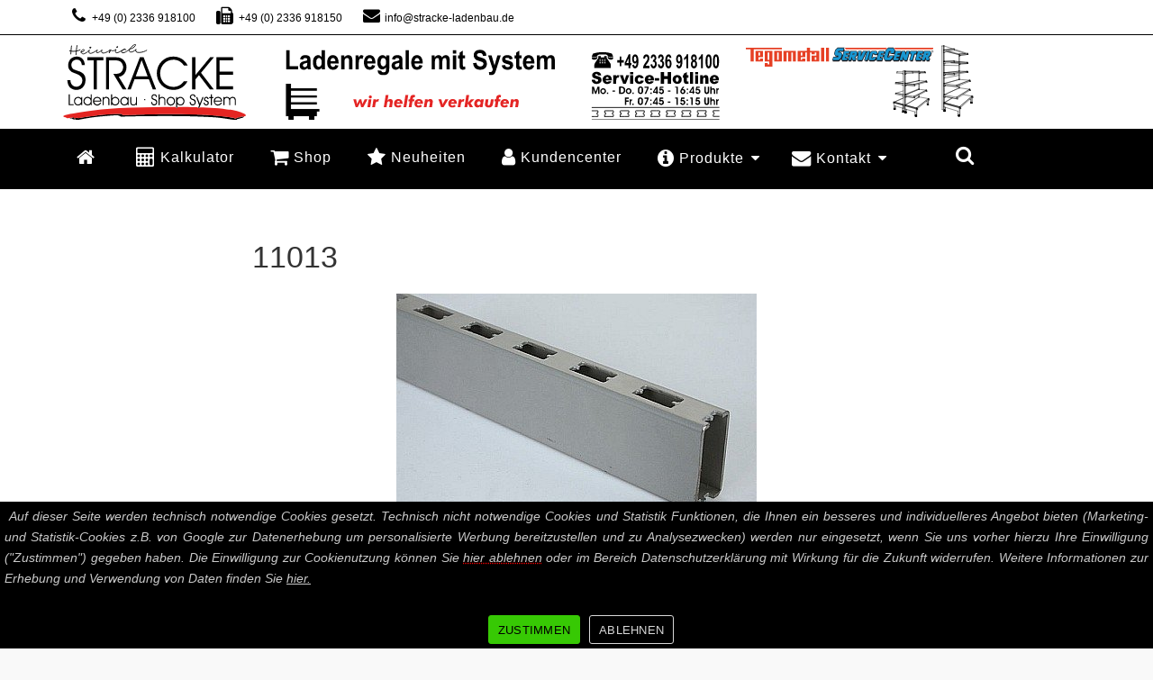

--- FILE ---
content_type: text/html; charset=UTF-8
request_url: https://www.stracke-ladenbau.de/tegometall-saulen-und-wandschienen/attachment/11013/
body_size: 17427
content:
<!DOCTYPE html>
<html lang="de">
<head>

<meta charset="UTF-8" />
<link rel="profile" href="http://gmpg.org/xfn/11" />
<link rel="pingback" href="" />
<meta name='robots' content='index, follow, max-image-preview:large, max-snippet:-1, max-video-preview:-1' />

	<!-- This site is optimized with the Yoast SEO Premium plugin v20.8 (Yoast SEO v26.5) - https://yoast.com/wordpress/plugins/seo/ -->
	<title>11013 - Stracke Ladenbau - Tegometall Service Center</title>
	<meta name="description" content="Stracke Ladenbau bietet hochwertige Regale für die Ladeneinrichtung. Verkaufsregale ab Lager kaufen oder erweitern. Ladenregale mit Qualität und Service für alle Branchen." />
	<link rel="canonical" href="https://www.stracke-ladenbau.de/tegometall-saulen-und-wandschienen/attachment/11013/" />
	<meta property="og:locale" content="de_DE" />
	<meta property="og:type" content="article" />
	<meta property="og:title" content="11013 - Stracke Ladenbau - Tegometall Service Center" />
	<meta property="og:description" content="Stracke Ladenbau bietet hochwertige Regale für die Ladeneinrichtung. Verkaufsregale ab Lager kaufen oder erweitern. Ladenregale mit Qualität und Service für alle Branchen." />
	<meta property="og:url" content="https://www.stracke-ladenbau.de/tegometall-saulen-und-wandschienen/attachment/11013/" />
	<meta property="og:site_name" content="Stracke Ladenbau - Tegometall Service Center" />
	<meta property="article:publisher" content="https://www.facebook.com/Heinrich-Stracke-GmbH-112709333693050/" />
	<meta property="og:image" content="https://www.stracke-ladenbau.de/tegometall-saulen-und-wandschienen/attachment/11013" />
	<meta property="og:image:width" content="400" />
	<meta property="og:image:height" content="266" />
	<meta property="og:image:type" content="image/jpeg" />
	<meta name="twitter:card" content="summary_large_image" />
	<script type="application/ld+json" class="yoast-schema-graph">{"@context":"https://schema.org","@graph":[{"@type":"WebPage","@id":"https://www.stracke-ladenbau.de/tegometall-saulen-und-wandschienen/attachment/11013/","url":"https://www.stracke-ladenbau.de/tegometall-saulen-und-wandschienen/attachment/11013/","name":"11013 - Stracke Ladenbau - Tegometall Service Center","isPartOf":{"@id":"https://www.stracke-ladenbau.de/#website"},"primaryImageOfPage":{"@id":"https://www.stracke-ladenbau.de/tegometall-saulen-und-wandschienen/attachment/11013/#primaryimage"},"image":{"@id":"https://www.stracke-ladenbau.de/tegometall-saulen-und-wandschienen/attachment/11013/#primaryimage"},"thumbnailUrl":"https://www.stracke-ladenbau.de/cms_neu/wp-content/uploads/2018/12/11013.jpg","datePublished":"2018-12-30T17:04:32+00:00","description":"Stracke Ladenbau bietet hochwertige Regale für die Ladeneinrichtung. Verkaufsregale ab Lager kaufen oder erweitern. Ladenregale mit Qualität und Service für alle Branchen.","breadcrumb":{"@id":"https://www.stracke-ladenbau.de/tegometall-saulen-und-wandschienen/attachment/11013/#breadcrumb"},"inLanguage":"de","potentialAction":[{"@type":"ReadAction","target":["https://www.stracke-ladenbau.de/tegometall-saulen-und-wandschienen/attachment/11013/"]}]},{"@type":"ImageObject","inLanguage":"de","@id":"https://www.stracke-ladenbau.de/tegometall-saulen-und-wandschienen/attachment/11013/#primaryimage","url":"https://www.stracke-ladenbau.de/cms_neu/wp-content/uploads/2018/12/11013.jpg","contentUrl":"https://www.stracke-ladenbau.de/cms_neu/wp-content/uploads/2018/12/11013.jpg","width":400,"height":266},{"@type":"BreadcrumbList","@id":"https://www.stracke-ladenbau.de/tegometall-saulen-und-wandschienen/attachment/11013/#breadcrumb","itemListElement":[{"@type":"ListItem","position":1,"name":"Startseite","item":"https://www.stracke-ladenbau.de/"},{"@type":"ListItem","position":2,"name":"Tegometall Säulen und Wandschienen","item":"https://www.stracke-ladenbau.de/tegometall-saulen-und-wandschienen/"},{"@type":"ListItem","position":3,"name":"11013"}]},{"@type":"WebSite","@id":"https://www.stracke-ladenbau.de/#website","url":"https://www.stracke-ladenbau.de/","name":"Stracke Ladenbau - Tegometall Service Center","description":"Ladenbau Shop System - Ladeneinrichtungen mit System","publisher":{"@id":"https://www.stracke-ladenbau.de/#organization"},"potentialAction":[{"@type":"SearchAction","target":{"@type":"EntryPoint","urlTemplate":"https://www.stracke-ladenbau.de/?s={search_term_string}"},"query-input":{"@type":"PropertyValueSpecification","valueRequired":true,"valueName":"search_term_string"}}],"inLanguage":"de"},{"@type":"Organization","@id":"https://www.stracke-ladenbau.de/#organization","name":"Stracke Ladenbau | Tegometall Regale kaufen","url":"https://www.stracke-ladenbau.de/","logo":{"@type":"ImageObject","inLanguage":"de","@id":"https://www.stracke-ladenbau.de/#/schema/logo/image/","url":"https://www.stracke-ladenbau.de/cms_neu/wp-content/uploads/2017/06/logo_mobile6.png","contentUrl":"https://www.stracke-ladenbau.de/cms_neu/wp-content/uploads/2017/06/logo_mobile6.png","width":152,"height":64,"caption":"Stracke Ladenbau | Tegometall Regale kaufen"},"image":{"@id":"https://www.stracke-ladenbau.de/#/schema/logo/image/"},"sameAs":["https://www.facebook.com/Heinrich-Stracke-GmbH-112709333693050/"]}]}</script>
	<!-- / Yoast SEO Premium plugin. -->


<link rel='dns-prefetch' href='//www.stracke-ladenbau.de' />
<link rel="alternate" type="application/rss+xml" title="Stracke Ladenbau - Tegometall Service Center &raquo; Feed" href="https://www.stracke-ladenbau.de/feed/" />
<meta name="viewport" content="width=device-width, initial-scale=1.0">
<link rel="alternate" title="oEmbed (JSON)" type="application/json+oembed" href="https://www.stracke-ladenbau.de/wp-json/oembed/1.0/embed?url=https%3A%2F%2Fwww.stracke-ladenbau.de%2Ftegometall-saulen-und-wandschienen%2Fattachment%2F11013%2F" />
<link rel="alternate" title="oEmbed (XML)" type="text/xml+oembed" href="https://www.stracke-ladenbau.de/wp-json/oembed/1.0/embed?url=https%3A%2F%2Fwww.stracke-ladenbau.de%2Ftegometall-saulen-und-wandschienen%2Fattachment%2F11013%2F&#038;format=xml" />
<style id='wp-img-auto-sizes-contain-inline-css' type='text/css'>
img:is([sizes=auto i],[sizes^="auto," i]){contain-intrinsic-size:3000px 1500px}
/*# sourceURL=wp-img-auto-sizes-contain-inline-css */
</style>
<link rel='stylesheet' id='fcp-yft-css' href='https://www.stracke-ladenbau.de/cms_neu/wp-content/plugins/fcp-yoast-faq-toggle-main/style.css?ver=1.0.0' type='text/css' media='all' />
<link rel='stylesheet' id='bootstrap-css' href='https://www.stracke-ladenbau.de/cms_neu/wp-content/themes/jumpstart/framework/assets/plugins/bootstrap/css/bootstrap.min.css?ver=3.3.5' type='text/css' media='all' />
<link rel='stylesheet' id='fontawesome-css' href='https://www.stracke-ladenbau.de/cms_neu/wp-content/themes/jumpstart/framework/assets/plugins/fontawesome/css/font-awesome.min.css?ver=4.7.0' type='text/css' media='all' />
<link rel='stylesheet' id='owl-carousel-css' href='https://www.stracke-ladenbau.de/cms_neu/wp-content/themes/jumpstart/framework/assets/plugins/owl-carousel/owl.carousel.min.css?ver=2.2.1' type='text/css' media='all' />
<link rel='stylesheet' id='themeblvd-grid-css' href='https://www.stracke-ladenbau.de/cms_neu/wp-content/themes/jumpstart/framework/assets/css/grid-extended.min.css?ver=2.6.12' type='text/css' media='all' />
<link rel='stylesheet' id='themeblvd-css' href='https://www.stracke-ladenbau.de/cms_neu/wp-content/themes/jumpstart/framework/assets/css/themeblvd.min.css?ver=2.6.12' type='text/css' media='all' />
<link rel='stylesheet' id='wp-block-library-css' href='https://www.stracke-ladenbau.de/cms_neu/wp-includes/css/dist/block-library/style.min.css?ver=6.9' type='text/css' media='all' />
<style id='global-styles-inline-css' type='text/css'>
:root{--wp--preset--aspect-ratio--square: 1;--wp--preset--aspect-ratio--4-3: 4/3;--wp--preset--aspect-ratio--3-4: 3/4;--wp--preset--aspect-ratio--3-2: 3/2;--wp--preset--aspect-ratio--2-3: 2/3;--wp--preset--aspect-ratio--16-9: 16/9;--wp--preset--aspect-ratio--9-16: 9/16;--wp--preset--color--black: #000000;--wp--preset--color--cyan-bluish-gray: #abb8c3;--wp--preset--color--white: #ffffff;--wp--preset--color--pale-pink: #f78da7;--wp--preset--color--vivid-red: #cf2e2e;--wp--preset--color--luminous-vivid-orange: #ff6900;--wp--preset--color--luminous-vivid-amber: #fcb900;--wp--preset--color--light-green-cyan: #7bdcb5;--wp--preset--color--vivid-green-cyan: #00d084;--wp--preset--color--pale-cyan-blue: #8ed1fc;--wp--preset--color--vivid-cyan-blue: #0693e3;--wp--preset--color--vivid-purple: #9b51e0;--wp--preset--gradient--vivid-cyan-blue-to-vivid-purple: linear-gradient(135deg,rgb(6,147,227) 0%,rgb(155,81,224) 100%);--wp--preset--gradient--light-green-cyan-to-vivid-green-cyan: linear-gradient(135deg,rgb(122,220,180) 0%,rgb(0,208,130) 100%);--wp--preset--gradient--luminous-vivid-amber-to-luminous-vivid-orange: linear-gradient(135deg,rgb(252,185,0) 0%,rgb(255,105,0) 100%);--wp--preset--gradient--luminous-vivid-orange-to-vivid-red: linear-gradient(135deg,rgb(255,105,0) 0%,rgb(207,46,46) 100%);--wp--preset--gradient--very-light-gray-to-cyan-bluish-gray: linear-gradient(135deg,rgb(238,238,238) 0%,rgb(169,184,195) 100%);--wp--preset--gradient--cool-to-warm-spectrum: linear-gradient(135deg,rgb(74,234,220) 0%,rgb(151,120,209) 20%,rgb(207,42,186) 40%,rgb(238,44,130) 60%,rgb(251,105,98) 80%,rgb(254,248,76) 100%);--wp--preset--gradient--blush-light-purple: linear-gradient(135deg,rgb(255,206,236) 0%,rgb(152,150,240) 100%);--wp--preset--gradient--blush-bordeaux: linear-gradient(135deg,rgb(254,205,165) 0%,rgb(254,45,45) 50%,rgb(107,0,62) 100%);--wp--preset--gradient--luminous-dusk: linear-gradient(135deg,rgb(255,203,112) 0%,rgb(199,81,192) 50%,rgb(65,88,208) 100%);--wp--preset--gradient--pale-ocean: linear-gradient(135deg,rgb(255,245,203) 0%,rgb(182,227,212) 50%,rgb(51,167,181) 100%);--wp--preset--gradient--electric-grass: linear-gradient(135deg,rgb(202,248,128) 0%,rgb(113,206,126) 100%);--wp--preset--gradient--midnight: linear-gradient(135deg,rgb(2,3,129) 0%,rgb(40,116,252) 100%);--wp--preset--font-size--small: 13px;--wp--preset--font-size--medium: 20px;--wp--preset--font-size--large: 36px;--wp--preset--font-size--x-large: 42px;--wp--preset--spacing--20: 0.44rem;--wp--preset--spacing--30: 0.67rem;--wp--preset--spacing--40: 1rem;--wp--preset--spacing--50: 1.5rem;--wp--preset--spacing--60: 2.25rem;--wp--preset--spacing--70: 3.38rem;--wp--preset--spacing--80: 5.06rem;--wp--preset--shadow--natural: 6px 6px 9px rgba(0, 0, 0, 0.2);--wp--preset--shadow--deep: 12px 12px 50px rgba(0, 0, 0, 0.4);--wp--preset--shadow--sharp: 6px 6px 0px rgba(0, 0, 0, 0.2);--wp--preset--shadow--outlined: 6px 6px 0px -3px rgb(255, 255, 255), 6px 6px rgb(0, 0, 0);--wp--preset--shadow--crisp: 6px 6px 0px rgb(0, 0, 0);}:where(.is-layout-flex){gap: 0.5em;}:where(.is-layout-grid){gap: 0.5em;}body .is-layout-flex{display: flex;}.is-layout-flex{flex-wrap: wrap;align-items: center;}.is-layout-flex > :is(*, div){margin: 0;}body .is-layout-grid{display: grid;}.is-layout-grid > :is(*, div){margin: 0;}:where(.wp-block-columns.is-layout-flex){gap: 2em;}:where(.wp-block-columns.is-layout-grid){gap: 2em;}:where(.wp-block-post-template.is-layout-flex){gap: 1.25em;}:where(.wp-block-post-template.is-layout-grid){gap: 1.25em;}.has-black-color{color: var(--wp--preset--color--black) !important;}.has-cyan-bluish-gray-color{color: var(--wp--preset--color--cyan-bluish-gray) !important;}.has-white-color{color: var(--wp--preset--color--white) !important;}.has-pale-pink-color{color: var(--wp--preset--color--pale-pink) !important;}.has-vivid-red-color{color: var(--wp--preset--color--vivid-red) !important;}.has-luminous-vivid-orange-color{color: var(--wp--preset--color--luminous-vivid-orange) !important;}.has-luminous-vivid-amber-color{color: var(--wp--preset--color--luminous-vivid-amber) !important;}.has-light-green-cyan-color{color: var(--wp--preset--color--light-green-cyan) !important;}.has-vivid-green-cyan-color{color: var(--wp--preset--color--vivid-green-cyan) !important;}.has-pale-cyan-blue-color{color: var(--wp--preset--color--pale-cyan-blue) !important;}.has-vivid-cyan-blue-color{color: var(--wp--preset--color--vivid-cyan-blue) !important;}.has-vivid-purple-color{color: var(--wp--preset--color--vivid-purple) !important;}.has-black-background-color{background-color: var(--wp--preset--color--black) !important;}.has-cyan-bluish-gray-background-color{background-color: var(--wp--preset--color--cyan-bluish-gray) !important;}.has-white-background-color{background-color: var(--wp--preset--color--white) !important;}.has-pale-pink-background-color{background-color: var(--wp--preset--color--pale-pink) !important;}.has-vivid-red-background-color{background-color: var(--wp--preset--color--vivid-red) !important;}.has-luminous-vivid-orange-background-color{background-color: var(--wp--preset--color--luminous-vivid-orange) !important;}.has-luminous-vivid-amber-background-color{background-color: var(--wp--preset--color--luminous-vivid-amber) !important;}.has-light-green-cyan-background-color{background-color: var(--wp--preset--color--light-green-cyan) !important;}.has-vivid-green-cyan-background-color{background-color: var(--wp--preset--color--vivid-green-cyan) !important;}.has-pale-cyan-blue-background-color{background-color: var(--wp--preset--color--pale-cyan-blue) !important;}.has-vivid-cyan-blue-background-color{background-color: var(--wp--preset--color--vivid-cyan-blue) !important;}.has-vivid-purple-background-color{background-color: var(--wp--preset--color--vivid-purple) !important;}.has-black-border-color{border-color: var(--wp--preset--color--black) !important;}.has-cyan-bluish-gray-border-color{border-color: var(--wp--preset--color--cyan-bluish-gray) !important;}.has-white-border-color{border-color: var(--wp--preset--color--white) !important;}.has-pale-pink-border-color{border-color: var(--wp--preset--color--pale-pink) !important;}.has-vivid-red-border-color{border-color: var(--wp--preset--color--vivid-red) !important;}.has-luminous-vivid-orange-border-color{border-color: var(--wp--preset--color--luminous-vivid-orange) !important;}.has-luminous-vivid-amber-border-color{border-color: var(--wp--preset--color--luminous-vivid-amber) !important;}.has-light-green-cyan-border-color{border-color: var(--wp--preset--color--light-green-cyan) !important;}.has-vivid-green-cyan-border-color{border-color: var(--wp--preset--color--vivid-green-cyan) !important;}.has-pale-cyan-blue-border-color{border-color: var(--wp--preset--color--pale-cyan-blue) !important;}.has-vivid-cyan-blue-border-color{border-color: var(--wp--preset--color--vivid-cyan-blue) !important;}.has-vivid-purple-border-color{border-color: var(--wp--preset--color--vivid-purple) !important;}.has-vivid-cyan-blue-to-vivid-purple-gradient-background{background: var(--wp--preset--gradient--vivid-cyan-blue-to-vivid-purple) !important;}.has-light-green-cyan-to-vivid-green-cyan-gradient-background{background: var(--wp--preset--gradient--light-green-cyan-to-vivid-green-cyan) !important;}.has-luminous-vivid-amber-to-luminous-vivid-orange-gradient-background{background: var(--wp--preset--gradient--luminous-vivid-amber-to-luminous-vivid-orange) !important;}.has-luminous-vivid-orange-to-vivid-red-gradient-background{background: var(--wp--preset--gradient--luminous-vivid-orange-to-vivid-red) !important;}.has-very-light-gray-to-cyan-bluish-gray-gradient-background{background: var(--wp--preset--gradient--very-light-gray-to-cyan-bluish-gray) !important;}.has-cool-to-warm-spectrum-gradient-background{background: var(--wp--preset--gradient--cool-to-warm-spectrum) !important;}.has-blush-light-purple-gradient-background{background: var(--wp--preset--gradient--blush-light-purple) !important;}.has-blush-bordeaux-gradient-background{background: var(--wp--preset--gradient--blush-bordeaux) !important;}.has-luminous-dusk-gradient-background{background: var(--wp--preset--gradient--luminous-dusk) !important;}.has-pale-ocean-gradient-background{background: var(--wp--preset--gradient--pale-ocean) !important;}.has-electric-grass-gradient-background{background: var(--wp--preset--gradient--electric-grass) !important;}.has-midnight-gradient-background{background: var(--wp--preset--gradient--midnight) !important;}.has-small-font-size{font-size: var(--wp--preset--font-size--small) !important;}.has-medium-font-size{font-size: var(--wp--preset--font-size--medium) !important;}.has-large-font-size{font-size: var(--wp--preset--font-size--large) !important;}.has-x-large-font-size{font-size: var(--wp--preset--font-size--x-large) !important;}
/*# sourceURL=global-styles-inline-css */
</style>

<style id='classic-theme-styles-inline-css' type='text/css'>
/*! This file is auto-generated */
.wp-block-button__link{color:#fff;background-color:#32373c;border-radius:9999px;box-shadow:none;text-decoration:none;padding:calc(.667em + 2px) calc(1.333em + 2px);font-size:1.125em}.wp-block-file__button{background:#32373c;color:#fff;text-decoration:none}
/*# sourceURL=/wp-includes/css/classic-themes.min.css */
</style>
<link rel='stylesheet' id='cookie-notice-front-css' href='https://www.stracke-ladenbau.de/cms_neu/wp-content/plugins/cookie-notice/css/front.min.css?ver=6.9' type='text/css' media='all' />
<link rel='stylesheet' id='fancybox-0-css' href='https://www.stracke-ladenbau.de/cms_neu/wp-content/plugins/nextgen-gallery/static/Lightbox/fancybox/jquery.fancybox-1.3.4.css?ver=3.59.12' type='text/css' media='all' />
<link rel='stylesheet' id='jumpstart-banners-css' href='https://www.stracke-ladenbau.de/cms_neu/wp-content/plugins/jumpstart-banners/banner-style.css?ver=6.9' type='text/css' media='all' />
<link rel='stylesheet' id='ngg_trigger_buttons-css' href='https://www.stracke-ladenbau.de/cms_neu/wp-content/plugins/nextgen-gallery/static/GalleryDisplay/trigger_buttons.css?ver=3.59.12' type='text/css' media='all' />
<link rel='stylesheet' id='nextgen_pagination_style-css' href='https://www.stracke-ladenbau.de/cms_neu/wp-content/plugins/nextgen-gallery/static/GalleryDisplay/pagination_style.css?ver=3.59.12' type='text/css' media='all' />
<link rel='stylesheet' id='nextgen_basic_thumbnails_style-css' href='https://www.stracke-ladenbau.de/cms_neu/wp-content/plugins/nextgen-gallery/static/Thumbnails/nextgen_basic_thumbnails.css?ver=3.59.12' type='text/css' media='all' />
<link rel='stylesheet' id='nextgen_widgets_style-css' href='https://www.stracke-ladenbau.de/cms_neu/wp-content/plugins/nextgen-gallery/static/Widget/display.css?ver=3.59.12' type='text/css' media='all' />
<link rel='stylesheet' id='jumpstart-css' href='https://www.stracke-ladenbau.de/cms_neu/wp-content/themes/jumpstart/assets/css/theme.min.css?ver=2.1.9' type='text/css' media='all' />
<link rel='stylesheet' id='jumpstart-base-css' href='https://www.stracke-ladenbau.de/cms_neu/wp-content/themes/jumpstart/base/superuser/base.css?ver=2.1.9' type='text/css' media='all' />
<style id='jumpstart-base-inline-css' type='text/css'>
html,
body {
	font-family: Arial, "Helvetica Neue", Helvetica, sans-serif;
	font-size: 14px;
	font-style: normal;
	font-weight: 300;
	text-transform: none;
}
.sf-menu .mega-section-header,
h1, h2, h3, h4, h5, h6 {
	font-family: Arial, "Helvetica Neue", Helvetica, sans-serif;
	font-style: normal;
	font-weight: 400;
	text-transform: none;
}
blockquote,
.epic-thumb blockquote,
.entry-content blockquote,
.testimonial-text.entry-content {
	font-family: Arial, "Helvetica Neue", Helvetica, sans-serif;
	font-style: italic;
	font-weight: 400;
	letter-spacing: 0px;
	text-transform: none;
}
.post-date,.entry-header .entry-meta,
.tb-mini-post-list .entry-meta,
.post_grid .entry-meta,
.tb-post-slider .entry-meta,
.tweeple-feed .tweet-meta,
#comments .comment-body .comment-metadata,
blockquote cite {
	font-family: Arial, "Helvetica Neue", Helvetica, sans-serif;
	font-style: normal;
	font-weight: 400;
	letter-spacing: 0px;
	text-transform: none;
}
.epic-thumb .entry-title,
.tb-jumbotron .text-large {
	font-family: Arial, "Helvetica Neue", Helvetica, sans-serif;
	font-style: normal;
	font-weight: 700;
	letter-spacing: 3px;
}
.epic-thumb .entry-title {
	text-transform: uppercase;
}
@media (min-width: 992px) {
	.epic-thumb .epic-thumb-header .entry-title {
		font-size: 50px;
	}
}
a {
	color: #000000;
}
a:hover {
	color: #dd3333;
}
.site-footer a {
	color: #ffffff;
}
.site-footer a:hover {
	color: #dd3333;
}
.btn,
input[type="submit"],
input[type="reset"],
input[type="button"],
.button,
button {
	border-radius: 0px;
}
.btn:not(.tb-custom-button),
input[type="submit"],
input[type="reset"],
input[type="button"],
.button,
button {
	border: none;
}
.btn-default,
input[type="submit"],
input[type="reset"],
input[type="button"],
.button,
button {
	background-color: #333333;
	border: none;
	-webkit-box-shadow: inset 0 1px 0 rgba(255,255,255,.2);
	box-shadow: inset 0 1px 0 rgba(255,255,255,.2);
	color: #ffffff;
}
.btn-default:hover,
.btn-default:focus,
.btn-default:active,
.btn-default.active,
.btn-default:active:hover,
.btn-default.active:hover,
.btn-default.active:focus,
input[type="submit"]:hover,
input[type="submit"]:focus,
input[type="submit"]:active,
input[type="reset"]:hover,
input[type="reset"]:focus,
input[type="reset"]:active,
input[type="button"]:hover,
input[type="button"]:focus,
input[type="button"]:active,
.button:hover,
.button:focus,
.button:active,
button:hover,
button:focus,
button:active {
	background-color: #222222;
	-webkit-box-shadow: inset 0 1px 0 rgba(255,255,255,.1);
	box-shadow: inset 0 1px 0 rgba(255,255,255,.1);
	color: #ffffff;
}
.primary,
.bg-primary,
.btn-primary,
a.alt,
button.alt,
input.alt,
.label-primary,
.panel-primary > .panel-heading {
	background-color: #333333;
	border: none;
	color: #ffffff;
}
.panel-primary > .panel-heading > .panel-title {
	color: #ffffff;
}
.primary:hover,
.primary:focus,
a.bg-primary:hover,
.btn-primary:hover,
.btn-primary:focus,
.btn-primary:active,
.btn-primary.active,
a.alt:hover,
a.alt:focus,
button.alt:hover,
button.alt:focus,
input.alt:hover,
input.alt:focus {
	background-color: #222222;
	color: #ffffff;
}
.panel-primary {
	border: none;
}
#comments .comment-body .avatar,
.tb-author-box .avatar-wrap img,
.tb-mini-post-grid img,
.tb-mini-post-grid .placeholder,
.tb-mini-post-list img,
.tb-mini-post-list .placeholder {
	border-radius: 100%;
}
.tb-tag-cloud .tagcloud a:hover,
.tb-tags a:hover,
.tb-tags a:focus,
.btn-share:hover,
.btn-share:focus {
	background-color: #7f8c8d
}
.tb-thumb-link:before,
.post_showcase .showcase-item.has-title .featured-item.showcase .tb-thumb-link:after,
.post_showcase .showcase-item.has-title .featured-item.showcase.tb-thumb-link:after {
	background-color: rgba(127,140,141,0.8);
}
.tb-floating-search .tb-search .search-input:focus,
.tooltip-inner {
	border-color: #7f8c8d;
}
.tooltip.top .tooltip-arrow,
.tb-contact-popover.bottom {
	border-top-color: #7f8c8d;
}
.tooltip.bottom .tooltip-arrow,
.tb-contact-popover.bottom > .arrow:after {
	border-bottom-color: #7f8c8d;
}
.box-title,
.fixed-sidebar .widget-title,
#comments-title,
.tb-info-box .info-box-title,
.tb-related-posts .related-posts-title {
	border-bottom: 2px solid #f2f2f2;
	border-color: rgba(220,220,220,.4);
	padding-bottom: .83em;
	position: relative;
}
.box-title:before,
.box-title:after,
.fixed-sidebar .widget-title:before,
#comments-title:before,
.info-box-title:before,
.tb-related-posts .related-posts-title:before {
	content: "";
	background: #7f8c8d; /* highlight */
	position: absolute;
	bottom: -2px;
	left: 0;
	width: 75px;
	height: 2px;
	z-index: 2;
}
.box-title {
	border-bottom-color: transparent;
}
.box-title:before {
	width: 50px;
}
.box-title:after {
	background: #f2f2f2;
	background: rgba(220,220,220,.4);
	width: 150px;
	z-index: 1;
}
.fixed-sidebar .widget.standard {
	background-color: #ffffff;
	background-color: rgba(255,255,255,1);
	border: 2px solid #000000;
}
.fixed-sidebar .widget-title {
	color: #000000;
	font-size: 17px;
	text-shadow: 1px 1px 1px rgba(0,0,0,.8);
}
.site-header {
	background-color: #ffffff;
	background-color: rgba(255,255,255,1);
	border-bottom-style: solid;
	border-bottom-width: 2px;
	border-bottom-color: #000000;
}
.header-nav .tb-primary-menu ul.non-mega-sub-menu,
.header-nav .tb-primary-menu .sf-mega {
	margin-top: 2px;
}
.header-top {
	background-color: #ffffff;
	background-color: rgba(255,255,255,1);
	border-bottom-style: solid;
	border-bottom-width: 1px;
	border-bottom-color: #000000;
}
@media (min-width: 992px) {
	.header-content > .wrap {
		padding-top: 10px;
		padding-right: 5px;
		padding-bottom: 10px;
		padding-left: 5px;
	}
}
@media (max-width: 767px) {
	.site-header {
		background-color: #e5e5e5;
	}
}
.tb-sticky-menu {
	background-color: #ffffff;
	background-color: rgba(255,255,255,0.9);
}
.tb-sticky-menu .tb-primary-menu > li > .menu-btn {
	font-family: Arial, "Helvetica Neue", Helvetica, sans-serif;
	letter-spacing: 1px;
	text-transform: none;
}
.header-nav {
	background-color: rgba(0,0,0,1);
	border-bottom: 3px solid #181818;
}
.header-nav .tb-primary-menu .menu-search .tb-search-trigger:hover,
.tb-primary-menu > li > a:hover {
	background-color: #000000;
	background-color: rgba(0,0,0,1);
}
.header-nav .tb-primary-menu > li > .menu-btn,
.tb-sticky-menu .tb-primary-menu > li > .menu-btn,
.tb-side-panel .menu > li > .menu-btn,
.tb-mobile-menu-wrapper .tb-mobile-menu > li > .menu-btn {
	font-family: Arial, "Helvetica Neue", Helvetica, sans-serif;
	font-style: normal;
	font-weight: 300;
	letter-spacing: 1px;
	text-transform: none;
}
.tb-primary-menu .menu-search .tb-search-trigger,
.header-nav .tb-primary-menu > li > .menu-btn {
	font-size: 14px;
}
.tb-primary-menu ul.non-mega-sub-menu,
.tb-primary-menu .sf-mega {
	background-color: #000000;
}
.tb-mobile-menu-wrapper {
	background-color: #000000;
}
.site-footer {
	background-color: #000000;
	background-color: rgba(0,0,0,1);
}

/* =Custom CSS
-----------------------------------------------*/

#featured, 
#main, 
#featured_below, 
#bottom, 
#after-footer {
    background: #fff;
	padding-top:40px;
}
@media (max-width: 767px) {
#featured, 
#main, 
#featured_below, 
#bottom, 
#after-footer {
    background: #fff;
	padding-top:0px;
}	
.header-logo img {
height: 55px;
max-height: none;
}
}
#content {
margin-top: 0px;
padding-top: 0px;
}
.header-logo img {
padding-right: 70px;
max-height: none;
}
.widget,
.widget-area {
border-radius:15px;
}
@media (max-width: 991px) {
#featured, 
#main, 
#featured_below, 
#bottom, 
#after-footer {
    background: #fff;
	padding-top:0px;
}	
.header-content {
margin:0;
padding:0;
}
}
@media (min-width: 1000px) {
#content {
top:-25px;
}
}
.tb-toggle.panel-default .panel-title {
color:#000000;
}
.entry-date {
display:none;
}
#startbild  {
border-radius: 20%;	
}
#startbild  {
border-radius: 20%;
}
.xoxo {
text-align: center;	
padding-top:10px;
	padding-bottom:0px;
		margin-bottom:0px;
}
.prevx:hover, .ngg-gallery-thumbnail img:hover
{
    box-shadow: 0px 0px 10px #000000;
    z-index: 2;
    -webkit-transition: all 200ms ease-in;
    -webkit-transform: scale(1.05);
    -ms-transition: all 200ms ease-in;
    -ms-transform: scale(1.05);   
    -moz-transition: all 200ms ease-in;
    -moz-transform: scale(1.05);
    transition: all 200ms ease-in;
    transform: scale(1.05);

 }
.header-top, .tb-tabs, .panel-footer, .nav-tabs, .widget-inner,.nav a,.breadcrumb a {
	color: black !important;
}
.breadcrumb>.active {
    color: #000000;
	font-weight:bold;
}
.level-2 a {
	color: white !important;
}
.ngg-gallery-thumbnail img, .prevx, .tb-panel, .panel, .panel-heading, .panel-footer, .tab-content {
	-webkit-border-radius: 10px 10px 10px 10px;-moz-border-radius: 10px 10px 10px 10px;border-radius: 10px 10px 10px 10px;
}
.ngg-gallery-thumbnail {
	border:0px solid white !important;
}
.tab-content, .nav-tabs li, .tb-panel  {
	border:1px solid black !important;
}
.nav-tabs li {
	background-color:#eeeeee;
}
.tb-search-trigger {
    font-size: 22px !important;
}
.header-nav .tb-primary-menu > li > .menu-btn {
    font-size: 16px !important;
}
.tb-primary-menu .menu-btn {
    
  line-height: 0;
}
.header-nav {
   
    border-bottom: 0px solid #181818; */
}
body {
    
    color: rgb(25, 0, 0) !important;
      
}
.breadcrumb>li+li:before {
    content: "/\00a0";
    padding: 0 5px;
    color: #000;
	font-weight:bold;
}
@media (max-width: 700px) {
article.page {
Padding: 25px 10px 15px 10px !important;
} 
} 
@media (min-width: 701px) {
article.page {
Padding: 25px 35px 15px 35px !important;
} 
} 
.widget {
    background-color: #ffffff;
    background-color: rgba(255,255,255,1);
    border: 2px solid #000000;
}
.ngg-galleryoverview {
    text-align: center !important;
}
.ngg-gallery-thumbnail-box {
    float: none !important;
    display: inline-block !important;
}
.Page-id-6036 .mobile-logo {left:10px;}
@media (max-width: 991px)
	{
.header-logo {
left:20px !important;
}
		.mobile-nav {
padding-top:5px !important;
margin: 0 -30px 0 0;
}
}
@media (max-width: 767px)
	{
.header-content>.wrap {
    height: 90px !important;
}
		.mobile-nav {
padding-top:20px !important;
margin: 0 0 0 0;
}
		.header-logo img {
			height:auto;
		}
}
.tb-nav-trigger .hamburger, .tb-side-trigger .hamburger {
width:auto;
	height:16px;
}
html, body  {
font-size:15px;	
}
.tb-side-menu .sub-menu {font-size:14px;line-height:16px;}
.tb-side-menu>li>.sub-menu, .tb-side-menu>li>.sf-mega {
margin-top: 0px; 
}
.tb-side-menu .sub-menu li {
    padding: 7px 5px 7px 22px;
}
.sf-with-ul {
font-weight:bold;
font-size:15px;
}
.tb-side-menu .sub-menu li li {
padding-left: 28px;
}
.fa-fw {
font-size: 19px;
}
.sf-menu-with-fontawesome ul .sf-sub-indicator {
right:0px;
}

.tb-primary-menu>li>.menu-btn {
   padding: 24px 20px;
}
.tb-primary-menu .menu-search {float:left;left:40px;}
@media only screen and (min-device-width: 992px) and (max-device-width: 1200px)
	{
		.menu-search {display:none;}	
	}
.featured-item {
    text-align: center;
}
#cookie-notice {
font-size:14px;
}
.cookie-notice-container, .cookie-revoke-container {
padding:5px !important;	
}
#cn-notice-text {
text-align: justify;
}
/*# sourceURL=jumpstart-base-inline-css */
</style>
<link rel='stylesheet' id='themeblvd-theme-css' href='https://www.stracke-ladenbau.de/cms_neu/wp-content/themes/jumpstart-child/style.css?ver=6.9' type='text/css' media='all' />
<!--[if lt IE 9]>
<script src="https://www.stracke-ladenbau.de/cms_neu/wp-content/themes/jumpstart/framework/assets/js/html5.js" type="text/javascript"></script>
<![endif]-->
<script type="text/javascript" src="https://www.stracke-ladenbau.de/cms_neu/wp-includes/js/jquery/jquery.min.js?ver=3.7.1" id="jquery-core-js"></script>
<script type="text/javascript" src="https://www.stracke-ladenbau.de/cms_neu/wp-includes/js/jquery/jquery-migrate.min.js?ver=3.4.1" id="jquery-migrate-js"></script>
<script type="text/javascript" src="https://www.stracke-ladenbau.de/cms_neu/wp-content/plugins/fcp-yoast-faq-toggle-main/base.js?ver=1.0.1" id="fcp-yft-js"></script>
<script type="text/javascript" src="https://www.stracke-ladenbau.de/cms_neu/wp-content/plugins/svg-support/vendor/DOMPurify/DOMPurify.min.js?ver=2.5.8" id="bodhi-dompurify-library-js"></script>
<script type="text/javascript" id="bodhi_svg_inline-js-extra">
/* <![CDATA[ */
var svgSettings = {"skipNested":""};
//# sourceURL=bodhi_svg_inline-js-extra
/* ]]> */
</script>
<script type="text/javascript" src="https://www.stracke-ladenbau.de/cms_neu/wp-content/plugins/svg-support/js/svgs-inline.js" id="bodhi_svg_inline-js"></script>
<script type="text/javascript" id="bodhi_svg_inline-js-after">
/* <![CDATA[ */
cssTarget={"Bodhi":"img.style-svg","ForceInlineSVG":"style-svg"};ForceInlineSVGActive="false";frontSanitizationEnabled="on";
//# sourceURL=bodhi_svg_inline-js-after
/* ]]> */
</script>
<script type="text/javascript" id="photocrati_ajax-js-extra">
/* <![CDATA[ */
var photocrati_ajax = {"url":"https://www.stracke-ladenbau.de/cms_neu/index.php?photocrati_ajax=1","rest_url":"https://www.stracke-ladenbau.de/wp-json/","wp_home_url":"https://www.stracke-ladenbau.de","wp_site_url":"https://www.stracke-ladenbau.de/cms_neu","wp_root_url":"https://www.stracke-ladenbau.de","wp_plugins_url":"https://www.stracke-ladenbau.de/cms_neu/wp-content/plugins","wp_content_url":"https://www.stracke-ladenbau.de/cms_neu/wp-content","wp_includes_url":"https://www.stracke-ladenbau.de/cms_neu/wp-includes/","ngg_param_slug":"nggallery","rest_nonce":"042a8be0e1"};
//# sourceURL=photocrati_ajax-js-extra
/* ]]> */
</script>
<script type="text/javascript" src="https://www.stracke-ladenbau.de/cms_neu/wp-content/plugins/nextgen-gallery/static/Legacy/ajax.min.js?ver=3.59.12" id="photocrati_ajax-js"></script>
<script type="text/javascript" src="https://www.stracke-ladenbau.de/cms_neu/wp-content/plugins/nextgen-gallery/static/FontAwesome/js/v4-shims.min.js?ver=5.3.1" id="fontawesome_v4_shim-js"></script>
<script type="text/javascript" defer crossorigin="anonymous" data-auto-replace-svg="false" data-keep-original-source="false" data-search-pseudo-elements src="https://www.stracke-ladenbau.de/cms_neu/wp-content/plugins/nextgen-gallery/static/FontAwesome/js/all.min.js?ver=5.3.1" id="fontawesome-js"></script>
<script type="text/javascript" src="https://www.stracke-ladenbau.de/cms_neu/wp-content/plugins/nextgen-gallery-starter/modules/picturefill/static/picturefill.min.js?ver=3.0.2" id="picturefill-js"></script>
<script type="text/javascript" src="https://www.stracke-ladenbau.de/cms_neu/wp-content/plugins/nextgen-gallery/static/Thumbnails/nextgen_basic_thumbnails.js?ver=3.59.12" id="nextgen_basic_thumbnails_script-js"></script>
<script type="text/javascript" src="https://www.stracke-ladenbau.de/cms_neu/wp-content/plugins/nextgen-gallery/static/Thumbnails/ajax_pagination.js?ver=3.59.12" id="nextgen-basic-thumbnails-ajax-pagination-js"></script>
<link rel="EditURI" type="application/rsd+xml" title="RSD" href="https://www.stracke-ladenbau.de/cms_neu/xmlrpc.php?rsd" />
<meta name="generator" content="WordPress 6.9" />
<link rel='shortlink' href='https://www.stracke-ladenbau.de/?p=6362' />

<!--
Debug Info

Child Theme: Your Child Theme
Child Directory: jumpstart-child
Parent Theme: Jump Start 2.1.9
Parent Theme Directory: jumpstart
Theme Base: superuser
Theme Blvd Framework: 2.6.12
Theme Blvd Shortcodes: 1.6.8
Theme Blvd Widget Areas: 1.3.0
Theme Blvd Widget Pack: 1.0.6
Theme Blvd Sliders: 1.2.5
WordPress: 6.9
-->
<link rel="icon" href="https://www.stracke-ladenbau.de/cms_neu/wp-content/uploads/2022/09/cropped-favicon_512x512-1-32x32.png" sizes="32x32" />
<link rel="icon" href="https://www.stracke-ladenbau.de/cms_neu/wp-content/uploads/2022/09/cropped-favicon_512x512-1-192x192.png" sizes="192x192" />
<link rel="apple-touch-icon" href="https://www.stracke-ladenbau.de/cms_neu/wp-content/uploads/2022/09/cropped-favicon_512x512-1-180x180.png" />
<meta name="msapplication-TileImage" content="https://www.stracke-ladenbau.de/cms_neu/wp-content/uploads/2022/09/cropped-favicon_512x512-1-270x270.png" />
</head>
<body class="attachment wp-singular attachment-template-default single single-attachment postid-6362 attachmentid-6362 attachment-jpeg wp-theme-jumpstart wp-child-theme-jumpstart-child cookies-not-set mac chrome desktop tb-scroll-effects has-sticky tb-fw-narrow tb-img-popout content_light tb-tag-cloud tb-print-styles js-center-logo hide-featured-area hide-featured-area-above sidebar-layout-full_width">


<div id="wrapper">
	<div id="container">

			<div class="header-above">
		<div class="wrap clearfix">
					</div><!-- .wrap (end) -->
	</div><!-- .header-above (end) -->
	
		<!-- HEADER (start) -->

		
			<div id="top">
				<header id="branding" class="site-header standard has-bg color has-custom-padding header-top-mini light menu-dark menu-hover-dark mobile-light drop-dark">
					<div class="wrap clearfix">
							<div class="header-top light">
		<div class="wrap clearfix">

			<div class="header-text to-mobile"><ul class="list-inline">
<li><a href="tel:+492336918100"><i class="fa fa-fw fa-phone"></i> +49 (0) 2336 918100</a> <a href="fax:+492336918150"><li>
<i class="fa fa-fw fa-fax"></i> +49 (0) 2336 918150</a> <li>
<i class="fa fa-fw fa-envelope"></i> info@stracke-ladenbau.de</li>
</ul></div>
			
		</div><!-- .wrap (end) -->
	</div><!-- .header-top (end) -->
		<div class="header-content has-floating-search" role="banner">

		<div class="wrap clearfix">
			<div class="header-logo header_logo header_logo_image logo-standard"><a href="https://www.stracke-ladenbau.de/startseite/" title="Stracke Ladenbau - Tegometall Service Center" class="tb-image-logo"><img src="https://www.stracke-ladenbau.de/cms_neu/wp-content/uploads/2017/10/Logo_elf.svg" alt="Stracke Ladenbau - Tegometall Service Center" /></a></div><!-- .header-logo (end) --><div class="header-logo header_logo header_logo_image logo-mobile"><a href="https://www.stracke-ladenbau.de/startseite/" title="Stracke Ladenbau - Tegometall Service Center" class="tb-image-logo"><img src="https://www.stracke-ladenbau.de/cms_neu/wp-content/uploads/2017/10/Logo_mobil.svg" alt="Stracke Ladenbau - Tegometall Service Center" /></a></div><!-- .header-logo (end) -->	<ul class="mobile-nav list-unstyled">
		<li>
			<a href="#" class="btn-navbar tb-nav-trigger" style="color:red !important;">
				<span class="hamburger" ><span class="top"></span><span class="middle"></span><span class="bottom"></span><div style="text-align:center;margin-top:-15px;padding:0;"><font style="font-size:14px;padding:0;color:black;font-weight:bold;text-align:center;">Menu</font></div></span>				
			</a>
		</li>

		
	</ul>
			</div><!-- .wrap (end) -->
	</div><!-- .header-content (end) -->
		<nav id="access" class="header-nav">
		<div class="wrap clearfix">

			<ul id="menu-hauptmenu" class="tb-primary-menu tb-to-mobile-menu sf-menu sf-menu-with-fontawesome clearfix"><li id="menu-item-2258" class="menu menu-item menu-item-type-custom menu-item-object-custom menu-item-home menu-item-2258 level-1"><a class="menu-btn" href="https://www.stracke-ladenbau.de" title="Startseite"><i class="fa fa-home fa-lg"></i><span class="hidden-lg hidden-md">Startseite</span></a></li>
<li id="menu-item-10553" class="menu menu-item menu-item-type-post_type menu-item-object-page menu-item-10553 level-1"><a class="menu-btn" href="https://www.stracke-ladenbau.de/tegometall-regal-kalkulator/" title="Tegometall Regal Kalkulator"><i class="fa fa-calculator fa-lg"></i><span class="hidden-lg hidden-md">Regal-</span>Kalkulator</a></li>
<li id="menu-item-4155" class="menu menu-item menu-item-type-post_type menu-item-object-page menu-item-4155 level-1"><a class="menu-btn" href="https://www.stracke-ladenbau.de/online-shop/" title="Stracke Online Shop"><i class="fa fa-shopping-cart fa-lg"></i><span class="hidden-lg hidden-md">Online-</span>Shop</a></li>
<li id="menu-item-10607" class="menu-item menu-item-type-custom menu-item-object-custom menu-item-10607 level-1"><a class="menu-btn" href="https://www.stracke-ladenbau.de/category/empfehlungen/"><i class="fa fa-star fa-lg"></i>Neuheiten</a></li>
<li id="menu-item-2288" class="menu menu-item menu-item-type-post_type menu-item-object-page menu-item-2288 level-1"><a class="menu-btn" href="https://www.stracke-ladenbau.de/stracke_kundencenter/" title="Stracke Ladenbau Kundencenter "><i class="fa fa-user fa-lg"></i>Kundencenter</a></li>
<li id="menu-item-428" class="no-click menu menu-item menu-item-type-post_type menu-item-object-page menu-item-has-children menu-item-428 level-1"><a class="menu-btn" href="https://www.stracke-ladenbau.de/systemladenbau/" title="Elemente des Ladenbausystems werden vorgestellt"><i class="fa fa-info-circle fa-lg"></i>Produkte<i class="sf-sub-indicator fa fa-caret-down"></i></a><ul class="sub-menu non-mega-sub-menu">	<li id="menu-item-512" class="no-click menu-icon-angle-double-right menu-item menu-item-type-post_type menu-item-object-page menu-item-has-children menu-item-512 level-2"><a class="menu-btn" href="https://www.stracke-ladenbau.de/tegometall/"><i class="fa fa-angle-double-right fa-fw"></i>System Tegometall<i class="sf-sub-indicator fa fa-caret-right"></i></a><ul class="sub-menu non-mega-sub-menu">		<li id="menu-item-3518" class="menu-icon-tag menu-item menu-item-type-post_type menu-item-object-page menu-item-3518 level-3"><a class="menu-btn" href="https://www.stracke-ladenbau.de/regalsystem-tegometall/"><i class="fa fa-tag fa-fw"></i>Original Tegometall</a></li>
		<li id="menu-item-3516" class="menu-icon-asterisk menu-item menu-item-type-post_type menu-item-object-page menu-item-3516 level-3"><a class="menu-btn" href="https://www.stracke-ladenbau.de/systemladenbau/"><i class="fa fa-asterisk fa-fw"></i>Systemladenbau</a></li>
		<li id="menu-item-508" class="menu-icon-photo menu-item menu-item-type-post_type menu-item-object-page menu-item-508 level-3"><a class="menu-btn" href="https://www.stracke-ladenbau.de/anwendungsuberblick/"><i class="fa fa-photo fa-fw"></i>Anwendungsüberblick</a></li>
		<li id="menu-item-538" class="menu-icon-th menu-item menu-item-type-post_type menu-item-object-page menu-item-538 level-3"><a class="menu-btn" href="https://www.stracke-ladenbau.de/anwendungsbeispiele/"><i class="fa fa-th fa-fw"></i>Anwendungsbeispiele</a></li>
		<li id="menu-item-2018" class="menu-icon-clipboard menu-item menu-item-type-post_type menu-item-object-page menu-item-2018 level-3"><a class="menu-btn" href="https://www.stracke-ladenbau.de/gestaltungsbeispiele/"><i class="fa fa-clipboard fa-fw"></i>Gestaltungsbeispiele</a></li>
		<li id="menu-item-2228" class="menu-icon-star menu-item menu-item-type-post_type menu-item-object-page menu-item-2228 level-3"><a class="menu-btn" href="https://www.stracke-ladenbau.de/highlights/"><i class="fa fa-star fa-fw"></i>Highlights</a></li>
		<li id="menu-item-11457" class="menu-icon-dot-circle-o menu-item menu-item-type-post_type menu-item-object-page menu-item-11457 level-3"><a class="menu-btn" href="https://www.stracke-ladenbau.de/tegometall-ladenregale/"><i class="fa fa-dot-circle-o fa-fw"></i>Tegometall Ladenregale</a></li>
		<li id="menu-item-511" class="menu-icon-crop menu-item menu-item-type-post_type menu-item-object-page menu-item-511 level-3"><a class="menu-btn" href="https://www.stracke-ladenbau.de/tegometall-eckregale/"><i class="fa fa-crop fa-fw"></i>Tegometall Ecklösungen</a></li>
		<li id="menu-item-875" class="menu-icon-industry menu-item menu-item-type-post_type menu-item-object-page menu-item-875 level-3"><a class="menu-btn" href="https://www.stracke-ladenbau.de/schwerlast/"><i class="fa fa-industry fa-fw"></i>Schwerlastregale</a></li>
</ul></li>
	<li id="menu-item-534" class="no-click menu-icon-angle-double-right menu-item menu-item-type-post_type menu-item-object-page menu-item-has-children menu-item-534 level-2"><a class="menu-btn" href="https://www.stracke-ladenbau.de/regalkomponenten/"><i class="fa fa-angle-double-right fa-fw"></i>Regalkomponenten<i class="sf-sub-indicator fa fa-caret-right"></i></a><ul class="sub-menu non-mega-sub-menu">		<li id="menu-item-3517" class="menu-item menu-item-type-post_type menu-item-object-page menu-item-3517 level-3"><a class="menu-btn" href="https://www.stracke-ladenbau.de/regalkomponenten/"><div style="margin-bottom:-10px;padding:3px;border-radius:5px;background-color:white;display:inline-block;"><img src="https://www.stracke-ladenbau.de/cms_neu/wp-content/uploads/2018/06/gondel.gif" border=0></div> Bauteile Systemregal</a></li>
		<li id="menu-item-533" class="menu-item menu-item-type-post_type menu-item-object-page menu-item-533 level-3"><a class="menu-btn" href="https://www.stracke-ladenbau.de/tegometall-saulen-und-wandschienen/"><div style="margin-bottom:-10px;padding:3px;border-radius:5px;background-color:white;display:inline-block;"><img src="https://www.stracke-ladenbau.de/cms_neu/wp-content/uploads/2018/06/HLochung3.gif" border=0></div> Säulen + Wandschienen</a></li>
		<li id="menu-item-531" class="menu-item menu-item-type-post_type menu-item-object-page menu-item-531 level-3"><a class="menu-btn" href="https://www.stracke-ladenbau.de/tegometall-ruckwande/"><div style="margin-bottom:-10px;padding:3px;border-radius:5px;background-color:white;display:inline-block;"><img src="https://www.stracke-ladenbau.de/cms_neu/wp-content/uploads/2018/06/rueckwand4.gif" border=0></div> Rückwände</a></li>
		<li id="menu-item-532" class="menu-item menu-item-type-post_type menu-item-object-page menu-item-532 level-3"><a class="menu-btn" href="https://www.stracke-ladenbau.de/tegometall-fusteile-und-sockelblenden/"><div style="margin-bottom:-10px;padding:3px;border-radius:5px;background-color:white;display:inline-block;"><img src="https://www.stracke-ladenbau.de/cms_neu/wp-content/uploads/2018/06/fussteil.gif" border=0></div> Fußteile + Sockelblenden</a></li>
		<li id="menu-item-530" class="menu-item menu-item-type-post_type menu-item-object-page menu-item-530 level-3"><a class="menu-btn" href="https://www.stracke-ladenbau.de/tegometall-fachboden/"><div style="margin-bottom:-10px;padding:3px;border-radius:5px;background-color:white;display:inline-block;"><img src="https://www.stracke-ladenbau.de/cms_neu/wp-content/uploads/2018/06/fb.gif" border=0></div> Fachböden</a></li>
		<li id="menu-item-5454" class="menu-item menu-item-type-post_type menu-item-object-page menu-item-5454 level-3"><a class="menu-btn" href="https://www.stracke-ladenbau.de/tegometall-konsolen/"><div style="margin-bottom:-10px;padding:3px;border-radius:5px;background-color:white;display:inline-block;"><img src="https://www.stracke-ladenbau.de/cms_neu/wp-content/uploads/2018/06/konsole2.gif" border=0></div> Konsolen</a></li>
		<li id="menu-item-3831" class="menu-item menu-item-type-post_type menu-item-object-page menu-item-3831 level-3"><a class="menu-btn" href="https://www.stracke-ladenbau.de/tegometall-fachbodenunterteilung/"><div style="margin-bottom:-10px;padding:3px;border-radius:5px;background-color:white;display:inline-block;"><img src="https://www.stracke-ladenbau.de/cms_neu/wp-content/uploads/2018/06/unterteilung.gif" border=0></div> Fachbodenunterteilung</a></li>
		<li id="menu-item-510" class="menu-item menu-item-type-post_type menu-item-object-page menu-item-510 level-3"><a class="menu-btn" href="https://www.stracke-ladenbau.de/warentrager/"><div style="margin-bottom:-10px;padding:3px;border-radius:5px;background-color:white;display:inline-block;"><img src="https://www.stracke-ladenbau.de/cms_neu/wp-content/uploads/2018/06/warentraeger.gif" border=0></div> Warenträger</a></li>
		<li id="menu-item-5785" class="menu-item menu-item-type-post_type menu-item-object-page menu-item-5785 level-3"><a class="menu-btn" href="https://www.stracke-ladenbau.de/tegometall-lochwandhaken/"><div style="margin-bottom:-10px;padding:3px;border-radius:5px;background-color:white;display:inline-block;"><img src="https://www.stracke-ladenbau.de/cms_neu/wp-content/uploads/2018/06/haken2.gif" border=0></div> Lochwandhaken</a></li>
		<li id="menu-item-4181" class="menu-item menu-item-type-post_type menu-item-object-page menu-item-4181 level-3"><a class="menu-btn" href="https://www.stracke-ladenbau.de/regalbeleuchtung/"><div style="margin-bottom:-10px;padding:3px;border-radius:5px;background-color:white;display:inline-block;"><img src="https://www.stracke-ladenbau.de/cms_neu/wp-content/uploads/2018/06/lampe.gif" border=0></div> Regalbeleuchtung</a></li>
		<li id="menu-item-2750" class="menu-item menu-item-type-post_type menu-item-object-page menu-item-2750 level-3"><a class="menu-btn" href="https://www.stracke-ladenbau.de/leuchtkaesten-3/"><div style="margin-bottom:-10px;padding:3px;border-radius:5px;background-color:white;display:inline-block;"><img src="https://www.stracke-ladenbau.de/cms_neu/wp-content/uploads/2018/06/leuchtkasten.gif" border=0></div> Leuchtkästen</a></li>
		<li id="menu-item-529" class="menu-item menu-item-type-post_type menu-item-object-page menu-item-529 level-3"><a class="menu-btn" href="https://www.stracke-ladenbau.de/zubehor/"><div style="margin-bottom:-10px;padding:3px;border-radius:5px;background-color:white;display:inline-block;"><img src="https://www.stracke-ladenbau.de/cms_neu/wp-content/uploads/2018/06/zubehoer.gif" border=0></div> Zubehör</a></li>
</ul></li>
	<li id="menu-item-11453" class="no-click menu-icon-angle-double-right menu-item menu-item-type-custom menu-item-object-custom menu-item-has-children menu-item-11453 level-2"><a class="menu-btn" href="http://"><i class="fa fa-angle-double-right fa-fw"></i>Informationen<i class="sf-sub-indicator fa fa-caret-right"></i></a><ul class="sub-menu non-mega-sub-menu">		<li id="menu-item-861" class="menu-icon-book menu-item menu-item-type-custom menu-item-object-custom menu-item-861 level-3"><a class="menu-btn" href="https://www.stracke-ladenbau.de/gesamtkatalog-onlinekatalog/"><i class="fa fa-book fa-fw"></i>Katalog zum Durchblättern</a></li>
		<li id="menu-item-2260" class="menu-icon-eye menu-item menu-item-type-post_type menu-item-object-page menu-item-2260 level-3"><a class="menu-btn" href="https://www.stracke-ladenbau.de/ausstellung/"><i class="fa fa-eye fa-fw"></i>Ausstellung</a></li>
		<li id="menu-item-2702" class="menu menu-icon-info menu-item menu-item-type-post_type menu-item-object-page menu-item-2702 level-3"><a class="menu-btn" href="https://www.stracke-ladenbau.de/basisinformationen/"><i class="fa fa-info fa-fw"></i><span class="hidden-xs hidden-sm">Tegometall </span>Basisinformationen</a></li>
		<li id="menu-item-509" class="menu menu-icon-info-circle menu-item menu-item-type-post_type menu-item-object-page menu-item-509 level-3"><a class="menu-btn" href="https://www.stracke-ladenbau.de/technische-informationen/"><i class="fa fa-info-circle fa-fw"></i>Technische Details</a></li>
		<li id="menu-item-487" class="menu menu-icon-gears menu-item menu-item-type-post_type menu-item-object-page menu-item-487 level-3"><a class="menu-btn" href="https://www.stracke-ladenbau.de/montageanleitung/"><i class="fa fa-gears fa-fw"></i>Montageanleitung<span class="hidden-xs"> Regale</span></a></li>
		<li id="menu-item-11456" class="menu-icon-paperclip menu-item menu-item-type-post_type menu-item-object-page menu-item-11456 level-3"><a class="menu-btn" href="https://www.stracke-ladenbau.de/prospekte/"><i class="fa fa-paperclip fa-fw"></i>Prospekte</a></li>
		<li id="menu-item-803" class="menu-icon-paint-brush menu-item menu-item-type-post_type menu-item-object-page menu-item-803 level-3"><a class="menu-btn" href="https://www.stracke-ladenbau.de/beschriftungsservice/"><i class="fa fa-paint-brush fa-fw"></i>Beschriftungsservice</a></li>
</ul></li>
	<li id="menu-item-11454" class="no-click menu-icon-angle-double-right menu-item menu-item-type-custom menu-item-object-custom menu-item-has-children menu-item-11454 level-2"><a class="menu-btn" href="http://cas"><i class="fa fa-angle-double-right fa-fw"></i>weitere Produkte<i class="sf-sub-indicator fa fa-caret-right"></i></a><ul class="sub-menu non-mega-sub-menu">		<li id="menu-item-2086" class="menu-icon-chevron-circle-right menu-item menu-item-type-post_type menu-item-object-page menu-item-2086 level-3"><a class="menu-btn" href="https://www.stracke-ladenbau.de/verkaufsstander/"><i class="fa fa-chevron-circle-right fa-fw"></i>Verkaufsständer</a></li>
		<li id="menu-item-593" class="menu-icon-chevron-circle-right menu-item menu-item-type-post_type menu-item-object-page menu-item-593 level-3"><a class="menu-btn" href="https://www.stracke-ladenbau.de/vitrinen/"><i class="fa fa-chevron-circle-right fa-fw"></i>Vitrinen</a></li>
		<li id="menu-item-929" class="menu-icon-chevron-circle-right menu-item menu-item-type-post_type menu-item-object-page menu-item-929 level-3"><a class="menu-btn" href="https://www.stracke-ladenbau.de/theken/"><i class="fa fa-chevron-circle-right fa-fw"></i>Theken</a></li>
		<li id="menu-item-594" class="menu-icon-chevron-circle-right menu-item menu-item-type-post_type menu-item-object-page menu-item-594 level-3"><a class="menu-btn" href="https://www.stracke-ladenbau.de/rundrohrsystem/"><i class="fa fa-chevron-circle-right fa-fw"></i>Rundrohrsystem</a></li>
</ul></li>
</ul></li>
<li id="menu-item-11451" class="menu-item menu-item-type-custom menu-item-object-custom menu-item-has-children menu-item-11451 level-1"><a class="menu-btn" href="https://www.stracke-ladenbau.de/kontaktformular/" title="Unternehmenspräsentation und Kontaktmöglichkeiten"><i class="fa fa-envelope fa-lg"></i>Kontakt<i class="sf-sub-indicator fa fa-caret-down"></i></a><ul class="sub-menu non-mega-sub-menu">	<li id="menu-item-2259" class="menu-icon-newspaper-o menu-item menu-item-type-post_type menu-item-object-page menu-item-2259 level-2"><a class="menu-btn" href="https://www.stracke-ladenbau.de/aktuelles/"><i class="fa fa-newspaper-o fa-fw"></i>Aktuelle Informationen</a></li>
	<li id="menu-item-2261" class="menu-icon-info-circle menu-item menu-item-type-post_type menu-item-object-page menu-item-2261 level-2"><a class="menu-btn" href="https://www.stracke-ladenbau.de/faq/"><i class="fa fa-info-circle fa-fw"></i>FAQ</a></li>
	<li id="menu-item-305" class="menu-icon-pencil menu-item menu-item-type-post_type menu-item-object-page menu-item-305 level-2"><a class="menu-btn" href="https://www.stracke-ladenbau.de/kontaktformular/"><i class="fa fa-pencil fa-fw"></i>Kontaktformular</a></li>
	<li id="menu-item-1279" class="menu-icon-phone menu-item menu-item-type-post_type menu-item-object-page menu-item-1279 level-2"><a class="menu-btn" href="https://www.stracke-ladenbau.de/ruckrufservice/"><i class="fa fa-phone fa-fw"></i>Rückrufservice</a></li>
	<li id="menu-item-2265" class="no-click menu-icon-angle-double-right menu-item menu-item-type-post_type menu-item-object-page menu-item-has-children menu-item-2265 level-2"><a class="menu-btn" href="https://www.stracke-ladenbau.de/unternehmen/"><i class="fa fa-angle-double-right fa-fw"></i>Unternehmen<i class="sf-sub-indicator fa fa-caret-right"></i></a><ul class="sub-menu non-mega-sub-menu">		<li id="menu-item-2263" class="menu-icon-object-ungroup menu-item menu-item-type-post_type menu-item-object-page menu-item-2263 level-3"><a class="menu-btn" href="https://www.stracke-ladenbau.de/planung-beratung/"><i class="fa fa-object-ungroup fa-fw"></i>Planung / Beratung</a></li>
		<li id="menu-item-2262" class="menu-icon-thumb-tack menu-item menu-item-type-post_type menu-item-object-page menu-item-2262 level-3"><a class="menu-btn" href="https://www.stracke-ladenbau.de/leistungen/"><i class="fa fa-thumb-tack fa-fw"></i>Leistungsspektrum</a></li>
		<li id="menu-item-11455" class="menu-icon-industry menu-item menu-item-type-post_type menu-item-object-page menu-item-11455 level-3"><a class="menu-btn" href="https://www.stracke-ladenbau.de/unternehmen/"><i class="fa fa-industry fa-fw"></i>Unternehmensvorstellung</a></li>
		<li id="menu-item-294" class="menu-icon-user menu-item menu-item-type-post_type menu-item-object-page menu-item-294 level-3"><a class="menu-btn" href="https://www.stracke-ladenbau.de/ansprechpartner/"><i class="fa fa-user fa-fw"></i>Ansprechpartner</a></li>
		<li id="menu-item-2162" class="menu-icon-map-signs menu-item menu-item-type-post_type menu-item-object-page menu-item-2162 level-3"><a class="menu-btn" href="https://www.stracke-ladenbau.de/kontakt/"><i class="fa fa-map-signs fa-fw"></i>Anschrift</a></li>
		<li id="menu-item-377" class="menu-icon-map-marker menu-item menu-item-type-post_type menu-item-object-page menu-item-377 level-3"><a class="menu-btn" href="https://www.stracke-ladenbau.de/anfahrt/"><i class="fa fa-map-marker fa-fw"></i>Anfahrt</a></li>
</ul></li>
	<li id="menu-item-295" class="menu-icon-book menu-item menu-item-type-post_type menu-item-object-page menu-item-295 level-2"><a class="menu-btn" href="https://www.stracke-ladenbau.de/impressum/"><i class="fa fa-book fa-fw"></i>Impressum + Datenschutz</a></li>
</ul></li>
<li id="menu-item-2833" class="hidden-lg hidden-md menu-item menu-item-type-post_type menu-item-object-page menu-item-2833 level-1"><a class="menu-btn" href="https://www.stracke-ladenbau.de/suchen/"><i class="fa fa-search fa-lg hidden-lg hidden-md"></i>Suchen</a></li>
<li class="menu-search"><a href="#" class="tb-search-trigger"><i class="fa fa-search"></i></a></li></ul>
			
		</div><!-- .wrap (end) -->
	</nav><!-- #access (end) -->
						</div><!-- .wrap (end) -->
				</header><!-- #branding (end) -->
			</div><!-- #top (end) -->

		
		<!-- HEADER (end) -->

			<!-- MAIN (start) -->

	<div id="main" class="site-inner full_width">
		<div class="wrap clearfix">
		<div class="main-top">
		<div class="wrap clearfix">
					</div><!-- .wrap (end) -->
	</div><!-- .main-top (end) -->
	
	<div id="sidebar_layout" class="clearfix">
		<div class="sidebar_layout-inner">
			<div class="row grid-protection">

				<!-- CONTENT (start) -->

				<div id="content" class="col-md-12 clearfix" role="main">
					<div class="inner">
						
						
							<article id="post-6362" class="post-6362 attachment type-attachment status-inherit hentry single">

	<header class="entry-header">
		<h1 class="entry-title">
			11013		</h1>
	</header><!-- .entry-header -->

			<div class="featured-item featured-image">
			<a href="https://www.stracke-ladenbau.de/cms_neu/wp-content/uploads/2018/12/11013.jpg" title="11013" class="themeblvd-lightbox mfp-image featured-image tb-thumb-link image"><img width="400" height="266" src="https://www.stracke-ladenbau.de/cms_neu/wp-content/uploads/2018/12/11013.jpg" class="" alt="" /></a>		</div><!-- .featured-item(end) -->
	
	<div class="entry-content clearfix">
			</div><!-- .entry-content -->

	
</article>

							
						
											</div><!-- .inner (end) -->
				</div><!-- #content (end) -->

				<!-- CONTENT (end) -->

				<!-- SIDEBARS (start) -->

				
				
				<!-- SIDEBARS (end) -->

			</div><!-- .grid-protection (end) -->
		</div><!-- .sidebar_layout-inner (end) -->
	</div><!-- #sidebar_layout (end) -->

	<div class="main-bottom">
		<div class="wrap clearfix">
					</div><!-- .wrap (end) -->
	</div><!-- .main-bottom (end) -->
			</div><!-- .wrap (end) -->
	</div><!-- #main (end) -->

	<!-- MAIN (end) -->
	
		<!-- FOOTER (start) -->

		
			
				<div id="bottom">
					<footer id="colophon" class="site-footer text-light has-bg">
						<div class="wrap clearfix">
									<div class="footer-content">
			<div class="wrap clearfix">
				<div class="row stack-md row-inner" style="margin: 0 -15px 0 -15px;"><div class="col entry-content col-md-030"><p><b>Heinrich Stracke GmbH</b><br />
In der Graslake 50<br />
58332 Schwelm</p>
<p><b>Geschäftsführer:</b><br />
Dipl.-Kfm. Olaf Kampmeyer </p>
</div><!-- .col-md-030 (end) --><div class="col entry-content col-md-040"><p><b>Kontakt:</b><br />
<a href="tel:+492336918100"><i class="fa fa-phone"></i> +49 (23 36) 91 81 00</a><br />
<a href="fax:+492336918150"><i class="fa fa-fax"></i> +49 (23 36) 91 81 50</a></p>
<p>www.stracke-ladenbau.de<br />
info@stracke-ladenbau.de</p>
<p><span style="font-size:11px;">Verkauf nur an Unternehmer, Gewerbetreibende, Freiberufler und öffentliche Institutionen. Kein Verkauf an Verbraucher i.S.d. § 13 BGB.</span></p>
</div><!-- .col-md-040 (end) --><div class="col entry-content col-md-030"><p><b>Geschäftszeiten:</b><br />
Mo &#8211; Do: 07:45 &#8211; 16:45 Uhr<br />
Fr: 07:45 &#8211; 15:15 Uhr</p>
<p>Amtsgericht Hagen  HRB 6004<br />
UstID: DE126458535 </p>
<p><span style="font-size:smaller">Preise zzgl. MwSt. und Versandkosten. </span></p>
</div><!-- .col-md-030 (end) --></div><!-- .row (end) -->			</div><!-- .wrap (end) -->
		</div><!-- .footer-content (end) -->
			<div class="footer-sub-content has-nav">
		<div class="wrap clearfix">
			<div class="copyright">
				<div class="copyright-inner">
					<p>© Heinrich Stracke GmbH &#8211; Ladenbau Shop System |  <a href="https://www.stracke-ladenbau.de/Impressum">Impressum + Datenschutzerklärung</a></p>
				</div>
			</div><!-- .copyright (end) -->
							<div class="footer-nav">
					<div class="footer-nav-inner">
						<ul id="menu-drittmenu" class="list-inline"><li id="menu-item-4156" class="menu-item menu-item-type-post_type menu-item-object-page menu-item-4156 level-1"><a href="https://www.stracke-ladenbau.de/online-shop/">Online-Shop</a></li>
<li id="menu-item-10554" class="menu-item menu-item-type-post_type menu-item-object-page menu-item-10554 level-1"><a href="https://www.stracke-ladenbau.de/tegometall-regal-kalkulator/">Regal Kalkulator</a></li>
<li id="menu-item-2289" class="menu-item menu-item-type-post_type menu-item-object-page menu-item-2289 level-1"><a href="https://www.stracke-ladenbau.de/stracke_kundencenter/">Kundencenter</a></li>
<li id="menu-item-1935" class="menu-item menu-item-type-custom menu-item-object-custom menu-item-1935 level-1"><a target="_blank" href="https://www.stracke-ladenbau.de/gesamtkatalog-onlinekatalog/">Katalog zum Durchblättern</a></li>
</ul>					</div>
				</div><!-- .footer-nav (end) -->
					</div><!-- .wrap (end) -->
	</div><!-- .footer-sub-content (end) -->
		<div class="footer-below">
		<div class="wrap clearfix">
					</div><!-- .wrap (end) -->
	</div><!-- .footer-below (end) -->
							</div><!-- .wrap (end) -->
					</footer><!-- #colophon (end) -->
				</div><!-- #bottom (end) -->

			
		
		<!-- FOOTER (end) -->

		
	</div><!-- #container (end) -->
</div><!-- #wrapper (end) -->

<div class="tb-floating-search"><div class="wrap"><a href="#" title="Close" class="close-search">x</a><div class="tb-search">
    <form method="get" action="https://www.stracke-ladenbau.de/index.php">
		<div class="search-wrap">
			<input type="search" class="search-input" name="s" placeholder="Auf der Seite suchen..." />
			<button class="search-submit btn-primary" type="submit">
				<i class="fa fa-search"></i>
			</button>
		</div>
	</form>
</div><!-- .tb-search (end) -->
</div><!-- .wrap (end) --></div><!-- .tb-floating-search (end) --><a href="#" class="tb-scroll-to-top">Top</a>
<script type="speculationrules">
{"prefetch":[{"source":"document","where":{"and":[{"href_matches":"/*"},{"not":{"href_matches":["/cms_neu/wp-*.php","/cms_neu/wp-admin/*","/cms_neu/wp-content/uploads/*","/cms_neu/wp-content/*","/cms_neu/wp-content/plugins/*","/cms_neu/wp-content/themes/jumpstart-child/*","/cms_neu/wp-content/themes/jumpstart/*","/*\\?(.+)"]}},{"not":{"selector_matches":"a[rel~=\"nofollow\"]"}},{"not":{"selector_matches":".no-prefetch, .no-prefetch a"}}]},"eagerness":"conservative"}]}
</script>
<script type="text/javascript" id="cookie-notice-front-js-extra">
/* <![CDATA[ */
var cnArgs = {"ajaxUrl":"https://www.stracke-ladenbau.de/cms_neu/wp-admin/admin-ajax.php","nonce":"294514f538","hideEffect":"none","position":"bottom","onScroll":"0","onScrollOffset":"100","onClick":"0","cookieName":"cookie_notice_accepted","cookieTime":"2592000","cookieTimeRejected":"2592000","cookiePath":"/","cookieDomain":"","redirection":"1","cache":"1","refuse":"1","revokeCookies":"1","revokeCookiesOpt":"manual","secure":"1","coronabarActive":"0"};
//# sourceURL=cookie-notice-front-js-extra
/* ]]> */
</script>
<script type="text/javascript" src="https://www.stracke-ladenbau.de/cms_neu/wp-content/plugins/cookie-notice/js/front.min.js?ver=1.3.2" id="cookie-notice-front-js"></script>
<script type="text/javascript" id="ngg_common-js-extra">
/* <![CDATA[ */

var nextgen_lightbox_settings = {"static_path":"https:\/\/www.stracke-ladenbau.de\/cms_neu\/wp-content\/plugins\/nextgen-gallery\/static\/Lightbox\/{placeholder}","context":"all_images_direct"};
var galleries = {};
galleries.gallery_649ee17b479fd0341cba75efcdf662b2 = {"__defaults_set":null,"ID":"649ee17b479fd0341cba75efcdf662b2","album_ids":[],"container_ids":[],"display":"","display_settings":{"display_view":"default-view.php","images_per_page":6,"number_of_columns":"0","thumbnail_width":"200","thumbnail_height":"133","show_all_in_lightbox":false,"ajax_pagination":"1","use_imagebrowser_effect":false,"template":"\/homepages\/17\/d13378802\/htdocs\/Neues\/cms_neu\/wp-content\/plugins\/nextgen-gallery\/templates\/Widget\/Display\/Gallery.php","display_no_images_error":1,"disable_pagination":true,"show_slideshow_link":false,"slideshow_link_text":"View Slideshow","override_thumbnail_settings":"0","thumbnail_quality":"100","thumbnail_crop":"0","thumbnail_watermark":0,"ngg_triggers_display":"never","use_lightbox_effect":true,"is_ecommerce_enabled":false,"maximum_entity_count":6,"image_type":"thumb","show_thumbnail_link":false,"image_width":100,"image_height":75,"widget_setting_title":"Ausschnitte des Systemladenbau","widget_setting_before_widget":"<aside id=\"ngg-images-2\" class=\"widget standard text-dark ngg_images\"><div class=\"widget-inner\"><div class=\"hslice\" id=\"ngg-webslice\">","widget_setting_before_title":"<h3 class=\"entry-title widget-title\">","widget_setting_after_widget":"<\/div><\/div><\/aside>","widget_setting_after_title":"<\/h3>","widget_setting_width":100,"widget_setting_height":75,"widget_setting_show_setting":"thumbnail","widget_setting_widget_id":"ngg-images-2"},"display_type":"photocrati-nextgen_basic_thumbnails","effect_code":null,"entity_ids":["156","162","369","372","512","520"],"excluded_container_ids":[],"exclusions":[],"gallery_ids":[],"id":"649ee17b479fd0341cba75efcdf662b2","ids":null,"image_ids":null,"images_list_count":null,"inner_content":null,"is_album_gallery":null,"maximum_entity_count":500,"order_by":"sortorder","order_direction":"ASC","returns":"included","skip_excluding_globally_excluded_images":null,"slug":"widget-ngg-images-2","sortorder":[],"source":"galleries","src":"","tag_ids":[],"tagcloud":false,"transient_id":null};
galleries.gallery_649ee17b479fd0341cba75efcdf662b2.wordpress_page_root = "https:\/\/www.stracke-ladenbau.de\/tegometall-saulen-und-wandschienen\/attachment\/11013\/";
var nextgen_lightbox_settings = {"static_path":"https:\/\/www.stracke-ladenbau.de\/cms_neu\/wp-content\/plugins\/nextgen-gallery\/static\/Lightbox\/{placeholder}","context":"all_images_direct"};
var nextgen_lightbox_settings = {"static_path":"https:\/\/www.stracke-ladenbau.de\/cms_neu\/wp-content\/plugins\/nextgen-gallery\/static\/Lightbox\/{placeholder}","context":"all_images_direct"};
//# sourceURL=ngg_common-js-extra
/* ]]> */
</script>
<script type="text/javascript" src="https://www.stracke-ladenbau.de/cms_neu/wp-content/plugins/nextgen-gallery/static/GalleryDisplay/common.js?ver=3.59.12" id="ngg_common-js"></script>
<script type="text/javascript" id="ngg_common-js-after">
/* <![CDATA[ */
            var nggLastTimeoutVal = 1000;

            var nggRetryFailedImage = function(img) {
                setTimeout(function(){
                    img.src = img.src;
                }, nggLastTimeoutVal);

                nggLastTimeoutVal += 500;
            }

            var nggLastTimeoutVal = 1000;

            var nggRetryFailedImage = function(img) {
                setTimeout(function(){
                    img.src = img.src;
                }, nggLastTimeoutVal);

                nggLastTimeoutVal += 500;
            }
//# sourceURL=ngg_common-js-after
/* ]]> */
</script>
<script type="text/javascript" src="https://www.stracke-ladenbau.de/cms_neu/wp-content/plugins/nextgen-gallery/static/Lightbox/lightbox_context.js?ver=3.59.12" id="ngg_lightbox_context-js"></script>
<script type="text/javascript" src="https://www.stracke-ladenbau.de/cms_neu/wp-content/plugins/nextgen-gallery/static/Lightbox/fancybox/jquery.easing-1.3.pack.js?ver=3.59.12" id="fancybox-0-js"></script>
<script type="text/javascript" src="https://www.stracke-ladenbau.de/cms_neu/wp-content/plugins/nextgen-gallery/static/Lightbox/fancybox/jquery.fancybox-1.3.4.pack.js?ver=3.59.12" id="fancybox-1-js"></script>
<script type="text/javascript" src="https://www.stracke-ladenbau.de/cms_neu/wp-content/plugins/nextgen-gallery/static/Lightbox/fancybox/nextgen_fancybox_init.js?ver=3.59.12" id="fancybox-2-js"></script>
<script type="text/javascript" src="https://www.stracke-ladenbau.de/cms_neu/wp-content/themes/jumpstart/framework/assets/js/flexslider.min.js?ver=2.6.0" id="flexslider-js"></script>
<script type="text/javascript" src="https://www.stracke-ladenbau.de/cms_neu/wp-content/themes/jumpstart/framework/assets/js/nivo.min.js?ver=3.2" id="nivo-js"></script>
<script type="text/javascript" src="https://www.stracke-ladenbau.de/cms_neu/wp-content/themes/jumpstart/framework/assets/plugins/owl-carousel/owl.carousel.min.js?ver=2.2.1" id="owl-carousel-js"></script>
<script type="text/javascript" src="https://www.stracke-ladenbau.de/cms_neu/wp-content/themes/jumpstart/framework/assets/plugins/bootstrap/js/bootstrap.min.js?ver=3.3.5" id="bootstrap-js"></script>
<script type="text/javascript" src="https://www.stracke-ladenbau.de/cms_neu/wp-content/themes/jumpstart/framework/assets/js/hoverintent.min.js?ver=r7" id="hoverintent-js"></script>
<script type="text/javascript" src="https://www.stracke-ladenbau.de/cms_neu/wp-content/themes/jumpstart/framework/assets/js/superfish.min.js?ver=1.7.4" id="superfish-js"></script>
<script type="text/javascript" src="https://www.stracke-ladenbau.de/cms_neu/wp-content/themes/jumpstart/framework/assets/js/easypiechart.min.js?ver=2.1.5" id="easypiechart-js"></script>
<script type="text/javascript" src="https://www.stracke-ladenbau.de/cms_neu/wp-content/themes/jumpstart/framework/assets/js/isotope.min.js?ver=2.0.1" id="isotope-js"></script>
<script type="text/javascript" id="themeblvd-js-extra">
/* <![CDATA[ */
var themeblvd = {"scroll_to_top":"true","custom_buttons":"true","mobile":"false","bootstrap":"true","gallery":"true","gallery_thumb_frame":"false","superfish":"true","mobile_panel":"true","mobile_panel_class":"dark","mobile_menu_viewport_max":"992","mobile_menu_location":"right","sticky":"true","sticky_class":"light drop-dark","sticky_offset":"48","sticky_logo":"https://www.stracke-ladenbau.de/cms_neu/wp-content/themes/jumpstart-child/assets/images/sticky-logo.png"};
//# sourceURL=themeblvd-js-extra
/* ]]> */
</script>
<script type="text/javascript" src="https://www.stracke-ladenbau.de/cms_neu/wp-content/themes/jumpstart/framework/assets/js/themeblvd.min.js?ver=2.6.12" id="themeblvd-js"></script>

		<!-- Cookie Notice plugin v1.3.2 by Digital Factory https://dfactory.eu/ -->
		<div id="cookie-notice" role="banner" class="cookie-notice-hidden cookie-revoke-hidden cn-position-bottom" aria-label="Cookie Notice" style="background-color: rgba(0,0,0,1);"><div class="cookie-notice-container" style="color: #c9c9c9;"><span id="cn-notice-text" class="cn-text-container"><span style="margin:5px !Important;font-size:14px !important;line-height:170% !important"><i>Auf dieser Seite werden technisch notwendige Cookies gesetzt. Technisch nicht notwendige Cookies und Statistik Funktionen, die Ihnen ein besseres und individuelleres Angebot bieten (Marketing- und Statistik-Cookies z.B. von Google zur Datenerhebung um personalisierte Werbung bereitzustellen und zu Analysezwecken) werden nur eingesetzt, wenn Sie uns vorher hierzu Ihre Einwilligung ("Zustimmen") gegeben haben. Die Einwilligung zur Cookienutzung können Sie <a href="#" id="co" data-cookie-set="refuse" class="cn-set-cookie" style="color:#c9c9c9;text-decoration:underline dotted red"> hier ablehnen</a> oder im Bereich Datenschutzerklärung mit Wirkung für die Zukunft widerrufen. <a href="https://www.stracke-ladenbau.de/impressum/" style="color:#c9c9c9">Weitere Informationen zur Erhebung und Verwendung von Daten finden Sie <u style="text-decoration:underline">hier.</u></a></i><br><br></span></span><span id="cn-notice-buttons" class="cn-buttons-container"><a href="#" id="cn-accept-cookie" data-cookie-set="accept" class="cn-set-cookie cn-button bootstrap bootstrap" aria-label="ZUSTIMMEN">ZUSTIMMEN</a><a href="#" id="cn-refuse-cookie" data-cookie-set="refuse" class="cn-set-cookie cn-button bootstrap bootstrap" aria-label="ABLEHNEN">ABLEHNEN</a></span><a href="javascript:void(0);" id="cn-close-notice" data-cookie-set="accept" class="cn-close-icon" aria-label="ZUSTIMMEN"></a></div>
			<div class="cookie-revoke-container" style="color: #c9c9c9;"><span id="cn-revoke-text" class="cn-text-container">Du kannst deine Zustimmung jederzeit widerrufen, indem du den den Button „Zustimmung widerrufen“ klickst.</span><span id="cn-revoke-buttons" class="cn-buttons-container"><a href="#" class="cn-revoke-cookie cn-button bootstrap bootstrap" aria-label="Cookie Einstellungen ändern / widerrufen">Cookie Einstellungen ändern / widerrufen</a></span>
			</div>
		</div>
		<!-- / Cookie Notice plugin --></body>
</html>


--- FILE ---
content_type: text/css
request_url: https://www.stracke-ladenbau.de/cms_neu/wp-content/themes/jumpstart/assets/css/theme.min.css?ver=2.1.9
body_size: 6606
content:
body{overflow-x:hidden!important}.header-top>.wrap,.header-above>.wrap,.header-content>.wrap,.header-nav>.wrap,.tb-sticky-menu>.wrap,.site-breadcrumbs>.wrap,.site-inner>.wrap,.element-section>.element,.element.popout .jumbotron-wrap,.site-footer>.wrap,.tb-fw-narrow .element-section>.element-blog,.tb-fw-narrow .element-section>.element-post_list,.tb-fw-narrow .element-section>.element-current{margin-right:auto;margin-left:auto;max-width:1150px}.tb-fw-narrow #container>.site-breadcrumbs>.wrap,.tb-fw-narrow .site-inner>.wrap,.tb-fw-narrow .element-section>.element-blog,.tb-fw-narrow .element-section>.element-post_list,.tb-fw-narrow .element-section>.element-current{max-width:800px}@media(max-width:1199px){.header-top>.wrap,.header-above>.wrap,.header-content>.wrap,.header-nav>.wrap,.tb-sticky-menu>.wrap,.site-breadcrumbs>.wrap,.site-inner>.wrap,.element-section>.element,.element.popout .jumbotron-wrap,.site-footer>.wrap{max-width:940px}.tb-fw-narrow #container>.site-breadcrumbs>.wrap,.tb-fw-narrow .site-inner>.wrap,.tb-fw-narrow .element-section>.element-blog,.tb-fw-narrow .element-section>.element-post_list,.tb-fw-narrow .element-section>.element-current{max-width:620px}}@media(max-width:991px){.header-top>.wrap,.header-above>.wrap,.header-content>.wrap,.header-nav>.wrap,.site-breadcrumbs>.wrap,.site-inner>.wrap,.element-section>.element,.element.popout .jumbotron-wrap,.site-footer>.wrap,.tb-fw-narrow #container>.site-breadcrumbs>.wrap,.tb-fw-narrow .site-inner>.wrap,.tb-fw-narrow .element-section>.element-blog,.tb-fw-narrow .element-section>.element-post_list,.tb-fw-narrow .element-section>.element-current{max-width:720px}}@media(max-width:767px){.header-above>.wrap,.header-content>.wrap,.header-nav>.wrap,.site-breadcrumbs>.wrap,.site-inner>.wrap,.element-section>.element,.element.popout .jumbotron-wrap,.site-footer>.wrap,.epic-thumb .epic-thumb-header,.epic-thumb .epic-thumb-quote{max-width:480px;padding-left:15px;padding-right:15px}.epic-thumb .epic-thumb-header,.epic-thumb .epic-thumb-quote{padding-left:30px;padding-right:30px}.element.popout .jumbotron-wrap{padding-left:0;padding-right:0}.site-footer>.wrap{padding-left:30px;padding-right:30px}}.site-header{background:#f5f5f5;position:relative}@media(max-width:767px){.site-header{background:#333}}.header-top{background:#fff;position:relative;font-size:14px}.header-top-mini .header-top{font-size:12px}@media(max-width:991px){.header-top{display:none}}.header-top>.wrap{padding:12px 10px}.header-top-mini .header-top>.wrap{padding:8px 10px}.header-text{float:left;line-height:24px}.header-top-mini .header-text{line-height:20px}.header-top-mini .tb-social-icons.color>li>a{background-size:20px 20px;width:20px;height:20px}.header-top-nav{margin:0}.header-top-nav>li{float:right;border-right:1px solid #f2f2f2;border-color:rgba(220,220,220,.4);height:24px;padding:0 12px}.header-top-mini .header-top-nav>li{height:20px;padding:0 8px}.header-top-nav>li:first-child{border-right:0;padding-right:0}.header-top-nav .tb-search-trigger,.header-top-nav .tb-cart-trigger{color:#666;color:rgba(26,26,26,.7);display:inline-block;line-height:24px;outline:0;text-align:center;width:1em}.header-top-nav .tb-search-trigger:hover,.header-top-nav .tb-cart-trigger:hover{color:rgba(26,26,26,.9)}.header-top-mini .header-top-nav .tb-search-trigger,.header-top-mini .header-top-nav .tb-cart-trigger{line-height:20px}body.woocommerce-checkout .header-top-nav .tb-cart-trigger,body.woocommerce-cart .header-top-nav .tb-cart-trigger{cursor:default;opacity:1}.header-top-nav .tb-cart-trigger.has-label{margin-right:10px}.header-top-mini .header-top-nav .tb-cart-trigger.has-label{margin-right:8px}.header-top-nav .tb-cart-trigger.has-label.char-2{margin-right:14px}.header-top-nav .tb-cart-trigger.has-label.char-3{margin-right:20px}.header-top-nav .tb-cart-trigger.has-label.char-4{margin-right:26px}.header-top-nav .tb-cart-trigger.has-label.char-5{margin-right:32px}.header-top-nav .tb-side-trigger{padding:6px 0}.header-top-mini .header-top-nav .tb-side-trigger{padding:5px 0 3px 0}.header-top-nav .tb-side-trigger .hamburger{width:18px;height:12px}.header-top-mini .header-top-nav .tb-side-trigger .hamburger{width:16px}.header-top-nav .tb-side-trigger .hamburger span{background-color:#666;background-color:rgba(26,26,26,.7)}.header-top-nav .tb-side-trigger:hover .hamburger span{background-color:rgba(26,26,26,.9)}.header-content>.wrap{padding:20px 10px;position:relative;z-index:2}@media(max-width:991px){.header-content>.wrap{padding:20px 30px}}@media(max-width:767px){.header-content>.wrap{height:64px;padding:0}}.header-logo{float:left}@media(max-width:991px){.header-logo{float:none;padding:0;position:absolute;top:50%;left:30px;-webkit-transform:translate(0,-50%);transform:translate(0,-50%)}.header-logo img{max-height:64px;width:auto}}@media(max-width:767px){.header-logo img{max-height:30px}.header-text-logo .tb-text-logo{color:#fff;font-size:16px}.header-text-logo .tagline{display:none}}.mobile-nav{float:right;margin:0 16px 0 0}.mobile-nav>li{float:right;padding:0}@media(min-width:768px){.mobile-nav>li{margin-right:5px}}.mobile-nav>li>a{color:#666;color:rgba(26,26,26,.7);display:block;font-size:20px;line-height:64px;opacity:.95;padding:0 18px}.mobile-nav>li>a:hover{color:rgba(26,26,26,.9)}@media(max-width:767px){.mobile-nav>li>a{color:rgba(255,255,255,.8)}.mobile-nav>li>a:hover{color:#fff}}.mobile-nav>li>a .fa{width:22px}.mobile-nav .tb-nav-trigger{padding-top:25px;padding-bottom:25px}.tb-nav-trigger .hamburger span{background-color:#666;background-color:rgba(26,26,26,.7)}.tb-nav-trigger:hover .hamburger span{background-color:rgba(26,26,26,.9)}@media(max-width:767px){.tb-nav-trigger .hamburger span{background-color:#fff;background-color:rgba(255,255,255,.8)}.tb-nav-trigger:hover .hamburger span{background-color:#fff}}.mobile-nav .cart{position:relative}.mobile-nav .cart .cart-count{background:rgba(255,255,255,.1);-webkit-border-radius:100px;border-radius:100px;display:inline-block;font-family:"Helvetica Neue",Helvetica,Arial,sans-serif;font-size:8px;font-weight:700;height:16px;line-height:16px;margin:2px 0 0 2px;min-width:16px;padding:0 4px;position:absolute;top:50%;left:50%;text-align:center}.header-nav{background:#333}.mobile-nav{display:none}@media(max-width:991px){.header-nav{display:none}.mobile-nav{display:block}}.tb-primary-menu .menu-btn{display:block;line-height:1}.tb-primary-menu .menu-btn,.tb-primary-menu .menu-btn:hover{text-decoration:none}.tb-primary-menu>li>.menu-btn{color:#fff;font-size:13px;padding:18px 20px}.tb-primary-menu>li>a:hover{background:#222}.tb-primary-menu>li.menu-item-has-children>.menu-btn{padding-right:10px}@media(max-width:1199px){.tb-primary-menu>li>.menu-btn{padding:18px 15px}.tb-primary-menu>li.menu-item-has-children>.menu-btn{padding-right:7px}}.tb-primary-menu ul.non-mega-sub-menu,.tb-primary-menu .sf-mega{background:#fff;-webkit-box-shadow:0 2px 5px rgba(0,0,0,.05);box-shadow:0 2px 5px rgba(0,0,0,.05)}.tb-primary-menu ul.non-mega-sub-menu,.tb-primary-menu .sf-mega-section{padding:10px 18px}.tb-primary-menu ul.sub-menu .menu-btn,.tb-primary-menu .mega-section-header{color:#666;color:rgba(34,34,34,.5);font-size:12px;line-height:1.3;padding:.77em 0}.tb-primary-menu .mega-section-header,.tb-primary-menu ul.sub-menu .menu-btn:hover{background-color:transparent;color:#333}.sf-menu ul.non-mega-sub-menu ul{margin:0 18px}.tb-sticky-menu .tb-primary-menu>li>.menu-btn:hover{background:#f8f8f8}.tb-side-panel{background:#222}.tb-side-panel>.wrap{padding:40px}.tb-side-panel ul,.tb-side-panel li{list-style:none;margin:0;padding:0}.tb-side-panel ul{list-style:none;margin:0 0 20px 0;padding:0}.tb-side-panel ul:last-child{margin-bottom:0}.tb-side-panel li{font-size:13px;line-height:1.4em;list-style:none;padding:.2em 0}.tb-side-panel li.level-1.menu-item-has-children{padding-right:30px}.tb-side-panel .menu-btn,.tb-side-panel .secondary-menu a{color:#fff;color:rgba(255,255,255,.85)}.tb-side-panel .menu-btn:hover,.tb-side-panel .menu-btn:focus,.tb-side-panel .secondary-menu a:hover,.tb-side-panel .secondary-menu a:focus{color:#fff}.tb-side-panel .menu>li{line-height:18px;position:relative;padding:5px 0}.tb-side-panel .menu li.no-click>a:not(.submenu-toggle){cursor:default;color:rgba(255,255,255,.85)}.tb-side-panel .sf-sub-indicator{display:none}.tb-side-panel .secondary-menu a{font-size:12px}.tb-side-panel .sub-menu{display:none;padding:5px 0 10px 12px}.tb-side-panel .submenu-toggle{border-radius:2px;display:block;outline:0;position:absolute;top:2px;right:0;text-indent:-9999px;-webkit-transition:background-color .1s ease-in-out;transition:background-color .1s ease-in-out;width:24px;height:24px}.tb-side-panel .submenu-toggle:hover{background-color:rgba(0,0,0,.6)}.tb-side-panel .submenu-toggle:before,.tb-side-panel .submenu-toggle:after{content:"";background-color:#fff;background-color:rgba(255,255,255,.85);display:block;opacity:1;position:absolute;top:50%;left:50%;width:33.3333%;height:1px;-ms-transform:translate(-50%,-50%);-webkit-transform:translate(-50%,-50%);transform:translate(-50%,-50%);-webkit-transition:opacity .2s ease-out,transform .2s ease-out;transition:opacity .2s ease-out,transform .2s ease-out}.tb-side-panel .submenu-toggle:after{-ms-transform:translate(-50%,-50%) rotate(90deg);-webkit-transform:translate(-50%,-50%) rotate(90deg);transform:translate(-50%,-50%) rotate(90deg)}.tb-side-panel .submenu-toggle.collapse:after{opacity:0;-ms-transform:translate(-50%,-50%) rotate(0);-webkit-transform:translate(-50%,-50%) rotate(0);transform:translate(-50%,-50%) rotate(0)}.tb-mobile-menu-wrapper{background-color:#222}.tb-mobile-menu-wrapper .tb-mobile-menu,.tb-mobile-menu-wrapper .tb-mobile-menu .sub-menu li.non-mega-sub-menu:last-child{background-color:transparent}.tb-mobile-menu-wrapper .tb-mobile-menu>li>.menu-btn,.tb-mobile-menu-wrapper .tb-mobile-menu>li>.menu-btn:hover,.tb-mobile-menu-wrapper .tb-mobile-menu>li>.menu-btn:focus,.tb-mobile-menu-wrapper .tb-mobile-menu>li>.menu-btn:active{color:#fff}.tb-mobile-menu-wrapper .tb-mobile-menu>li>.menu-btn:hover,.tb-mobile-menu-wrapper .tb-mobile-menu>li>.menu-btn:focus,.tb-mobile-menu-wrapper .tb-mobile-menu>li>.menu-btn:active{background-color:rgba(0,0,0,.2)}.tb-mobile-menu-wrapper .tb-search .search-input,.tb-mobile-menu-wrapper .tb-search.mini .search-submit,.tb-mobile-menu-wrapper li li a,.tb-mobile-menu-wrapper li li span,.tb-mobile-menu-wrapper .secondary-menu a,.tb-mobile-menu-wrapper .header-text,.tb-mobile-menu-wrapper .header-text a,.tb-mobile-menu-wrapper .tb-social-icons a{color:#fff;color:rgba(255,255,255,.85)}.tb-mobile-menu-wrapper .tb-search.mini .search-submit:hover,.tb-mobile-menu-wrapper .tb-search.mini .search-submit:focus,.tb-mobile-menu-wrapper li li a:hover,.tb-mobile-menu-wrapper li li a:focus,.tb-mobile-menu-wrapper .secondary-menu a:hover,.tb-mobile-menu-wrapper .secondary-menu a:focus,.tb-mobile-menu-wrapper .header-text a:hover,.tb-mobile-menu-wrapper .header-text a:focus,.tb-mobile-menu-wrapper .tb-social-icons a:hover,.tb-mobile-menu-wrapper .tb-social-icons a:focus{color:#fff}.tb-mobile-menu-wrapper .tb-mobile-menu>li{border-bottom:1px solid rgba(0,0,0,.2)}.tb-mobile-menu-wrapper .tb-side-menu .sub-menu{background-image:url('../../framework/assets/images/parts/side-nav-list-outer-000000.png')}.tb-mobile-menu-wrapper .tb-side-menu .sub-menu li{background-image:url('../../framework/assets/images/parts/side-nav-list-ltr-000000.png')}.tb-mobile-menu-wrapper .tb-search{border-bottom:1px solid rgba(0,0,0,.2)}.tb-mobile-menu-wrapper .tb-search .search-input::-moz-placeholder{color:rgba(255,255,255,.5)}.tb-mobile-menu-wrapper .tb-search .search-input:-ms-input-placeholder{color:rgba(255,255,255,.5)}.tb-mobile-menu-wrapper .tb-search .search-input::-webkit-input-placeholder{color:rgba(255,255,255,.5)}.site-header.transparent{background-color:transparent}.site-header.transparent .header-top{background-color:rgba(0,0,0,.2)}.site-header.transparent .header-top-nav .tb-search-trigger,.site-header.transparent .header-top-nav .tb-cart-trigger{color:#fff;color:rgba(255,255,255,.8)}.site-header.transparent .header-top-nav .tb-search-trigger:hover,.site-header.transparent .header-top-nav .tb-cart-trigger:hover{color:#fff}.site-header.transparent .header-top-nav .tb-side-trigger .hamburger span{background-color:#fff;background-color:rgba(255,255,255,.8)}.site-header.transparent .header-top-nav .tb-side-trigger:hover .hamburger span{background-color:#fff}.site-header.transparent .header-top-nav>li{border-color:rgba(0,0,0,.4)}.site-header.transparent .header-nav{background-color:rgba(0,0,0,.2)}.site-header.transparent .header-nav .tb-primary-menu>li>a:hover{background-color:rgba(0,0,0,.4)}.site-header.transparent .btn-navbar{background-color:rgba(0,0,0,.2)}.site-header.transparent .btn-navbar:hover{background-color:rgba(0,0,0,.4)}.site-header .tb-primary-menu>li.highlight,.site-header.transparent .header-nav .tb-primary-menu>li.highlight,.tb-sticky-menu .tb-primary-menu>li.highlight,.tb-side-panel li.highlight,.tb-mobile-menu li.highlight{background-color:transparent}.site-header .tb-primary-menu>li.highlight>a,.site-header.transparent .header-nav .tb-primary-menu>li.highlight>a,.tb-sticky-menu .tb-primary-menu>li.highlight>a,.tb-side-panel li.highlight>a{border:2px solid rgba(255,255,255,.85)}.site-header .tb-primary-menu>li.highlight>a:hover,.site-header.transparent .header-nav .tb-primary-menu>li.highlight>a:hover,.tb-sticky-menu .tb-primary-menu>li.highlight>a:hover,.tb-side-panel li.highlight>a:hover{background-color:#fff;border-color:transparent;color:#333}.site-header .tb-primary-menu>li.highlight{padding:6px}.site-header .tb-primary-menu>li.highlight>a{padding:10px 12px}.tb-sticky-menu .tb-primary-menu>li.highlight{padding:4px 6px}.tb-sticky-menu .tb-primary-menu>li.highlight>.menu-btn{border-color:#333;line-height:36px;padding:0 12px}.tb-sticky-menu .tb-primary-menu>li.highlight>.menu-btn:hover{background-color:#333;color:#fff}.tb-side-panel li.highlight{padding:12px 0}.tb-side-panel .secondary-menu li.highlight{padding:8px 0}.tb-side-panel .secondary-menu li.highlight:first-child,.tb-side-panel .secondary-menu li.highlight:first-child{padding-top:0}.tb-side-panel .secondary-menu li.highlight:last-child,.tb-side-panel .secondary-menu li.highlight:last-child{padding-bottom:0}.tb-side-panel li.highlight>.menu-btn{display:inline-block;padding:10px 12px}.tb-side-panel .secondary-menu>li.highlight>a{display:inline-block;border-width:1px;padding:6px 8px}.site-breadcrumbs{padding:20px 0 0 0}.breadcrumb{font-size:14px}@media(max-width:991px){.breadcrumb{font-size:12px;margin-bottom:0}}@media(max-width:767px){.site-breadcrumbs{display:none}}.site-breadcrumbs,.site-inner{background:#f9f9f9}#main{padding:50px 0 60px 0}.has-breadcrumbs #main{padding-top:20px}@media(max-width:991px){#content,.fixed-sidebar{margin-bottom:30px}#content:last-child,.fixed-sidebar:last-child{margin-bottom:0}}.site-footer{font-size:14px;padding:30px 0}.footer-content{padding:20px 0 40px 0}.footer-content .entry-content>p:last-child{margin-bottom:0}@media(max-width:991px){.footer-content .col{margin-bottom:30px}.footer-content .col:last-child{margin-bottom:0}}.footer-sub-content{font-size:12px;text-align:center}.footer-sub-content p{margin-bottom:10px}.footer-sub-content ul{margin:0}body{background:#f9f9f9;color:#666;color:rgba(26,26,26,.7);font-family:"Helvetica Neue",Helvetica,Arial,sans-serif;font-weight:300;line-height:1.6}html,body{font-size:16px}h1,h2,h3,h4,h5,h6{color:#333;font-weight:bold;line-height:1.2;margin-top:10px;margin-bottom:20px}h4,h5,h6{line-height:1.3;margin-bottom:1em}h1{font-size:2.29rem}@media(max-width:767px){h1{font-size:1.9rem}}h2{font-size:1.93rem}@media(max-width:767px){h2{font-size:1.7rem}}h3{font-size:1.42rem}h4{font-size:1.14rem}h5{font-size:1rem}h6{font-size:.85rem}a{color:#428bca;text-decoration:none}a:hover,a:active,a:focus{color:#2a6496;text-decoration:none}p{margin-bottom:25px}.entry-content p:last-child{margin-bottom:0}.bg-content{background:#fff;padding:40px}@media(max-width:767px){.bg-content{padding:30px}}.blog-wrap>article,article.single{background:#fff;margin-bottom:50px;padding:40px}@media(max-width:767px){.blog-wrap>article,article.single{padding:30px}}article.single{margin-bottom:30px}.loop-shortcode>.blog-wrap>article{background:transparent;border:0;padding:0}article.single>.entry-header,.blog-wrap>article>.entry-header{margin-bottom:20px}article.single>.entry-header>.entry-title,.blog-wrap>article>.entry-header .entry-title{margin-bottom:0}article.single .entry-header.has-meta .entry-title,.blog-wrap>article>.entry-header.has-meta .entry-title{margin-bottom:12px}.blog-wrap>article>.featured-item,.blog-wrap>article>.entry-content>p{margin-bottom:20px}.blog-wrap>article>.entry-content>p:last-child{margin-bottom:0}article.page{background:#fff;padding:40px}@media(max-width:767px){article.page{padding:30px}}article.tb-naked-page{background:transparent!important;border:none!important;padding:0}.entry-title{margin-top:0}.entry-title a:not(:hover){color:inherit}.entry-meta,.post-date{color:#999;color:rgba(26,26,26,.4);font-size:12px;margin:0 0 10px 2px}.text-light .entry-meta,.text-light .entry-meta .fa,.text-light .post-date{color:#ccc}.entry-meta a{color:inherit}.entry-meta .fa{color:rgba(100,100,100,.4);margin-right:.6em}.entry-meta .sep{font-weight:normal;padding:0 7px}.sub-meta-wrapper,.tb-product-wrap .product_meta{margin:0;padding:20px 0 0 0}.sub-meta-wrapper .share{margin:0 0 15px 0}.sub-meta-wrapper .sub-meta,.tb-product-wrap .product_meta{border:0;color:#999;color:rgba(26,26,26,.4);font-size:12px;margin-bottom:5px}@media(max-width:767px){.sub-meta-wrapper .share{margin:0 0 10px 0}}.entry-title a .fa{font-size:.7em}.featured-quote blockquote{border:0;margin:0;padding:40px}@media(max-width:767px){.featured-quote blockquote{padding:30px}}.featured-quote.bg-primary blockquote{color:#fff}.featured-quote.bg-primary blockquote cite,.featured-quote.bg-primary blockquote small,.featured-quote.bg-primary blockquote small:before{color:inherit}.tb-related-posts,.products.upsells,.products.related,.cross-sells{background:#fff;margin-bottom:30px;padding:40px}@media(max-width:767px){.tb-related-posts,.products.upsells,.products.related,.cross-sells{padding:30px}}.tb-related-posts .related-posts-title,.products.upsells>h2,.products.related>h2,.cross-sells>h2{font-size:24px;margin:0 0 1em 0}.cross-sells{margin-top:30px}.cross-sells .tb-product-loop-wrap{padding:0}.edit-link{margin:10px 0 0 0}.tb-img-popout .site-inner.full_width .featured-item.popout,.tb-img-popout .element-section>.element-blog .featured-item.popout,.tb-img-popout .site-inner.full_width .entry-content .aligncenter.size-full,.tb-img-popout .site-inner.full_width .entry-content div.aligncenter,.tb-img-popout .site-inner.full_width .entry-content figure.aligncenter{display:block;margin:40px auto 40px -10%;max-width:none;max-width:120%;width:120%}.tb-img-popout .site-inner.full_width .featured-item.popout img,.tb-img-popout .element-section>.element-blog .featured-item.popout img,.tb-img-popout .site-inner.full_width .entry-content .aligncenter.size-full img,.tb-img-popout .site-inner.full_width .entry-content div.aligncenter img,.tb-img-popout .site-inner.full_width .entry-content figure.aligncenter img{width:100%}.tb-img-popout .featured-item.popout .wp-video,.tb-img-popout .featured-item.popout .wp-video-shortcode{width:100%!important}@media(max-width:991px){.tb-img-popout .site-inner.full_width .entry-content .alignnone.size-full,.tb-img-popout .site-inner.full_width .entry-content .wp-caption.alignnone.size-full img{margin-left:0!important;max-width:100%!important;width:100%!important}.tb-img-popout .site-inner.full_width .featured-item.popout,.tb-img-popout .element-section>.element-blog .featured-item.popout,.tb-img-popout .site-inner.full_width .entry-content .aligncenter.size-full,.tb-img-popout .site-inner.full_width .entry-content div.aligncenter,.tb-img-popout .site-inner.full_width .entry-content figure.aligncenter{margin:40px 0 30px 0;max-width:100%;width:100%}}.featured-item,.tb-img-popout .site-inner.full_width .featured-item.popout,.tb-img-popout .element-section>.element-blog .featured-item.popout{margin-top:0}.featured-item{margin-bottom:40px}.wp-caption.alignnone,.wp-caption.aligncenter{margin-bottom:40px}.wp-caption .wp-caption-text{background:#f2f2f2;padding:20px}.wp-caption.alignleft .wp-caption-text,.wp-caption.alignright .wp-caption-text{font-size:12px}@media(min-width:992px){.tb-img-popout .site-inner.full_width .entry-content .wp-caption.alignnone,.tb-img-popout .site-inner.full_width .entry-content .wp-caption.aligncenter{margin-top:40px;position:relative}.tb-img-popout .site-inner.full_width .entry-content .wp-caption.alignnone .wp-caption-text,.tb-img-popout .site-inner.full_width .entry-content .wp-caption.aligncenter .wp-caption-text{background:rgba(0,0,0,.4);border-radius:2px;color:#fff;display:inline-block;font-size:12px;line-height:inherit;padding:14px 20px;max-width:800px;position:absolute;bottom:20px;left:50%;-ms-transform:translate(-50%,0);-webkit-transform:translate(-50%,0);transform:translate(-50%,0);width:auto}}@media(max-width:1199px) and (min-width:992px){.tb-img-popout .site-inner.full_width .entry-content .wp-caption.alignnone .wp-caption-text,.tb-img-popout .site-inner.full_width .entry-content .wp-caption.aligncenter .wp-caption-text{width:620px}}@media(max-width:991px){.tb-img-popout .site-inner.full_width .entry-content .wp-caption.alignnone,.tb-img-popout .site-inner.full_width .entry-content .wp-caption.aligncenter{margin-left:0!important;width:auto!important}.tb-img-popout .site-inner.full_width .entry-content .wp-caption.alignnone img,.tb-img-popout .site-inner.full_width .entry-content .wp-caption.aligncenter img{max-width:100%!important;width:100%!important}}.gallery-item .tb-thumb-link{display:inline-block}.gallery-item .tb-thumb-link img{-webkit-backface-visibility:hidden;backface-visibility:hidden}.gallery-item .gallery-icon{padding:5px}.gallery-item img,.gallery-item .tb-thumb-link:after{border-radius:0}.gallery-item .gallery-caption{background:#f8f8f8;font-size:12px;margin:-5px 5px 5px 5px;padding:15px}.entry-content .themeblvd-video-wrapper{margin:40px 0}.entry-content .themeblvd-video-wrapper:first-child{margin-top:0}.entry-content .themeblvd-video-wrapper:last-child{margin-bottom:0}.mejs-container .mejs-controls{background:#1b1b1b!important}#comments{background:#fff;padding:40px}#comments ol,#comments ul{list-style:none;padding:0}#comments ol.commentlist{border-bottom:2px solid #f2f2f2;border-color:rgba(220,220,220,.4);margin:0 0 30px 0;padding:0 0 30px 0}#comments li{padding-bottom:30px}#comments li:last-child{padding-bottom:0}#comments-title{margin:0 0 30px 0}#comments .comment-body{font-size:13px;padding:0 0 0 80px;position:relative}#comments .comment-body .avatar{position:absolute;top:0;left:0}#comments .comment-author{line-height:1;padding-top:15px}#comments .comment-body .says{display:none}#comments .comment-body .comment-meta{margin-bottom:10px}#comments .comment-body .comment-meta a:not(:hover){color:inherit}#comments .comment-body .comment-metadata{color:#999;color:rgba(26,26,26,.4);font-size:12px}#comments .comment-body .fn{display:block;font-size:15px}#comments ul.children{border-left:1px solid #eee;border-color:rgba(220,220,220,.4);margin:40px 0 20px 70px;padding:0 0 0 20px}#comments ul.children .comment-body{padding-left:20px}#comments ul.children li:last-child>.comment-body{padding-bottom:0}#comments ul.children .comment-body .avatar{border:5px solid #fff;top:-5px;left:-45px;width:50px;height:50px}#comments ul.children .comment-author{padding-top:5px}@media(max-width:767px){#comments{padding:30px}#comments .comment-body{padding:0}#comments .comment-meta{min-height:60px;padding-left:75px;position:relative}#comments ul.children{margin-left:10px}#comments ul.children .comment-body{padding-left:0}#comments ul.children .comment-body .comment-meta{padding-left:60px}#comments ul.children .comment-body .avatar{border:0;top:-5px;left:0}}.nocomments{font-style:italic}#respond .comment-reply-title{font-size:20px;margin:0 0 20px 0}#respond label{display:block}#respond input[type="email"],#respond input[type="text"],#respond input[type="url"]{width:50%}@media(max-width:767px){#respond input[type="email"],#respond input[type="text"],#respond input[type="url"]{width:100%}}#respond .comment-form-comment textarea{margin:0}.comment #respond{font-size:13px;margin-top:20px;margin-left:80px}.comment .children #respond{margin-left:20px}.comment #respond .comment-reply-title{font-size:15px}@media(max-width:767px){.comment #respond,.comment .children #respond{margin-left:0}}.tb-info-box{background:#fff;padding:40px}@media(max-width:767px){.tb-info-box{padding:30px}}.tb-author-box .tb-social-icons>li>a{font-size:15px;padding:.33333em}.tb-author-box .tb-social-icons>li:first-child>a{padding-left:0}.search-page{background:#fff;padding:40px}@media(max-width:767px){.search-page{padding:30px}}.post_list.archive-loop .post-wrap,.post_grid.archive-loop .post-wrap,.post_showcase.archive-loop .post-wrap{background:#fff;padding:40px}@media(max-width:767px){.post_list.archive-loop .post-wrap,.post_grid.archive-loop .post-wrap,.post_showcase.archive-loop .post-wrap{padding:30px}}.list-template-wrap .list-wrap{background:#fff;padding:40px}@media(max-width:767px){.list-template-wrap .list-wrap{padding:30px}}.grid-template-wrap .grid-wrap{background:#fff;padding:40px}@media(max-width:767px){.grid-template-wrap .grid-wrap{padding:30px}}.showcase-template-wrap .showcase-wrap{background:#fff;padding:40px}@media(max-width:767px){.showcase-template-wrap .showcase-wrap{padding:30px}}.showcase-template-wrap .tb-sort-nav{padding:0 10px 5px 10px}#blank-page{text-align:center}.element-section>.element.bg-content,.element-columns .element.bg-content{background:#fff;padding:40px}@media(max-width:767px){.element-section>.element.bg-content,.element-columns .element.bg-content{padding:30px}}.box-title,.fixed-sidebar .widget-title,.tb-info-box .info-box-title,.tb-related-posts .related-posts-title,.products>h2{margin-bottom:1em}.tb-info-box .info-box-title,.tb-related-posts .related-posts-title,.products>h2{font-size:24px}.tooltip{font-family:inherit}.tooltip.in{filter:alpha(opacity=100);opacity:1}.tooltip-inner{background-color:#444;background-color:#fff;border-color:#fec527;border-style:solid;border-width:0;border-radius:0 0 2px 2px;-webkit-box-shadow:0 0 5px rgba(0,0,0,.1);box-shadow:0 0 5px rgba(0,0,0,.1);color:#333}.tooltip.top .tooltip-inner{border-bottom-width:3px}.tooltip.bottom .tooltip-inner{border-top-width:3px}.tooltip.top .tooltip-arrow{border-top-color:#fec527}.tooltip.bottom .tooltip-arrow{border-bottom-color:#fec527}.tb-contact-popover.bottom{background-color:#444;background-color:#fff;border:0;border-top:#fec527 3px solid;border-radius:0 0 2px 2px;-webkit-box-shadow:0 0 5px rgba(0,0,0,.1);box-shadow:0 0 5px rgba(0,0,0,.1);color:#333}.tb-contact-popover.bottom>.arrow{border:0}.tb-contact-popover.bottom>.arrow:after{border-bottom-color:#fec527;margin-left:0}.widget{margin-bottom:30px}.widget:last-child{margin-bottom:0}.fixed-sidebar .widget{background:#fff;padding:30px}.fixed-sidebar .widget:last-child{margin-bottom:0}.fixed-sidebar .widget.panel{padding:20px}.fixed-sidebar .widget.panel .panel-heading{margin:-20px -20px 20px -20px;padding:15px 20px}.fixed-sidebar .widget-title{font-size:18px;margin-top:0}#bottom .panel,#custom-bottom .panel{background:transparent;border:0}#bottom .panel,#custom-bottom .panel{background:transparent;border:0;box-shadow:none;-webkit-box-shadow:none;color:inherit}#bottom .panel-heading,#bottom-padding .panel-heading{background:transparent;border:0;padding:0}#bottom .widget-title,#custom-bottom .widget-title{background:transparent;font-size:16px;line-height:1.1;margin:0 0 20px 0}.widget_categories .widget-inner>ul>li,.widget_archive .widget-inner>ul>li,.widget_pages .widget-inner>ul>li,.widget_nav_menu .menu>li,.widget_recent_entries .widget-inner>ul>li,.widget_meta .widget-inner>ul>li,.widget_rss .widget-inner>ul>li,.widget_layered_nav .widget-inner>ul>li,.widget_display_forums .widget-inner>ul>li{margin-bottom:10px}.widget_categories a:not(:hover),.widget_archive a:not(:hover),.widget_pages a:not(:hover),.widget_nav_menu a:not(:hover),.widget_recent_entries a:not(:hover),.widget_meta a:not(:hover),.widget_rss a:not(:hover){color:inherit}.widget_search .tb-search .search-wrap,.widget_product_search .tb-search .search-wrap{position:relative}.widget_search .tb-search .search-wrap:before,.widget_product_search .tb-search .search-wrap:before{content:"\f002";color:rgba(200,200,200,.7);display:block;font-family:"FontAwesome";line-height:1em;position:absolute;top:50%;left:10px;text-align:center;text-rendering:auto;-webkit-font-smoothing:antialiased;-moz-osx-font-smoothing:grayscale;-webkit-transform:translate(0,-50%);transform:translate(0,-50%);width:1em;height:1em}.widget_search .tb-search .search-input,.widget_product_search .tb-search .search-input{padding:6px 10px 6px 30px}.widget_search .tb-search .search-submit,.widget_product_search .tb-search .search-submit{display:none}.widget .tweeple-feed li.tweet{font-size:14px;line-height:inherit}.site-footer .tweeple-feed li.tweet{padding-left:0}.site-footer .tweeple-feed li.tweet:before{display:none}.site-footer .tweeple-feed .tweet-meta{margin-top:5px}@media print{.tb-print-styles #top,.tb-print-styles #bottom,.tb-print-styles .tb-mobile-menu-wrapper{display:none}.tb-print-styles #container,.tb-print-styles .site-inner>.wrap,.tb-print-styles .element-section>.element{max-width:none!important;width:100%!important}.tb-print-styles #container{padding:20px!important}.tb-print-styles article{background-color:#fff!important;border:none!important;color:#000!important;padding:0!important}.tb-print-styles .entry-title a:after,.tb-print-styles .entry-meta a:after,.tb-print-styles a.btn:after{display:none}@page{margin:2cm}}

--- FILE ---
content_type: text/css
request_url: https://www.stracke-ladenbau.de/cms_neu/wp-content/themes/jumpstart/base/superuser/base.css?ver=2.1.9
body_size: 3528
content:
/*
Base Name: Super User
Description: For the super user, this base builds on the default theme to give you more visual, user options.
Author: Theme Blvd
Author URI: http://www.themeblvd.com
*/

/* =Header
-----------------------------------------------*/

/* Header Top & Header Addon */
.header-top.dark,
.header-addon.dark {
	color: #ffffff;
}
.header-top.dark .header-top-nav > li,
.header-addon.dark .header-top-nav > li {
	border-color: rgba(0,0,0,0.4);
}
.header-top.dark .header-top-nav .tb-search-trigger,
.header-top.dark .header-top-nav .tb-cart-trigger,
.header-addon.dark .header-top-nav .tb-search-trigger,
.header-addon.dark .header-top-nav .tb-cart-trigger {
	color: #ffffff;
    color: rgba(255,255,255,.8);
}
.header-top.dark .header-top-nav .tb-search-trigger:hover,
.header-top.dark .header-top-nav .tb-cart-trigger:hover,
.header-addon.dark .header-top-nav .tb-search-trigger:hover,
.header-addon.dark .header-top-nav .tb-cart-trigger:hover {
	color: #ffffff;
}
.header-top.dark .header-top-nav .tb-side-trigger .hamburger span,
.header-addon.dark .header-top-nav .tb-side-trigger .hamburger span {
	background-color: #ffffff;
    background-color: rgba(255,255,255,.8);
}
.header-addon {
	font-size: 14px;
	position: absolute;
	top: 50%;
	right: 20px;
	-ms-transform: translate(0, -50%); /* IE9 */
	-webkit-transform: translate(0, -50%);
	transform: translate(0, -50%);
}
.rtl .header-addon {
	right: auto;
	left: 20px;
}
.header-addon .header-text {
	float: none;
	padding: 6px 0 0 0;
	text-align: right;
}
@media (max-width: 991px) {
	.header-addon {
		display: none;
	}
}
.header-addon .tb-cart-trigger .trigger-label {
	left: 12px;
}

/* Header Logo */
@media (max-width: 767px) {
	.mobile-light .header-text-logo .tb-text-logo {
		color: #222222;
	}
}
@media (min-width: 992px) {
	.js-center-logo .header-content .header-logo {
		float: none;
		text-align: center;
	}
}
.js-center-logo .header-addon,
.js-center-logo .header-addon.header-addon-with-text {
	margin: 10px 0;
	position: static;
	text-align: center;
	-webkit-transform: none;
    transform: none;
}
.js-center-logo .header-addon .header-top-nav {
	display: inline-block;
}
.js-center-logo .header-addon .header-text {
	float: none;
	text-align: center;
}

/* BG parallax */
.site-header.tb-parallax {
	overflow: visible;
	z-index: 10;
}
.site-header.tb-parallax .parallax-figure {
	overflow: hidden;
}

/* BG video */
.site-header.has-bg-video {
	overflow: visible;
}
.site-header.has-bg-video .header-video {
	overflow: hidden;
	position: absolute;
	top: 0;
	right: 0;
	bottom: 0;
	left: 0;
}
@media (max-width: 991px) {
	.site-header.has-bg-video .header-video {
		display: none;
	}
}

/* BG shade */
.site-header.has-bg-shade > .wrap > .bg-shade {
	position: absolute;
	top: 0;
	right: 0;
	bottom: 0;
	left: 0;
	z-index: 2;
}
.site-header.has-bg-shade > .wrap > .header-top,
.site-header.has-bg-shade > .wrap > .header-above,
.site-header.has-bg-shade > .wrap > .header-content,
.site-header.has-bg-shade > .wrap > .header-nav {
	position: relative;
	z-index: 900; /* Help z-index drop down menus above elements below header */
}

/* BG slideshow */
.site-header.has-bg-slideshow {
	background: #000000;
}
.site-header.has-bg-slideshow > .wrap > .tb-bg-slideshow {
	position: absolute;
	top: 0;
	right: 0;
	bottom: 0;
	left: 0;
	z-index: 1;
}
.site-header.has-bg-slideshow > .wrap > .header-top,
.site-header.has-bg-slideshow > .wrap > .header-above,
.site-header.has-bg-slideshow > .wrap > .header-content,
.site-header.has-bg-slideshow > .wrap > .header-nav {
	position: relative;
	z-index: 900; /* Help z-index drop down menus above elements below header */
}

/* BG Video */
.site-header.has-bg-video > .tb-bg-video {
	z-index: 1;
}
.site-header.has-bg-video > .wrap > .header-top,
.site-header.has-bg-video > .wrap > .header-above,
.site-header.has-bg-video > .wrap > .header-content,
.site-header.has-bg-video > .wrap > .header-nav {
	position: relative;
	z-index: 900; /* Help z-index drop down menus above elements below header */
}

/* Epic Thumb */
@media (max-width: 767px) {
	.epic-thumb .epic-thumb-header .entry-title {
		letter-spacing: 0;
	}
}

/* =Main Menu
-----------------------------------------------*/

/* Level 1 */
.header-nav {
	background-position: 0 -5px;
	background-repeat: repeat-x;
	background-size: 20px 58px;
}
.menu-light .tb-primary-menu > li > .menu-btn,
.menu-hover-light .tb-primary-menu > li > .menu-btn:hover {
	color: #333333;
}
.menu-dark .tb-primary-menu > li > .menu-btn,
.menu-hover-dark .tb-primary-menu > li > .menu-btn:hover {
	color: #ffffff;
}

/* Level 2+ */
.drop-dark .tb-primary-menu ul.non-mega-sub-menu,
.drop-dark .tb-primary-menu .sf-mega {
	-webkit-box-shadow: none;
	box-shadow: none;
}
.drop-dark .tb-primary-menu ul.sub-menu .menu-btn,
.drop-dark .tb-primary-menu .mega-section-header {
	color: #cccccc;
	color: rgba(255,255,255,.80);
}
.drop-dark .tb-primary-menu .mega-section-header,
.drop-dark .tb-primary-menu ul.sub-menu .menu-btn:hover {
	color: #ffffff;
}

/* Menu Highlight */
.site-header.menu-light .tb-primary-menu > li.highlight > a {
	border-color: #333333;
	color: #333333;
}
.site-header.menu-light .tb-primary-menu > li.highlight > a:hover {
	background-color: #333333;
	border-color: transparent;
	color: #ffffff;
}
.site-header.menu-dark .tb-primary-menu > li.highlight > a {
	border-color: #ffffff;
	color: #ffffff;
}
.site-header.menu-dark .tb-primary-menu > li.highlight > a:hover {
	background-color: #ffffff;
	border-color: transparent;
	color: #333333;
}

/* Menu Search */
.tb-primary-menu .menu-search {
	float: right;
}
.rtl .tb-primary-menu .menu-search {
	float: left;
}
.tb-primary-menu .menu-search .tb-search-trigger {
	display: block;
	font-size: 14px;
	line-height: 1;
	padding: 18px 20px;
	width: auto;
	height: auto;
}
.menu-dark .tb-primary-menu .menu-search .tb-search-trigger {
	color: #ffffff;
}
.menu-light .tb-primary-menu .menu-search .tb-search-trigger {
	color: #333333
}
.menu-hover-dark .tb-primary-menu .menu-search .tb-search-trigger:hover {
	color: #ffffff;
}
.menu-hover-light .tb-primary-menu .menu-search .tb-search-trigger:hover {
	color: #333333
}
.tb-primary-menu .menu-search .tb-search-trigger .fa {
	width: 1em;
	text-align: center;
}
.tb-primary-menu .menu-search .fa {
	margin: 0;
}

/* Centered Menu */
.js-center-menu .tb-primary-menu {
	font-size: 0; /* Eliminate white space between inline buttons */
	text-align: center;
}
.js-center-menu .tb-primary-menu > li,
.js-center-menu .tb-primary-menu .menu-search {
	display: inline-block;
	float: none;
}
.js-center-menu .tb-primary-menu li {
	text-align: left;
}
.rtl.js-center-menu .tb-primary-menu li {
	text-align: right;
}

/* Sticky Menu */
.tb-sticky-menu.dark .tb-primary-menu > li > .menu-btn {
	color: #ffffff;
}
.tb-sticky-menu.dark .tb-primary-menu > li > .menu-btn:hover {
	background-color: #000000;
	background-color: rgba(255,255,255,.1);
}
.tb-sticky-menu.dark .tb-primary-menu > li.highlight > a {
	border-color: #ffffff;
	color: #ffffff;
}
.tb-sticky-menu.dark .tb-primary-menu > li.highlight > .menu-btn:hover {
	background-color: #ffffff;
	border-color: transparent;
	color: #333333;
}

/* Mobile Nav */
@media (max-width: 991px) and (min-width: 768px) {
	.site-header.dark .mobile-nav > li > a {
		color: #ffffff;
		color: rgba(255,255,255,.8);
	}
	.site-header.dark .mobile-nav > li > a:hover {
		color: #ffffff;
	}
	.site-header.dark .tb-nav-trigger .hamburger span {
		background-color: #ffffff;
		background-color: rgba(255,255,255,.8);
	}
	.site-header.dark .tb-nav-trigger:hover .hamburger span,
	.site-header.dark .tb-nav-trigger.collapse .hamburger span {
		background-color: #ffffff;
	}
}
@media (max-width: 768px) {
	.site-header.mobile-light .mobile-nav,
	.site-header.mobile-light .mobile-nav > li {
		border-color: rgba(200,200,200,.3);
		padding-right:0px;
	}
	.site-header.mobile-light .mobile-nav > li > a {
		color: rgba(10,10,10,.7);
	}
	.site-header.mobile-light .mobile-nav > li > a:hover {
		color: #222222;
	}
	.site-header.mobile-light .tb-nav-trigger .hamburger span {
		background-color: rgba(10,10,10,.7);
		
	}
	.site-header.mobile-light .tb-nav-trigger:hover .hamburger span,
	.site-header.mobile-light .tb-nav-trigger.collapse .hamburger span {
		background-color: #222222;
		
	}
}

/* Side Panel */
.tb-side-panel.light .menu-btn,
.tb-side-panel.light .secondary-menu a {
	color: #666666;
	color: rgba(26,26,26,.7);
}
.tb-side-panel.light .menu-btn:hover,
.tb-side-panel.light .menu-btn:focus,
.tb-side-panel.light .secondary-menu a:hover,
.tb-side-panel.light .secondary-menu a:focus {
	color: rgba(26,26,26,.9);
}
.tb-side-panel.light .menu li.no-click > a:not(.submenu-toggle) {
	color: rgba(26,26,26,.7);
}
.tb-side-panel.light .submenu-toggle:hover {
	background-color: rgba(220,220,220,.5);
}
.tb-side-panel.light .submenu-toggle:before,
.tb-side-panel.light .submenu-toggle:after {
    background-color: #cccccc;
    background-color: rgba(26,26,26,.7);
}
.tb-side-panel.light li.highlight > a {
	border-color: #333333;
	color: #333333;
}
.tb-side-panel.light li.highlight > a:hover {
	background-color: #333333;
	border-color: transparent;
	color: #ffffff;
}

/* Mobile Panel */
.tb-mobile-menu-wrapper.light .tb-mobile-menu > li > .menu-btn,
.tb-mobile-menu-wrapper.light .tb-mobile-menu > li > .menu-btn:hover,
.tb-mobile-menu-wrapper.light .tb-mobile-menu > li > .menu-btn:focus,
.tb-mobile-menu-wrapper.light .tb-mobile-menu > li > .menu-btn:active {
	color: rgba(26,26,26,.9);
}
.tb-mobile-menu-wrapper.light .tb-mobile-menu > li > .menu-btn:hover,
.tb-mobile-menu-wrapper.light .tb-mobile-menu > li > .menu-btn:focus,
.tb-mobile-menu-wrapper.light .tb-mobile-menu > li > .menu-btn:active {
	background-color: rgba(220,220,220,.25);
}
.tb-mobile-menu-wrapper.light .tb-search .search-input,
.tb-mobile-menu-wrapper.light .tb-search.mini .search-submit,
.tb-mobile-menu-wrapper.light li li a,
.tb-mobile-menu-wrapper.light li li span,
.tb-mobile-menu-wrapper.light .secondary-menu a,
.tb-mobile-menu-wrapper.light .header-text,
.tb-mobile-menu-wrapper.light .header-text a,
.tb-mobile-menu-wrapper.light .tb-social-icons a {
	color: #666666; /* fallback */
	color: rgba(26,26,26,.7);
}
.tb-mobile-menu-wrapper.light .tb-search.mini .search-submit:hover,
.tb-mobile-menu-wrapper.light .tb-search.mini .search-submit:focus,
.tb-mobile-menu-wrapper.light li li a:hover,
.tb-mobile-menu-wrapper.light li li a:focus,
.tb-mobile-menu-wrapper.light .secondary-menu a:hover,
.tb-mobile-menu-wrapper.light .secondary-menu a:focus,
.tb-mobile-menu-wrapper.light .header-text a:hover,
.tb-mobile-menu-wrapper.light .header-text a:focus,
.tb-mobile-menu-wrapper.light .tb-social-icons a:hover,
.tb-mobile-menu-wrapper.light .tb-social-icons a:focus {
	color: rgba(26,26,26,.9);
}
.tb-mobile-menu-wrapper.light .tb-mobile-menu > li {
	border-bottom-color: rgba(220,220,220,.5);
}
.tb-mobile-menu-wrapper.light .tb-side-menu .sub-menu {
	background-image: url('../../framework/assets/img/parts/side-nav-list-outer-cccccc.png');
}
.tb-mobile-menu-wrapper.light .tb-side-menu .sub-menu li {
	background-image: url('../../framework/assets/img/parts/side-nav-list-ltr-cccccc.png');
}
.tb-mobile-menu-wrapper.light .tb-search {
	border-bottom-color: rgba(220,220,220,.5);
}
.tb-mobile-menu-wrapper.light .tb-search.mini > form {
	background-color: rgba(220,220,220,.25);
}
.tb-mobile-menu-wrapper.light .tb-search .search-input::-moz-placeholder {
	color: rgba(26,26,26,.25);
}
.tb-mobile-menu-wrapper.light .tb-search .search-input:-ms-input-placeholder {
	color: rgba(26,26,26,.25);
}
.tb-mobile-menu-wrapper.light .tb-search .search-input::-webkit-input-placeholder {
	color: rgba(26,26,26,.25);
}

/* =Boxed Layout
-----------------------------------------------*/

.tb-boxed #container {
	margin-right: auto;
	margin-left: auto;
	max-width: 1170px;
}
@media (max-width: 1199px) {
	.tb-boxed #container {
		max-width: 960px;
	}
}
@media (max-width: 991px) {
	.tb-boxed #container {
		max-width: 720px;
	}
}
@media (max-width: 767px) {
	.tb-boxed #container {
		max-width: 480px;
	}
}
.tb-boxed .site-header:not(.has-bg),
.tb-boxed .site-breadcrumbs,
.tb-boxed .site-inner,
.tb-boxed .site-footer:not(.has-bg) {
	background: #ffffff;
}
.tb-boxed.content_dark .site-header:not(.has-bg),
.tb-boxed.content_dark .site-breadcrumbs,
.tb-boxed.content_dark .site-inner,
.tb-boxed.content_dark .site-footer:not(.has-bg) {
	background: #222222;
}
.tb-boxed .site-header.transparent,
.tb-boxed.content_dark .site-header.transparent {
	background-color: transparent;
}
.tb-boxed .tb-sticky-menu {
	margin-left: -585px;
	max-width: 1170px;
	left: 50%;
}
@media (max-width: 1199px) {
	.tb-boxed .tb-sticky-menu {
		margin-left: -480px;
		max-width: 960px;
	}
}
.tb-boxed .tb-sticky-menu > .wrap {
	padding: 0 15px;
}
.tb-boxed .header-top > .wrap,
.tb-boxed .header-above > .wrap,
.tb-boxed .header-content > .wrap,
.tb-boxed .header-nav > .wrap,
.tb-boxed .site-breadcrumbs > .wrap,
.tb-boxed .site-inner > .wrap,
.tb-boxed .element-section > .element.no-popout,
.tb-boxed .site-footer > .wrap {
	margin-right: 0;
	margin-left: 0;
	max-width: none;
}
.tb-boxed .header-top > .wrap {
	padding: 12px 20px;
}
.tb-boxed .header-top {
	padding: 0;
}
@media (min-width: 768px) {
	.tb-boxed .header-content > .wrap {
		padding-right: 30px;
		padding-left: 30px;
	}
}
.tb-boxed .header-addon {
	right: 30px;
}
.tb-boxed.rtl .header-addon {
	right: auto;
	left: 30px;
}
.tb-boxed #breadcrumbs {
	padding: 30px 30px 0 30px;
}
.tb-boxed #main {
	padding: 30px;
}
.tb-boxed .site-footer {
	padding: 30px;
}
.tb-boxed .site-footer > .wrap {
	padding: 0;
}

/* Epic Thumbmail */
.tb-boxed .epic-thumb.fs figure,
.tb-boxed .epic-thumb.fs figure img {
    max-width: 1170px;
}
.tb-boxed .epic-thumb.fs figure {
    left: inherit;
}
@media (max-width: 1199px) {
    .tb-boxed .epic-thumb.fs figure,
    .tb-boxed .epic-thumb.fs figure img {
        max-width: 960px;
    }
}
@media (max-width: 991px) {
    .tb-boxed .epic-thumb.fs figure,
    .tb-boxed .epic-thumb.fs figure img {
        max-width: 720px;
    }
}

/* Content Padding */
.tb-boxed .blog-wrap > article,
.tb-boxed article.single,
.tb-boxed article.page,
.tb-boxed .search-page,
.tb-boxed .post_list.archive-loop,
.tb-boxed .post_grid.archive-loop,
.tb-boxed .post_showcase.archive-loop,
.tb-boxed .list-template-wrap .list-wrap,
.tb-boxed .grid-template-wrap .grid-wrap,
.tb-boxed .showcase-template-wrap .showcase-wrap,
.tb-boxed .tb-product-loop-wrap,
.tb-boxed .tb-product-wrap {
	background-color: transparent;
	padding: 0 0 30px 0;
}

/* Info/Author Box and Comments */
.tb-boxed .tb-info-box,
.tb-boxed .tb-related-posts,
.tb-boxed .products.upsells,
.tb-boxed .products.related,
.tb-boxed #comments,
.tb-boxed .tb-naked-page .bbp-topic-form,
.tb-boxed .tb-naked-page .bbp-reply-form {
	background: transparent;
	margin-bottom: 50px;
	padding: 0;
}

/* Blog */
.tb-boxed .blog-wrap > article,
.tb-boxed article.single {
	padding: 0;
}
.tb-boxed .blog-wrap > article > .featured-item,
.tb-boxed article.single > .featured-item {
	margin: 0 0 20px 0;
}

/* Breadcrumbs */
.tb-boxed .breadcrumb {
	padding: 0 5px;
}

/* WooCommerce */
.tb-boxed .tb-product-wrap {
	padding-bottom: 0;
}
.tb-boxed .woocommerce-tabs .tabs {
	background-color: #f5f5f5;
	border: 1px solid #f2f2f2;
	border-color: rgba(220,220,220,.4);
}
.tb-boxed .woocommerce-tabs .tabs > li {
	border-right: 1px solid #f2f2f2;
	border-right-color: rgba(220,220,220,.4);
}
.tb-boxed.rtl .woocommerce-tabs .tabs > li {
	border-right: none;
	border-left: 1px solid #f2f2f2;
	border-left-color: rgba(220,220,220,.4);
}
.tb-boxed.content_dark .woocommerce-tabs .tabs,
.tb-boxed.content_dark .woocommerce-tabs .tabs > li {
	background-color: #151515;
	border-color: #000000;
}
.tb-boxed .woocommerce-tabs .panel {
	background: transparent;
	-webkit-box-shadow: none;
	box-shadow: none;
	padding: 20px 5px;
}


--- FILE ---
content_type: image/svg+xml
request_url: https://www.stracke-ladenbau.de/cms_neu/wp-content/uploads/2017/10/Logo_mobil.svg
body_size: 33386
content:
<?xml version="1.0" encoding="utf-8"?>
<!-- Generator: Adobe Illustrator 12.0.0, SVG Export Plug-In . SVG Version: 6.00 Build 51448)  -->
<!DOCTYPE svg PUBLIC "-//W3C//DTD SVG 1.0//EN" "http://www.w3.org/TR/2001/REC-SVG-20010904/DTD/svg10.dtd" [
	<!ENTITY ns_svg "http://www.w3.org/2000/svg">
	<!ENTITY ns_xlink "http://www.w3.org/1999/xlink">
]>
<svg  version="1.0" id="Ebene_1" xmlns="&ns_svg;" xmlns:xlink="&ns_xlink;" width="288.1" height="62.443"
	 viewBox="0 0 288.1 62.443" overflow="visible" enable-background="new 0 0 288.1 62.443" xml:space="preserve">
<path fill="none" stroke="#000000" stroke-linecap="round" stroke-linejoin="round" d="M6.927,1.696
	C6.689,3.124,6.452,5.981,6.333,8.242"/>
<path fill="none" stroke="#000000" stroke-linecap="round" stroke-linejoin="round" d="M11.451,1.339
	c-0.357,2.023-0.833,5.476-0.833,7.498"/>
<path fill="none" stroke="#000000" stroke-linecap="round" stroke-linejoin="round" d="M5.38,5.743
	c4.166,0.951,7.022-0.12,8.57-0.834"/>
<path fill="none" stroke="#000000" stroke-linecap="round" stroke-linejoin="round" d="M15.021,6.694
	c0.753,0,2.479-0.768,2.458-1.655c-0.027-1.175-2.109,0.287-2.339,0.584c-1.31,1.429,0.714,2.856,2.023,2.5
	c1.903-0.715,3.094-1.548,4.403-3.096c-0.207,0.679-0.556,1.823,0,2.439c0.457,0.507,1.313,0.302,1.872,0.13
	c1.729-0.531,3.289-1.596,4.793-2.569c-0.25,0.454-0.928,1.508-0.58,2.062c0.266,0.422,1.044,0.073,1.369-0.066
	c0.895-0.389,2.557-1.187,3.021-2.113c-0.274,0.654-0.689,1.813,0.033,2.343c0.6,0.442,1.541,0.24,2.197,0.067
	c0.941-0.247,1.851-0.649,2.689-1.138c0.484-0.283,1.299-0.702,1.507-1.272c0.12,1.429-0.358,2.023-0.477,2.5l1.071-2.618
	c0.833,0.953,2.024,1.43,4.523-0.239c-1.785,4.048,1.786,2.738,3.571,1.548c1.785-1.071,4.047-2.618,4.403-1.19
	c-0.356-1.786-4.522,1.31-3.213,2.143c1.31,0.952,4.523-0.952,6.665-2.976c0.715,0.119,3.69-1.072,4.524-2.738
	c0.729-1.147-0.513-0.895-1.187-0.538c-0.887,0.472-1.629,1.173-2.29,1.919c-0.634,0.72-2.7,3.231-0.931,3.855
	c1.905,0.595,3.689-1.071,5.001-2.143c-2.024,3.69,5.117,3.096,8.688,0.833"/>
<path stroke="#000000" stroke-linecap="round" stroke-linejoin="round" d="M22.044,3.124c-0.12-0.356,0.833-0.713,0.952-0.236
	C22.996,3.243,22.163,3.601,22.044,3.124z"/>
<path stroke="#000000" stroke-linecap="round" stroke-linejoin="round" d="M44.183,2.648c0.238,0.356,0.952,0,0.833-0.358
	C44.897,2.053,44.064,2.41,44.183,2.648z"/>
<path d="M3.476,29.785h2.5c0.119,1.548,0.478,2.857,1.428,3.811c2.688,3.072,7.624,1.266,8.334-2.521
	c0.697-3.714-2.38-5.665-5.477-6.764c-0.239-0.119-0.477-0.119-0.596-0.238c-2.023-0.595-3.333-1.428-4.166-2.5
	c-2.195-2.511-1.531-6.846,0.595-9.165c2.535-2.538,7.372-2.876,9.879-0.12c1.071,1.19,1.785,2.856,1.904,5.118h-2.5
	c-0.119-1.428-0.477-2.5-1.189-3.332c-1.68-1.68-4.542-1.531-6.188,0.119c-1.766,1.763-1.563,4.891,0.356,6.427
	c0.692,0.415,1.459,0.713,2.219,0.981c0.997,0.353,1.99,0.784,3.02,1.042c1.665,0.714,2.975,1.547,3.689,2.619
	c2.317,3.091,1.251,8.396-1.558,10.822c-2.874,2.483-7.584,2.176-10.227-0.468C4.19,34.07,3.595,32.167,3.476,29.785"/>
<path d="M27.757,37.285h-2.619V13.479h-5.237V10.98h13.212v2.499h-5.355V37.285"/>
<path d="M37.875,13.479v23.806h-2.5V10.98c1.772,0,3.545,0,5.317,0c0.695,0,1.392,0,2.086,0c0.973,0.001,1.958-0.012,2.923,0.137
	c1.136,0.175,2.14,0.729,3.125,1.292c1.071,0.713,1.784,1.785,2.5,2.975c2.291,4.583-0.112,10.95-5.477,11.665l6.309,10.237h-3.095
	L41.328,24.55h2.499c1.665,0,2.976-0.476,4.047-1.428c1.563-1.564,2.069-4.303,1.07-6.309c-0.6-1.396-1.777-2.717-3.334-2.976
	c-0.713-0.237-2.022-0.356-3.927-0.356h-3.809"/>
<path d="M55.729,37.285h-2.736L63.228,10.98h3.094l10.237,26.305h-2.737l-3.215-8.333H58.823L55.729,37.285 M69.655,26.691
	L64.656,13.36l-4.88,13.332L69.655,26.691"/>
<path d="M99.53,17.764c-1.189-1.667-2.5-2.857-3.927-3.689c-4.108-2.058-9.354-1.185-12.499,2.142
	c-4.256,4.258-4.237,11.472-0.119,15.83c3.237,3.239,8.341,4.223,12.498,2.145c1.547-0.715,2.737-1.904,3.93-3.452h2.975
	c-2.04,3.873-5.519,6.408-9.902,6.92c-4.172,0.487-8.466-0.747-11.402-3.825c-5.224-5.221-5.295-14.574,0.237-19.639
	c1.189-1.191,2.618-2.142,4.165-2.857c3.938-1.514,8.635-1.263,12.261,0.953c2.022,1.31,3.689,3.094,4.88,5.476H99.53"/>
<path d="M108.934,29.191v8.094h-2.62V10.98h2.62v14.641l12.142-14.641h3.095l-10.595,12.735l10.475,13.569h-3.213L111.91,25.62
	L108.934,29.191"/>
<path d="M128.931,22.764H140v2.618h-11.069v9.402H140v2.5h-13.688V10.98H140v2.499h-11.069V22.764"/>
<path d="M67.275,45.26c0.658,0,0.606,1.07,0,1.07C66.575,46.33,66.509,45.26,67.275,45.26"/>
<path d="M8.594,50.377H4.667V41.45H5.5v8.094h3.095L8.594,50.377"/>
<path d="M14.902,46.927c0-1.69-1.718-3.064-3.36-2.479c-1.767,0.629-2.392,3.154-1.042,4.503c1.012,1.262,2.596,0.873,3.689,0
	C14.664,48.354,14.902,47.76,14.902,46.927 M14.902,49.307c-0.237,0.356-0.595,0.714-1.07,0.95
	c-1.327,0.332-2.956,0.452-3.929-0.714c-2.64-2.637,0.457-7.435,3.929-5.714c0.356,0.24,0.714,0.478,1.07,0.834v-1.07h0.833v6.783
	h-0.833V49.307"/>
<path d="M22.758,47.044c0-1.847-1.828-3.341-3.607-2.505c-1.592,0.749-2.129,3.248-0.678,4.411c1.145,1.14,2.398,0.936,3.572,0
	C22.52,48.474,22.758,47.76,22.758,47.044 M22.758,44.664c0-1.071,0-2.143,0-3.214h0.833v8.927h-0.833v-1.069
	c-0.357,0.356-0.714,0.714-1.071,0.95c-1.625,0.406-3.32,0.308-4.336-1.207c-0.843-1.258-0.811-3.487,0.408-4.507
	c0.944-1.132,2.64-1.353,3.928-0.714C22.044,44.07,22.401,44.307,22.758,44.664"/>
<path d="M31.566,47.283h-6.069c0.317,1.906,2.141,3.208,3.928,2.023c0.477-0.239,0.714-0.597,0.952-1.072h0.952
	c-0.357,0.716-0.715,1.31-1.31,1.666c-1.327,1.328-3.541,0.669-4.629-0.6c-1.218-1.419-1.085-3.565,0.226-4.875
	c1.494-1.25,3.593-1.29,4.998,0.117c0.596,0.716,0.953,1.55,0.953,2.62L31.566,47.283 M30.614,46.567
	c-0.118-0.711-0.476-1.309-0.951-1.664c-0.748-0.999-2.487-0.639-3.333,0c-0.356,0.355-0.713,0.953-0.833,1.664H30.614"/>
<path d="M32.519,43.594h0.833v0.833c0.676-1.013,2.473-1.245,3.453-0.597c0.357,0.12,0.713,0.359,0.952,0.714
	c0.119,0.239,0.237,0.598,0.355,0.836c0,1.666,0,3.331,0,4.997H37.28v-3.81c0-0.711-0.117-1.309-0.476-1.664
	c-0.492-0.743-1.674-0.707-2.381-0.359c-0.356,0.239-0.596,0.359-0.714,0.716c-0.364,0.364-0.358,1.313-0.358,1.784v3.333h-0.833
	L32.519,43.594"/>
<path d="M40.375,41.45c0,1.111,0,2.222,0,3.333c0.356-0.477,0.713-0.713,1.188-0.953c1.409-0.932,3.283-0.112,4.138,1.146
	c0.964,1.422,0.751,3.273-0.328,4.567c-0.93,0.929-2.723,1.32-3.928,0.714c-0.357-0.236-0.714-0.475-1.07-0.95v1.069h-0.834V41.45
	H40.375 M40.375,47.044c0,2.327,2.589,3.597,4.284,1.906c2.685-2.154-1.354-6.588-3.571-3.81
	C40.612,45.617,40.375,46.33,40.375,47.044"/>
<path d="M53.11,46.927c0-0.714-0.357-1.31-0.833-1.785c-0.878-1.102-2.681-1.116-3.569,0c-0.967,0.965-0.967,2.845,0,3.81
	c0.945,1.181,2.572,0.994,3.569,0C52.752,48.354,53.11,47.76,53.11,46.927 M53.11,49.307c-0.357,0.356-0.713,0.714-1.07,0.95
	c-1.412,0.354-2.946,0.388-4.047-0.714c-1.25-1.501-1.279-3.6,0.119-5c0.943-1.132,2.64-1.353,3.928-0.714
	c0.357,0.24,0.713,0.478,1.07,0.834v-1.07h0.832v6.783H53.11V49.307"/>
<path d="M55.252,43.594h0.833v3.57c0,0.953,0.12,1.666,0.475,2.023c0.548,0.816,1.72,0.619,2.5,0.355
	c0.239-0.236,0.479-0.477,0.715-0.714c0.12-0.236,0.12-0.355,0.12-0.596c0.119-0.237,0.119-0.714,0.119-1.309v-3.333h0.832v6.783
	h-0.832v-0.713c-0.238,0.236-0.596,0.478-0.833,0.594c-0.881,0.59-2.611,0.245-3.333-0.475c-0.356-0.596-0.595-1.43-0.595-2.619
	L55.252,43.594"/>
<path d="M72.512,47.76h0.833c0,1.689,1.506,2.323,2.856,1.429c1.046-1.575,0.073-2.612-1.429-3.214c-0.119,0-0.237,0-0.237,0
	c-1.434-0.571-2.237-1.82-1.575-3.348c0.59-1.359,2.663-1.753,3.717-0.7c0.357,0.478,0.595,0.953,0.715,1.786h-0.833
	c-0.195-0.972-0.65-1.688-1.764-1.525c-0.936,0.137-1.523,1.261-1.093,2.12c0.5,0.5,0.89,0.688,1.547,0.952
	c0.236,0,0.475,0.12,0.595,0.12c1.851,0.738,2.159,2.894,0.953,4.403c-0.877,0.874-2.758,1.08-3.57,0
	C72.749,49.307,72.512,48.594,72.512,47.76"/>
<path d="M78.582,41.45h0.952v2.977c1.132-1.127,2.837-1.328,4.047-0.119c0.477,0.597,0.595,1.43,0.595,2.619v3.45h-0.714v-3.45
	c0-0.952-0.238-1.667-0.478-2.022c-0.649-0.653-1.686-0.76-2.499-0.359c-0.355,0.239-0.596,0.359-0.714,0.716
	c-0.528,0.531-0.237,2.02-0.237,2.771c0,0.782,0,1.564,0,2.348h-0.952V41.45"/>
<path d="M86.201,47.044c0,1.025,0.498,1.923,1.391,2.435c1.065,0.607,2.127,0.178,3.011-0.527c0.841-1.123,0.982-2.618,0.055-3.74
	c-0.924-1.114-2.714-1.219-3.744-0.188C86.438,45.617,86.201,46.213,86.201,47.044 M85.248,47.044c0-1.069,0.357-1.902,1.069-2.5
	c1.253-1.503,3.487-1.283,4.88-0.117c1.241,1.486,1.248,3.623,0,5.117c-1.314,1.316-3.619,1.513-4.88,0
	C85.605,48.83,85.248,47.997,85.248,47.044"/>
<path d="M93.103,43.594h0.952v1.189c1.162-1.738,3.589-1.647,5-0.239c1.355,1.359,1.169,3.598,0,5
	c-1.083,1.081-2.543,1.062-3.929,0.714c-0.476-0.236-0.833-0.594-1.071-0.95c0,1.069,0,2.142,0,3.212h-0.952V43.594 M94.055,46.927
	c0,0.833,0.238,1.428,0.715,2.023c0.998,0.994,2.624,1.18,3.57,0c1.074-1.076,1.074-2.733,0-3.81c-0.889-1.113-2.681-1.113-3.57,0
	C94.293,45.617,94.055,46.213,94.055,46.927"/>
<path d="M104.174,47.76h0.951c0,0.595,0.12,1.07,0.355,1.429c0.875,0.58,1.63,0.579,2.5,0c0.987-1.48-0.063-2.668-1.427-3.214
	c-0.12,0-0.239,0-0.239,0c-0.712-0.237-1.189-0.595-1.428-0.953c-0.758-0.759-0.607-2.34,0.238-2.975
	c0.938-0.938,2.313-0.883,3.333-0.12c0.356,0.478,0.595,0.953,0.595,1.786h-0.833c0-1.437-1.332-1.962-2.5-1.189
	c-0.326,0.487-0.515,1.23-0.238,1.784c0,0.119,0.238,0.236,0.358,0.477c0.238,0.12,0.595,0.237,1.071,0.478
	c0.357,0,0.596,0.119,0.715,0.119c1.851,0.738,2.159,2.894,0.953,4.403c-0.7,0.695-1.832,0.892-2.759,0.582
	C104.615,49.963,104.334,48.891,104.174,47.76"/>
<path d="M109.529,43.594h0.953l2.142,5.475l2.143-5.475h0.952l-3.572,8.926h-0.952l0.833-2.143L109.529,43.594"/>
<path d="M115.718,48.234c0.278,0,0.556,0,0.833,0c0,0.477,0.118,0.833,0.356,1.072c0.6,0.396,1.18,0.728,1.786,0.117
	c0.374-0.372,0.591-1.25,0-1.548c-0.119-0.235-0.357-0.474-0.834-0.594c-1.232-0.354-2.463-1.325-1.672-2.735
	c0.504-0.898,2.367-1.699,3.102-0.598c0.357,0.356,0.596,0.833,0.596,1.31h-0.952c0-0.238-0.12-0.477-0.238-0.716
	c-0.945-0.466-2.25,0.146-1.667,1.313c0.119,0.117,0.238,0.236,0.358,0.355c0.412,0.203,0.889,0.274,1.309,0.476
	c0.476,0.119,0.832,0.355,0.952,0.716c1.387,2.073-1.918,4.389-3.333,2.497C115.957,49.544,115.718,48.95,115.718,48.234"/>
<path d="M121.55,50.377v-5.833h-1.19v-0.95h1.19V41.45h0.953v2.144h1.189v0.95h-1.189v5.833H121.55"/>
<path d="M130.953,47.283h-6.071c0.358,2.139,2.15,2.969,4.048,2.023c0.357-0.239,0.715-0.597,0.833-1.072h1.071
	c-0.356,0.716-0.833,1.31-1.31,1.666c-1.298,1.04-3.312,0.952-4.404-0.356c-1.409-1.412-1.367-3.615-0.119-5.117
	c1.409-1.176,3.734-1.396,5,0.117c0.714,0.716,0.951,1.55,0.951,2.62L130.953,47.283 M130.122,46.567
	c-0.238-0.711-0.478-1.309-0.953-1.664c-0.819-0.819-2.511-0.826-3.333,0c-0.476,0.355-0.715,0.953-0.833,1.664H130.122"/>
<path d="M137.263,44.664c0.238-0.356,0.594-0.594,1.072-0.834c1.039-0.688,2.495-0.359,3.333,0.478
	c0.355,0.597,0.594,1.43,0.594,2.736v3.333h-0.833v-3.569c0-0.833-0.12-1.548-0.478-1.903c-0.491-0.743-1.672-0.71-2.38-0.359
	c-0.357,0.239-0.596,0.359-0.716,0.716c-0.526,0.536-0.236,2.018-0.236,2.771c0,0.782,0,1.564,0,2.348h-0.833v-3.81
	c0-0.711-0.238-1.309-0.478-1.664c-0.653-0.658-1.679-0.763-2.5-0.359c-0.237,0.239-0.475,0.359-0.713,0.717
	c-0.119,0.119-0.119,0.356-0.237,0.597c0,1.507,0,3.014,0,4.521h-0.833v-6.782h0.833v0.833c0.745-1.119,2.343-1.148,3.451-0.598
	C136.667,44.07,137.024,44.307,137.263,44.664"/>
<path d="M141.429,62.398c0.385,0,0.773-0.006,1.156-0.052c0.634-0.076,0.5-0.291,0.867-0.662c0.586-0.352,1.354-0.095,1.982-0.334
	c0.664-0.254,1.231-0.499,1.945-0.619c0.714,0,1.548-0.713,2.021-1.427c-0.236,0.236-1.428,0.596-2.261,0.355
	c-0.715-0.355-0.595,0.239-1.071,0.478c-0.833,0.356-1.309-0.237-2.022,0.356c-0.357,0.236-0.952,0-1.19,0.356
	c-0.237,0.477-0.595,0.355-1.188,0.477c-0.479,0-0.953-0.477-1.429-0.597c-21.901-4.166-62.132-3.213-90.342-2.26
	c-1.189,0-1.189-0.357-1.547-0.835c-0.356-0.355-1.856-0.187-2.292-0.195c-2.321-0.051-4.646,0.055-6.963,0.201
	c-8.893,0.562-17.779,1.774-26.549,3.324c-0.008,0.001-0.015,0.003-0.023,0.005c-0.563,0-0.903-0.282-1.528-0.171
	c-0.677,0.122-1.354,0.342-2.042,0.171c-0.384-0.193,0.141-0.49-0.002-0.67c-0.135-0.169-0.633-0.012-0.785,0.04
	c-0.691,0.234-1.333,0.166-2.07,0.271c-0.238,0.117-0.476,0.117-0.714,0.117c-0.119,0.12,0,0.358,0.238,0.358l1.547,0.117
	c0.346,0,0.667,0.613,1.022,0.729c0.492,0.158,1.057,0.125,1.562,0.057c0.497-0.066,0.512,0.063,0.873,0.286
	c0.375,0.232,1.004,0.051,1.424,0.119c1.071,0,2.181-0.385,3.223-0.601c1.38-0.283,2.774-0.512,4.163-0.745
	c2.928-0.489,5.868-0.911,8.82-1.233c4.334-0.475,8.72-0.902,13.076-1.111c1.321-0.125,2.691-0.197,4.01,0.01
	c0.419,0.066,0.871,0.158,1.234,0.392c0.274,0.175,0.398,0.388,0.734,0.477c1.844,0.488,4.005-0.048,5.885-0.057
	c3.11-0.016,6.234-0.224,9.338-0.224c3.454,0,6.907,0.029,10.362,0.043c4.92,0.018,9.818-0.26,14.743-0.151
	c11.671,0.256,23.325,0.329,34.987,0.941C129.525,60.375,137.977,62.159,141.429,62.398"/>
<path fill="#E42522" d="M0.024,59.305c1.905-1.548,29.4-6.311,56.183-6.904c12.247-0.456,24.523-0.596,36.778-0.596v0.833h1.19
	v-0.833c2.5,0,14.64,0.119,17.02,0.238l-0.237,0.595h1.31l0.238-0.595c10.594,0.237,27.733,1.19,36.185,5
	c0.533,0.236,1.728,0.672,1.764,1.41c0.043,0.853-0.572,0.531-1.051,0.852c-0.236,0.236-1.428,0.596-2.261,0.355
	c-0.715-0.355-0.595,0.239-1.071,0.478c-0.833,0.356-1.309-0.237-2.022,0.356c-0.357,0.236-0.952,0-1.19,0.356
	c-0.237,0.477-0.595,0.355-1.188,0.477c-0.479,0-0.953-0.477-1.429-0.597c-21.901-4.166-62.132-3.213-90.342-2.26
	c-1.189,0-1.189-0.357-1.547-0.834c-0.356-0.356-1.856-0.188-2.292-0.196c-2.321-0.051-4.646,0.055-6.963,0.201
	c-8.893,0.562-17.779,1.774-26.549,3.324c-0.008,0.001-0.015,0.004-0.023,0.005c-0.563,0-0.903-0.282-1.528-0.171
	c-0.677,0.122-1.354,0.342-2.042,0.171c-0.482-0.243,0.429-0.813-0.402-0.716c-0.543,0.064-0.901,0.296-1.477,0.299
	c-1.434,0.006-3.1,0.944-4.431,0.06c-0.475-0.356-1.07-0.119-1.547-0.477C0.857,60.019,0.5,59.9,0.381,59.781
	C0.263,59.542-0.095,59.542,0.024,59.305"/>
<path id="path103" d="M168.796,1.983c0.518,0.798,0.862,1.702,1.035,2.659c-1.541,0.282-3.044,0.149-4.486-0.479V3.952
	c0-1.446-3.379-1.277-4.197-1.277c-0.819,0-4.312-0.188-4.312,1.277v0.212c-1.343,0.73-3.079,1.021-4.543,0.479
	c0.173-0.904,0.518-1.809,1.034-2.659c1.207-0.372,2.416-0.691,3.737-0.904c2.65-0.446,5.398-0.427,8.051,0
	C166.381,1.292,167.646,1.611,168.796,1.983 M169.831,5.015V5.44c0,0.532-0.115,0.903-0.404,1.117
	c-0.714,0.663-2.684,0.4-3.392-0.16c-0.459-0.319-0.69-0.797-0.69-1.437V4.59C166.681,5.248,168.396,5.457,169.831,5.015
	 M156.836,4.643v0.318c0,0.692-0.23,1.225-0.69,1.543c-0.631,0.5-1.636,0.515-2.396,0.471c-0.968-0.057-1.456-0.532-1.456-1.534
	V5.068C153.775,5.567,155.462,5.356,156.836,4.643 M159.711,5.121h2.76V3.952h2.071v1.649l2.472,3.615
	c0.345,0.532,0.575,0.958,0.688,1.33c0.115,0.319,0.174,0.745,0.174,1.33v2.021h-13.57v-2.021c0-0.851,0.287-1.755,0.92-2.659
	l2.415-3.615v-1.65h2.07V5.121 M158.503,6.558v0.69h1.149v-0.69H158.503 M160.457,6.558v0.69h1.149v-0.69H160.457 M162.413,6.558
	v0.69h1.148v-0.69H162.413 M158.503,7.833v0.692h1.149V7.833H158.503 M160.457,7.833v0.692h1.149V7.833H160.457 M162.413,7.833
	v0.692h1.148V7.833H162.413 M158.503,9.11v0.745h1.149V9.11H158.503 M160.457,9.11v0.745h1.149V9.11H160.457 M162.413,9.11v0.745
	h1.148V9.11H162.413"/>
<path id="path131" d="M152.204,23.526l2.615-0.146c0.053,0.438,0.159,0.777,0.374,1.021c0.903,1.317,3.311,0,2.136-1.067
	c-0.533-0.486-1.455-0.516-2.112-0.721c-0.663-0.206-1.392-0.474-1.894-0.979c-1.382-1.26-0.828-3.528,0.802-4.27
	c1.369-0.623,3.563-0.632,4.807,0.29c0.587,0.485,0.96,1.213,1.066,2.184l-2.616,0.146c-0.117-0.972-1.198-1.619-2.081-1.02
	c-0.961,0.861,0.786,1.277,1.265,1.398c0.766,0.192,1.538,0.41,2.258,0.737c0.482,0.291,0.909,0.679,1.122,1.066
	c0.485,0.989,0.519,2.166-0.106,3.105c-0.319,0.534-0.747,0.922-1.333,1.165C155.967,27.694,152.377,26.642,152.204,23.526"/>
<path id="path133" d="M168.702,23.914h-4.967c0.055,0.388,0.159,0.729,0.32,0.922c0.409,0.449,1.133,0.598,1.655,0.243
	c0.105-0.049,0.266-0.194,0.427-0.438l2.455,0.242c-1.001,1.952-3.734,2.571-5.658,1.603c-0.48-0.292-0.908-0.68-1.229-1.262
	c-0.824-1.379-0.62-3.443,0.48-4.61c1.172-1.156,3.439-1.308,4.858-0.533c0.586,0.291,0.96,0.729,1.228,1.311
	c0.319,0.533,0.429,1.31,0.429,2.184L168.702,23.914 M166.192,22.652c-0.054-0.534-0.161-0.922-0.374-1.115
	c-0.458-0.521-1.396-0.439-1.762,0.146c-0.161,0.242-0.267,0.533-0.32,0.971L166.192,22.652"/>
<path id="path135" d="M169.876,19.789h2.349v1.117c0.214-0.486,0.427-0.825,0.694-1.021c0.613-0.42,1.479-0.246,2.082,0.098
	l-0.801,1.893c-0.479-0.262-1.143-0.303-1.441,0.242c-0.268,0.389-0.373,1.165-0.373,2.281v2.28h-2.51V19.789"/>
<path id="path137" d="M175.374,19.789h2.617l1.228,4.368l1.336-4.368h2.508l-2.775,6.892H178.1L175.374,19.789"/>
<path id="path139" d="M183.864,17.169h2.455v1.796h-2.455V17.169 M183.864,19.789h2.455v6.892h-2.455V19.789"/>
<path id="path141" d="M192.728,24.01l2.402,0.291c-0.16,0.486-0.374,0.972-0.643,1.358c-0.318,0.389-0.693,0.681-1.174,0.874
	c-1.058,0.48-2.379,0.429-3.471,0.097c-0.428-0.097-0.855-0.339-1.175-0.631c-0.32-0.34-0.588-0.679-0.747-1.066
	c-0.485-0.983-0.479-2.482,0.053-3.444c0.159-0.34,0.374-0.631,0.694-0.922c0.267-0.291,0.588-0.485,0.854-0.632
	c1.208-0.487,3.179-0.505,4.271,0.292c0.588,0.388,0.962,1.019,1.176,1.795l-2.297,0.291c-0.339-0.926-1.544-1.208-2.188-0.389
	c-0.559,0.61-0.552,2.114,0,2.718c0.399,0.544,1.237,0.553,1.763,0.193C192.459,24.642,192.619,24.351,192.728,24.01"/>
<path id="path143" d="M203.459,23.914h-5.02c0.054,0.388,0.159,0.729,0.372,0.922c0.356,0.485,1.112,0.578,1.604,0.243
	c0.16-0.049,0.266-0.194,0.427-0.438l2.456,0.242c-1.007,1.964-3.708,2.588-5.659,1.603c-0.48-0.292-0.907-0.68-1.228-1.262
	c-0.827-1.375-0.62-3.445,0.479-4.61c1.627-1.479,5.131-1.425,6.14,0.776c0.269,0.533,0.43,1.31,0.43,2.184V23.914 M200.896,22.652
	c-0.054-0.534-0.16-0.922-0.375-1.115c-0.457-0.521-1.395-0.438-1.761,0.146c-0.16,0.242-0.267,0.533-0.267,0.971L200.896,22.652"/>
<path id="path145" d="M204.099,22.216h3.63v2.038h-3.63V22.216"/>
<path id="path147" d="M208.904,17.169h2.774v3.35h3.044v-3.35h2.776v9.512h-2.776v-3.833h-3.044v3.833h-2.774V17.169"/>
<path id="path149" d="M218.834,23.283c0-1.067,0.319-1.94,1.015-2.62c1.403-1.489,4.314-1.356,5.659,0.146
	c1.521,1.939,0.813,5.201-1.679,5.901C221.401,27.393,218.834,25.95,218.834,23.283 M221.344,23.235c0,0.63,0.107,1.065,0.32,1.406
	c0.48,0.527,1.308,0.617,1.762,0c0.561-0.615,0.554-2.159,0-2.767c-0.455-0.617-1.279-0.525-1.762,0
	C221.451,22.216,221.344,22.652,221.344,23.235"/>
<path id="path151" d="M230.473,17.169v2.62h1.388v1.941h-1.388v2.427c0,0.291,0.054,0.484,0.054,0.582
	c0.294,0.402,0.856,0.217,1.229,0.049l0.16,1.843c-0.86,0.215-2.246,0.531-3.043-0.048c-0.319-0.146-0.533-0.389-0.693-0.775
	c-0.107-0.341-0.213-0.874-0.213-1.649V21.73h-0.909v-1.941h0.909v-1.262L230.473,17.169"/>
<path id="path153" d="M233.09,17.169h2.508v9.512h-2.508V17.169"/>
<path id="path155" d="M237.254,17.169h2.509v1.796h-2.509V17.169 M237.254,19.789h2.509v6.892h-2.509V19.789"/>
<path id="path157" d="M241.364,19.789h2.297v1.117c0.319-0.438,0.693-0.777,1.066-0.972c0.696-0.421,1.839-0.42,2.524,0.023
	c0.767,0.498,0.944,1.507,0.944,2.354v4.367h-2.508v-3.785c0-0.946-0.824-1.702-1.603-0.825c-0.16,0.243-0.267,0.68-0.267,1.311
	v3.301h-2.457v-6.892"/>
<path id="path159" d="M256.849,23.914h-4.967c0.054,0.388,0.161,0.729,0.321,0.922c0.41,0.449,1.128,0.604,1.653,0.243
	c0.107-0.049,0.269-0.194,0.428-0.438l2.454,0.242c-0.999,1.953-3.733,2.571-5.656,1.603c-0.481-0.292-0.907-0.68-1.229-1.262
	c-0.823-1.377-0.617-3.445,0.482-4.61c1.569-1.548,5.104-1.365,6.085,0.776c0.318,0.533,0.429,1.31,0.429,2.184V23.914
	 M254.339,22.652c-0.055-0.534-0.16-0.922-0.374-1.115c-0.459-0.521-1.396-0.438-1.762,0.146c-0.16,0.242-0.269,0.533-0.321,0.971
	L254.339,22.652"/>
<path id="path161" d="M153.548,37.063h-1.168v-6.008h1.54l1.542,4.358l1.541-4.358h1.542v6.008h-1.17l0.054-4.359l-1.541,4.359
	h-0.851l-1.543-4.359L153.548,37.063"/>
<path id="path163" d="M160.299,34.724c0,0.426,0.104,0.797,0.372,1.01c1.098,1.375,2.917-0.652,1.859-1.966
	C161.644,33.059,160.299,33.498,160.299,34.724 M159.236,34.777c0-0.319,0.054-0.639,0.158-0.957
	c0.107-0.266,0.268-0.532,0.533-0.745c0.212-0.212,0.477-0.371,0.743-0.531c0.865-0.287,1.881-0.19,2.551,0.479
	c0.267,0.213,0.426,0.479,0.532,0.798c0.464,0.771,0.217,2.049-0.479,2.604c-0.212,0.267-0.479,0.427-0.743,0.531
	c-0.512,0.309-1.352,0.308-1.859,0c-0.604-0.199-1.076-0.737-1.276-1.328C159.289,35.361,159.236,35.095,159.236,34.777"/>
<path id="path165" d="M165.773,37.063h-1.063v-1.171h1.063V37.063"/>
<path id="path167" d="M171.407,34.298v0.958h-2.125v-0.958H171.407"/>
<path id="path169" d="M176.723,36c0.639,0,1.116-0.16,1.437-0.479c0.604-0.725,0.631-2.239-0.055-2.922
	c-0.316-0.373-0.797-0.533-1.436-0.533h-0.743V36H176.723 M176.776,37.063h-2.021v-6.008h1.967c1.326,0,2.323,0.43,2.871,1.701
	c0.529,1.235,0.161,3.027-0.958,3.826c-0.265,0.159-0.478,0.268-0.743,0.372C177.626,37.01,177.255,37.063,176.776,37.063"/>
<path id="path171" d="M181.294,34.724c0,0.426,0.106,0.797,0.372,1.01c0.439,0.555,1.396,0.465,1.859,0
	C185.117,33.749,181.294,32.325,181.294,34.724 M180.231,34.777c0-0.319,0.054-0.639,0.16-0.957
	c0.104-0.266,0.265-0.532,0.478-0.745c0.267-0.212,0.532-0.371,0.798-0.531c1.136-0.448,2.676,0.056,3.083,1.276
	c0.497,0.831,0.161,1.967-0.479,2.604c-0.212,0.267-0.477,0.427-0.743,0.531c-0.543,0.273-1.324,0.321-1.859,0
	c-0.602-0.198-1.079-0.736-1.274-1.328C180.284,35.361,180.231,35.095,180.231,34.777"/>
<path id="path173" d="M186.768,37.063h-1.063v-1.171h1.063V37.063"/>
<path id="path175" d="M191.446,33.129v1.808c0,0.373,0.055,0.691,0.214,0.852c0.321,0.435,1.059,0.43,1.382,0
	c0.159-0.159,0.266-0.479,0.266-0.904v-1.808c0-0.215-0.105-0.429-0.105-0.637c-0.106-0.16-0.213-0.267-0.373-0.319
	c-0.203-0.205-0.769-0.135-0.989-0.004C191.496,32.316,191.446,32.776,191.446,33.129 M190.276,33.129
	c0-0.512-0.016-0.993,0.373-1.381c0.212-0.267,0.424-0.479,0.743-0.639c0.576-0.23,1.338-0.231,1.914,0
	c0.318,0.159,0.584,0.372,0.797,0.639c0.106,0.159,0.213,0.317,0.268,0.53c0.052,0.266,0.104,0.532,0.104,0.904v1.753
	c0,0.373-0.053,0.691-0.104,0.852c-0.055,0.213-0.16,0.425-0.268,0.584c-0.213,0.268-0.479,0.479-0.743,0.585
	c-0.561,0.281-1.416,0.332-1.968,0c-0.319-0.159-0.585-0.372-0.798-0.638C189.989,35.702,190.276,33.938,190.276,33.129"/>
<path id="path177" d="M196.921,37.063h-1.17l2.232-4.944h-2.339v-1.063h3.401v1.116L196.921,37.063"/>
<path id="path179" d="M201.492,33.82h-1.011v-1.116h1.011V33.82 M201.492,37.063h-1.011v-1.171h1.011V37.063"/>
<path id="path181" d="M205.266,35.149v-2.498l-1.595,2.498H205.266 M206.33,37.063h-1.064v-0.958h-2.604v-0.956l2.604-4.094h1.064
	v4.094h0.477v0.956h-0.477V37.063"/>
<path id="path183" d="M211.166,31.056v1.01h-2.073l-0.213,1.063c0.159-0.105,0.267-0.158,0.426-0.158
	c0.661-0.331,1.611,0.242,1.998,0.747c0.444,0.582,0.457,1.332,0.288,2.017c-0.106,0.267-0.267,0.479-0.426,0.69
	c-0.213,0.267-0.425,0.427-0.692,0.531c-0.716,0.436-1.732,0.199-2.337-0.317c-0.373-0.372-0.639-0.852-0.639-1.488h1.115
	c0,0.317,0.106,0.531,0.319,0.689c0.387,0.39,0.961,0.316,1.328-0.053c0.35-0.465,0.347-1.081,0-1.542
	c-0.282-0.283-0.875-0.388-1.223-0.16c-0.105,0.055-0.212,0.16-0.318,0.32l-0.957-0.267l0.532-3.083L211.166,31.056"/>
<path id="path185" d="M217.013,34.298v0.958h-2.126v-0.958H217.013"/>
<path id="path187" d="M223.072,37.063h-1.116v-5.156h-1.063v-0.852h2.18V37.063"/>
<path id="path189" d="M226.209,34.989c0,0.319,0.104,0.585,0.316,0.798c0.311,0.409,1.054,0.329,1.383,0
	c0.739-0.982-0.556-2.582-1.383-1.489C226.313,34.51,226.209,34.724,226.209,34.989 M227.219,31.056h1.222l-1.329,2.02
	c0.107,0,0.214,0,0.267-0.053c0.563,0,1.058,0.144,1.436,0.586c0.486,0.646,0.68,1.409,0.372,2.179
	c-0.105,0.213-0.213,0.425-0.372,0.638c-0.212,0.267-0.479,0.427-0.69,0.531c-0.508,0.308-1.222,0.267-1.754,0.054
	c-0.212-0.105-0.479-0.267-0.639-0.479c-0.213-0.212-0.372-0.425-0.479-0.638c-0.21-0.526-0.209-1.12,0-1.647
	C225.62,33.138,226.585,32.032,227.219,31.056"/>
<path id="path191" d="M231.47,33.82h-1.063v-1.116h1.063V33.82 M231.47,37.063h-1.063v-1.171h1.063V37.063"/>
<path id="path193" d="M235.244,35.149v-2.498l-1.596,2.498H235.244 M236.254,37.063h-1.01v-0.958h-2.657v-0.956l2.604-4.094h1.063
	v4.094h0.532v0.956h-0.532V37.063"/>
<path id="path195" d="M241.092,31.056v1.01h-2.074l-0.159,1.063c0.106-0.105,0.267-0.158,0.372-0.158
	c0.652-0.217,1.376,0.105,1.861,0.53c0.512,0.588,0.792,1.496,0.424,2.232c-0.104,0.267-0.213,0.479-0.371,0.69
	c-0.214,0.267-0.479,0.427-0.745,0.531c-0.738,0.447-1.697,0.16-2.339-0.317c-0.372-0.372-0.585-0.852-0.638-1.488h1.117
	c0.053,0.317,0.158,0.531,0.317,0.689c0.396,0.301,0.986,0.403,1.329-0.053c0.376-0.378,0.374-1.166,0-1.542
	c-0.201-0.268-0.907-0.42-1.17-0.16c-0.159,0.055-0.266,0.16-0.318,0.32l-1.011-0.267l0.584-3.083h2.82"/>
<path id="path197" d="M244.971,31.056h1.169v3.454c0,0.532,0.054,0.904,0.213,1.117c0.241,0.479,0.892,0.371,1.169,0
	c0.106-0.213,0.161-0.585,0.161-1.117v-3.454h1.169c0,1.576-0.054,3.156-0.054,4.73c-0.053,0.213-0.159,0.425-0.268,0.584
	c-0.157,0.268-0.425,0.479-0.688,0.585c-0.514,0.31-1.348,0.31-1.861,0c-0.266-0.104-0.53-0.317-0.689-0.585
	c-0.106-0.159-0.212-0.371-0.212-0.531c-0.055-0.212-0.107-0.53-0.107-1.01L244.971,31.056"/>
<path id="path199" d="M250.871,31.056v1.967c0.104-0.212,0.318-0.371,0.479-0.479c0.689-0.171,1.483-0.162,2.021,0.373
	c0.265,0.371,0.425,0.852,0.425,1.541v2.605h-1.063v-2.021c0-0.638-0.054-1.063-0.159-1.274c-0.284-0.376-1.014-0.455-1.356-0.117
	c-0.357,0.35-0.397,0.979-0.397,1.443v1.97h-1.01v-6.008L250.871,31.056"/>
<path id="path201" d="M256.824,33.448c-0.372,0-0.691,0.106-0.852,0.319c-0.159,0.157-0.212,0.478-0.212,0.956v2.34h-1.064v-4.572
	h0.957v0.531c0.16-0.212,0.373-0.318,0.532-0.424c0.213-0.107,0.425-0.16,0.639-0.16V33.448"/>
<path id="path203" d="M179.179,47.375v-6.007h3.241v1.063h-2.073v1.382h2.073v1.063h-2.073v2.499H179.179"/>
<path id="path205" d="M185.184,43.76c-0.426,0.054-0.689,0.159-0.851,0.318c-0.159,0.213-0.266,0.532-0.266,1.01v2.287h-1.063
	v-4.519h1.01v0.531c0.159-0.214,0.318-0.372,0.531-0.479c0.159-0.053,0.372-0.106,0.638-0.106V43.76"/>
<path id="path207" d="M186.354,47.375h-1.063v-1.117h1.063V47.375"/>
<path id="path209" d="M191.03,43.494v1.808c0,1.489,1.81,1.427,1.81-0.053c0-0.813-0.053-1.644-0.053-2.445
	c-0.108-0.16-0.215-0.267-0.374-0.318c-0.313-0.315-0.929-0.163-1.169,0.158C191.084,42.803,191.03,43.122,191.03,43.494
	 M189.861,43.494c0-0.505-0.016-1.048,0.372-1.436c0.213-0.268,0.427-0.479,0.745-0.584c0.52-0.313,1.395-0.312,1.912,0
	c0.319,0.157,0.584,0.371,0.798,0.638c0.326,0.323,0.372,0.953,0.372,1.382v1.808c0,0.537-0.133,0.961-0.372,1.436
	c-0.214,0.266-0.479,0.426-0.744,0.585c-0.611,0.202-1.356,0.242-1.966,0c-0.318-0.159-0.586-0.372-0.798-0.639
	c-0.107-0.159-0.213-0.318-0.266-0.53C189.746,45.313,189.861,44.347,189.861,43.494"/>
<path id="path211" d="M196.505,47.375h-1.168l2.23-4.943h-2.338v-1.063h3.402v1.116L196.505,47.375"/>
<path id="path213" d="M201.077,44.185h-1.011v-1.116h1.011V44.185 M201.077,47.375h-1.011v-1.117h1.011V47.375"/>
<path id="path215" d="M204.851,45.46v-2.497l-1.595,2.497H204.851 M205.914,47.375h-1.063V46.47h-2.604V45.46l2.551-4.092h1.117
	v4.092h0.479v1.011h-0.479L205.914,47.375"/>
<path id="path217" d="M210.751,41.368v1.063h-2.074l-0.212,1.01c0.159-0.053,0.267-0.106,0.425-0.159
	c0.728,0,1.277-0.021,1.808,0.585c0.603,0.602,0.683,1.44,0.479,2.232c-0.106,0.266-0.267,0.479-0.425,0.689
	c-0.213,0.213-0.426,0.426-0.691,0.532c-1.336,0.442-2.977-0.172-2.977-1.807h1.117c0,0.266,0.104,0.478,0.316,0.638
	c0.463,0.617,1.416,0.126,1.563-0.499c0.225-0.962-0.592-1.54-1.455-1.256c-0.106,0.106-0.213,0.213-0.318,0.318l-0.957-0.212
	l0.531-3.137L210.751,41.368"/>
<path id="path219" d="M216.597,44.61v1.01h-2.126v-1.01H216.597"/>
<path id="path221" d="M222.656,47.375h-1.114v-5.104h-1.064v-0.903h2.181v6.007"/>
<path id="path223" d="M228.291,41.368v1.063h-2.072l-0.16,1.01c0.105-0.053,0.267-0.106,0.373-0.159
	c0.738,0,1.319-0.031,1.859,0.585c0.513,0.587,0.793,1.495,0.425,2.232c-0.054,0.266-0.212,0.479-0.372,0.689
	c-0.869,0.869-2.143,0.981-3.082,0.16c-0.373-0.372-0.586-0.851-0.639-1.435h1.116c0.144,0.721,1.095,1.324,1.647,0.584
	c0.385-0.289,0.385-1.199,0-1.488c-0.264-0.354-0.796-0.399-1.169-0.213c-0.16,0.106-0.267,0.213-0.32,0.318l-1.01-0.212
	l0.585-3.137L228.291,41.368"/>
<path id="path225" d="M231.055,44.185h-1.063v-1.116h1.063V44.185 M231.055,47.375h-1.063v-1.117h1.063V47.375"/>
<path id="path227" d="M235.041,47.375h-1.17v-5.104h-1.011v-0.903h2.181V47.375"/>
<path id="path229" d="M240.675,41.368v1.063h-2.072l-0.16,1.01c0.107-0.053,0.213-0.106,0.373-0.159
	c0.765,0,1.275-0.001,1.859,0.585c0.514,0.585,0.796,1.497,0.425,2.232c-0.104,0.266-0.212,0.479-0.371,0.689
	c-0.867,0.867-2.143,0.983-3.083,0.16c-0.373-0.372-0.585-0.851-0.638-1.435h1.116c0.053,0.266,0.158,0.478,0.317,0.638
	c0.307,0.404,1.043,0.331,1.329-0.054c0.388-0.289,0.388-1.199,0-1.488c-0.262-0.354-0.798-0.396-1.169-0.213
	c-0.16,0.106-0.266,0.213-0.32,0.318l-1.01-0.212l0.586-3.137L240.675,41.368"/>
<path id="path231" d="M244.556,41.368h1.169v3.508c0,0.532,0.053,0.904,0.213,1.116c0.241,0.482,0.891,0.373,1.169,0
	c0.106-0.212,0.16-0.584,0.16-1.116v-3.508h1.169c0,1.595-0.053,3.192-0.053,4.784c-0.054,0.212-0.16,0.371-0.266,0.53
	c-0.16,0.318-0.426,0.479-0.691,0.639c-0.568,0.226-1.291,0.225-1.86,0c-0.266-0.159-0.53-0.319-0.689-0.639
	c-0.107-0.159-0.213-0.318-0.213-0.53c-0.055-0.16-0.106-0.532-0.106-0.958L244.556,41.368"/>
<path id="path233" d="M250.455,41.368v2.021c0.106-0.214,0.318-0.372,0.479-0.479c0.661-0.33,1.507-0.138,2.021,0.372
	c0.265,0.372,0.425,0.851,0.425,1.489v2.604h-1.063v-1.967c0-0.638-0.053-1.063-0.158-1.276c-0.306-0.407-1.27-0.496-1.488,0.054
	c-0.159,0.213-0.267,0.639-0.267,1.274v1.915h-1.01v-6.007L250.455,41.368"/>
<path id="path235" d="M256.409,43.76c-0.371,0.054-0.692,0.159-0.852,0.318c-0.159,0.213-0.213,0.532-0.213,1.01v2.287h-1.063
	v-4.519h0.957v0.531c0.16-0.214,0.372-0.372,0.531-0.479c0.213-0.053,0.426-0.106,0.64-0.106V43.76"/>
<path id="path383" fill="#1B171B" d="M201.969,59.534l0.032-0.063v-0.066l0.032-0.064v-0.065l0.033-0.031v-0.067l0.032-0.063v-0.066
	c-0.164,0-0.328,0-0.492,0c0.046-0.174,0.09-0.348,0.131-0.521l0.1-0.262L201.903,58l0.099-0.263
	c0.065-0.261,0.133-0.522,0.194-0.784c0.677,0,1.354,0,2.028,0v-0.034l-0.032-0.03v-0.032l-0.033-0.034l0,0l-0.03-0.064v-0.031
	c-0.197,0-0.395,0-0.591,0c-0.065-0.131-0.131-0.263-0.195-0.394l-0.131-0.165c-0.131-0.25-0.271-0.495-0.393-0.751l-0.133-0.163
	l0.1-0.263c0.065-0.261,0.131-0.522,0.196-0.783l0.1-0.263c0.063-0.262,0.13-0.523,0.195-0.785l0.196-0.164l0.162-0.197
	c0.221-0.228,0.467-0.426,0.688-0.651c0.102-0.127,0.211-0.247,0.326-0.36c1.287,0,2.573,0,3.86,0l-0.033,0.13v0.101
	c-0.032,0.131-0.064,0.262-0.099,0.393v0.098c-0.018,0.078-0.038,0.154-0.064,0.229c0.152,0,0.307,0,0.458,0
	c-0.025,0.11-0.06,0.219-0.099,0.325l-0.065,0.133c-0.047,0.141-0.09,0.281-0.131,0.424c1.059,0,2.115,0,3.173,0l-0.031,0.065
	c0,0.032,0,0.064,0,0.099l-0.034,0.065v0.064l-0.032,0.066v0.063l-0.031,0.034c0.065,0,0.13,0,0.195,0h0.032l0.031-0.034
	l0.033-0.063v-0.066l0.032-0.064v-0.065l0.034-0.032l0.032-0.065V53.62c1.167,0,2.333,0,3.5,0l0.064,0.164
	c0.162,0.273,0.325,0.546,0.49,0.818l0.065,0.164l0.099,0.161l0.032-0.161v-0.164l0.03-0.165v-0.163l0.034-0.164v-0.162l0.032-0.164
	V53.62c0.633,0,1.265,0,1.896,0c0,0.12,0,0.241,0,0.361l-0.032,0.063v0.034c0.031,0,0.064,0,0.098,0c0.044,0,0.087,0,0.131,0
	l-0.033,0.162v0.131l-0.03,0.132c0,0.099,0,0.196,0,0.294l-0.034,0.13c0,0.1,0,0.196,0,0.296l0.099-0.196
	c0.09-0.284,0.224-0.553,0.36-0.816l0.064-0.197c0.065-0.132,0.132-0.263,0.195-0.394c0.688,0,1.374,0,2.062,0v0.065l-0.032,0.065
	l-0.033,0.032c-0.033,0.065-0.065,0.131-0.097,0.197v0.063l-0.032,0.034c0.021,0,0.042,0,0.063,0c0.056,0,0.11,0,0.165,0v-0.034
	l0.031-0.063v-0.066l0.033-0.064v-0.065l0.033-0.032v-0.065l0.03-0.065c0.654,0,1.31,0,1.964,0v0.065l-0.031,0.065v0.032
	l-0.034,0.065v0.064l-0.032,0.066c0,0.033,0,0.064,0,0.099c0.109,0,0.218,0,0.327,0l0.064-0.034
	c0.088-0.087,0.175-0.175,0.263-0.262l0.064-0.032c0.044-0.044,0.088-0.088,0.132-0.132c0.915,0,1.831,0,2.746,0
	c0.278,0.468,0.541,0.954,0.785,1.44l0.032-0.198l0.066-0.162l0.032-0.195c0.049-0.118,0.093-0.238,0.131-0.36l0.031-0.162
	c0.038-0.123,0.081-0.243,0.132-0.361c1.134,0,2.267,0,3.399,0v0.065l-0.031,0.065l-0.031,0.032c0,0.044,0,0.087,0,0.131
	l-0.034,0.066v0.063l-0.032,0.034c0.099,0,0.197,0,0.296,0c0.032-0.099,0.064-0.197,0.099-0.296l0.03-0.064
	c0.044-0.131,0.087-0.262,0.131-0.393l0.164-0.198l0.197-0.195l0.163-0.194l0.195-0.164l0.163-0.197l0.196-0.194l0.163-0.196
	l0.196-0.196c1.024,0,2.05,0,3.074,0l0.165,0.229l0.13,0.229l0.098,0.229c0.22,0.38,0.438,0.762,0.655,1.143
	c1.123,0,2.245,0,3.368,0v0.065l-0.033,0.065v0.032c-0.021,0.044-0.043,0.088-0.065,0.131c0,0.044,0,0.087,0,0.131l-0.032,0.034
	c0.044,0,0.088,0,0.132,0c0.031,0,0.064,0,0.098,0l0.033-0.034V53.98c0.021-0.044,0.043-0.088,0.063-0.132v-0.065l0.034-0.032
	l0.033-0.065V53.62c0.643,0,1.285,0,1.928,0l0.033,0.065c0,0.055,0,0.108,0,0.164l0.034,0.064c0,0.044,0,0.087,0,0.131l0.032,0.034
	c0.01,0,0.021,0,0.029,0c0.032,0,0.065,0,0.099,0c0.021,0,0.045,0,0.066,0l0.033,0.063c0,0.055,0,0.109,0,0.165l0.031,0.063
	c0,0.055,0,0.109,0,0.164l0.066-0.1v-0.129c0.048-0.152,0.091-0.306,0.13-0.459l0.033-0.099l0.032-0.132c0.665,0,1.329,0,1.994,0
	h-0.031c-0.011,0-0.021,0-0.031,0c-0.013,0-0.022,0-0.034,0s-0.022,0-0.033,0l0,0v0.065c0.034,0.064,0.067,0.132,0.1,0.197
	l0.031,0.099c0.022,0.043,0.045,0.086,0.067,0.129v0.065c0.021-0.044,0.042-0.088,0.063-0.131v-0.063l0.031-0.099v-0.065
	c0.022-0.043,0.045-0.087,0.066-0.132v-0.065c1.298,0,2.595,0,3.893,0l-0.032,0.065v0.065l-0.033,0.032v0.065l-0.031,0.064v0.066
	l-0.032,0.063v0.034c0.011,0,0.021,0,0.032,0c0.021,0,0.044,0,0.064,0c0.032,0,0.065,0,0.099,0c0-0.033,0-0.065,0-0.099
	c0.021-0.044,0.043-0.088,0.064-0.133v-0.064l0.031-0.032V53.68l0.033-0.065c1.146,0,2.29,0,3.436,0v0.065l-0.034,0.065v0.032
	l-0.032,0.064v0.065l-0.031,0.066v0.063l-0.033,0.034c0.065,0,0.132,0,0.197,0h0.031l0.033-0.034l0.031-0.063v-0.066l0.033-0.065
	v-0.064l0.032-0.032l0.032-0.065v-0.065c1.167,0,2.334,0,3.501,0c0.281,0.446,0.485,0.948,0.751,1.407l-0.032,0.163l-0.064,0.164
	c-0.023,0.098-0.047,0.194-0.065,0.294l-0.064,0.163c-0.027,0.153-0.061,0.308-0.099,0.459c-0.24,0.238-0.479,0.479-0.72,0.719
	l-0.164,0.131l-0.132,0.165l-0.131,0.129l0.065,0.065l0.03,0.064l0.068,0.065l0.032,0.1c0.044,0.043,0.087,0.086,0.13,0.129
	l0.034,0.066l0.064,0.064c0.043,0,0.087,0,0.13,0c0.033,0,0.065,0,0.1,0l-0.032,0.195c-0.089,0.262-0.175,0.524-0.262,0.786
	l-0.034,0.196c-0.042,0.131-0.086,0.262-0.13,0.393c-0.49,0-0.98,0-1.471,0l-0.033-0.063c0-0.065,0-0.133,0-0.197l-0.033-0.031
	c0-0.044,0-0.088,0-0.132l-0.033-0.066c-0.142,0-0.283,0-0.425,0v-0.064l-0.033-0.1v-0.097l-0.032-0.066V58.65l-0.031-0.099v-0.065
	l-0.032-0.098c-0.019,0.1-0.039,0.197-0.066,0.296l-0.064,0.132c-0.019,0.099-0.04,0.196-0.065,0.293l-0.064,0.132
	c-0.025,0.097-0.048,0.194-0.065,0.293c-0.501,0-1.003,0-1.504,0l0.032-0.063v-0.066l0.032-0.064v-0.065l0.032-0.031
	c0-0.044,0-0.088,0-0.132l0.033-0.066c-0.24,0-0.479,0-0.721,0v0.066l-0.032,0.063v0.067l-0.032,0.031l-0.032,0.065v0.064
	l-0.033,0.065v0.064c-0.981,0-1.962,0-2.943,0V59.47l0.034-0.066V59.34l0.032-0.065v-0.031l0.031-0.067v-0.063l0.032-0.066
	c-0.25,0-0.501,0-0.751,0c0.343-1.139,0.608-2.306,0.981-3.434c-0.295,0-0.589,0-0.885,0c-0.431,1.286-0.797,2.614-1.146,3.925
	c-0.501,0-1.003,0-1.504,0l0.032-0.063v-0.066l0.032-0.064c0-0.031,0-0.064,0-0.098l0.031-0.066v-0.064l0.033-0.066
	c-0.229,0-0.457,0-0.687,0c0.367-1.131,0.636-2.296,0.981-3.434c-0.153,0-0.307,0-0.46,0c0-0.021,0-0.044,0-0.065l0.034-0.063
	c0-0.044,0-0.088,0-0.132l0.032-0.032v-0.033c-0.152,0-0.307,0-0.458,0c-0.44,1.41-0.803,2.842-1.241,4.252
	c-0.491,0-0.981,0-1.474,0c0-0.064,0-0.13,0-0.194l-0.032-0.066c0-0.076,0-0.153,0-0.229c-0.175,0-0.35,0-0.522,0l-0.033-0.098
	l-0.031-0.066v-0.097l-0.032-0.098v-0.067c-0.023-0.063-0.046-0.13-0.067-0.194v-0.065l-0.064,0.13
	c-0.019,0.1-0.039,0.198-0.065,0.296l-0.063,0.163l-0.033,0.131l-0.066,0.165c-0.023,0.098-0.046,0.194-0.064,0.293
	c-0.514,0-1.024,0-1.537,0V59.47l0.032-0.066V59.34l0.033-0.065v-0.031l0.032-0.067v-0.063l0.032-0.066c-0.229,0-0.458,0-0.688,0
	l-0.031,0.066v0.063l-0.034,0.067v0.031l-0.031,0.065v0.064l-0.032,0.066v0.063c-0.992,0-1.984,0-2.978,0V59.47l0.034-0.066V59.34
	l0.031-0.065v-0.031l0.031-0.067v-0.063l0.033-0.066c-0.251,0-0.501,0-0.752,0c0.032-0.098,0.064-0.195,0.098-0.294l0.034-0.063
	c0.031-0.1,0.063-0.197,0.098-0.296v-0.099l-0.132,0.163l-0.162,0.132c-0.164,0.163-0.328,0.326-0.491,0.49l-0.162,0.131
	c-0.109,0.108-0.22,0.219-0.328,0.327c-0.981,0-1.963,0-2.944,0c-0.154-0.244-0.3-0.492-0.425-0.752l-0.163-0.229
	c-0.192-0.324-0.353-0.663-0.556-0.981l0.032-0.064v-0.033l0.031-0.065c0-0.032,0-0.064,0-0.098l0.033-0.065
	c0-0.032,0-0.064,0-0.098c-0.436,0-0.872,0-1.308,0l-0.033,0.032c0,0.021,0,0.044,0,0.064l-0.032,0.034c0,0.021,0,0.043,0,0.064
	l-0.033,0.063l0,0c0.36,0,0.721,0,1.08,0l-0.032,0.065v0.064c-0.021,0.043-0.044,0.087-0.065,0.13v0.066l-0.031,0.065v0.031
	l-0.033,0.066c0.099,0,0.195,0,0.293,0c-0.048,0.141-0.091,0.282-0.13,0.426l-0.032,0.196c-0.096,0.271-0.174,0.546-0.263,0.817
	l-0.032,0.195c-1.003,0-2.007,0-3.01,0c0-0.044,0-0.087,0-0.131l0.033-0.064v-0.065l0.032-0.031l0.031-0.067
	c0-0.044,0-0.087,0-0.131c-0.238,0-0.479,0-0.719,0l0.033-0.064v-0.032l0.032-0.066v-0.063l0.031-0.067v-0.033l0.033-0.064v-0.064
	l-0.098,0.13l-0.13,0.102c-0.088,0.086-0.176,0.173-0.264,0.26l-0.131,0.099l-0.131,0.131l-0.131,0.099l-0.099,0.131
	c-0.883,0-1.767,0-2.648,0l-0.098-0.164l-0.1-0.129c-0.13-0.241-0.264-0.479-0.393-0.721l-0.098-0.132l-0.033,0.132l-0.065,0.13
	l-0.033,0.166l-0.063,0.129l-0.033,0.164l-0.064,0.132c-0.026,0.097-0.049,0.194-0.065,0.293c-0.502,0-1.003,0-1.505,0
	c0-0.044,0-0.087,0-0.131l0.031-0.064v-0.065l0.033-0.031V59.18l0.033-0.064V59.05c-0.229,0-0.458,0-0.688,0
	c0.447-1.521,0.888-3.049,1.309-4.577c-0.795,1.676-1.562,3.376-2.321,5.068c-0.808,0-1.613,0-2.422,0c0-0.098,0-0.194,0-0.293
	l0.034-0.066c0-0.044,0-0.088,0-0.132c-0.163,0-0.327,0-0.49,0c0-0.917,0.031-1.829,0.031-2.745l-0.131,0.13l-0.129,0.163
	c-0.272,0.271-0.544,0.548-0.819,0.816c0.187,0,0.371,0,0.558,0v0.065c-0.021,0.044-0.043,0.088-0.065,0.131v0.063l-0.033,0.066
	v0.066l-0.032,0.064v0.032h0.032v0.033c0.065,0,0.131,0,0.196,0c-0.087,0.262-0.174,0.521-0.261,0.784l-0.034,0.195l-0.098,0.229
	l-0.033,0.196l-0.064,0.195c-0.491,0-0.98,0-1.473,0c0-0.044,0-0.087,0-0.131l-0.032-0.064v-0.065l-0.032-0.031v-0.066l-0.033-0.064
	v-0.066c-0.142,0-0.283,0-0.426,0l-0.029-0.064v-0.1l-0.034-0.063c0-0.044,0-0.088,0-0.132l-0.032-0.067v-0.063l-0.032-0.1
	c-0.024,0.099-0.048,0.196-0.066,0.295l-0.063,0.13c-0.045,0.176-0.089,0.351-0.132,0.524l-0.065,0.131c-0.501,0-1.003,0-1.504,0
	V59.47l0.031-0.066V59.34l0.033-0.065v-0.031c0.021-0.044,0.043-0.088,0.064-0.132v-0.066c-0.229,0-0.458,0-0.687,0l-0.033,0.066
	v0.063l-0.034,0.067l-0.03,0.031v0.065l-0.032,0.064v0.065l-0.032,0.064c-0.981,0-1.962,0-2.943,0l0.033-0.064v-0.065l0.031-0.064
	c0-0.031,0-0.064,0-0.098l0.033-0.067V59.11l0.033-0.066c-0.229,0-0.458,0-0.688,0c0.047-0.15,0.09-0.304,0.13-0.457v-0.1
	l0.065-0.098l0.033-0.131v-0.1c-0.108,0.109-0.219,0.219-0.328,0.327l-0.162,0.198c-0.167,0.173-0.358,0.314-0.524,0.488
	l-0.163,0.196l-0.164,0.164C204.366,59.534,203.168,59.534,201.969,59.534"/>
<path id="path385" fill="#FFFFFF" d="M207.562,55.904c0.171-0.611,0.343-1.223,0.523-1.831c-0.774,0-1.549,0-2.323,0v0.03
	l-0.032,0.032c0,0.056,0,0.11,0,0.165l-0.033,0.031c0.327,0,0.655,0,0.982,0l0.13,0.197c0.065,0.131,0.131,0.261,0.196,0.392
	l0.131,0.197c0.065,0.13,0.131,0.261,0.196,0.391l0.131,0.198L207.562,55.904"/>
<path id="path387" fill="#FFFFFF" d="M211.225,55.97l0.031-0.065l0.034-0.1v-0.098l0.031-0.065c0.021-0.065,0.044-0.133,0.065-0.197
	l0.034-0.064v-0.098c-0.48,0-0.961,0-1.441,0l-0.03,0.033v0.032l0,0c0,0.021,0,0.044,0,0.064l-0.033,0.031c0,0.021,0,0.044,0,0.064
	c0.402,0,0.808,0,1.211,0l-0.033,0.034v0.065l-0.033,0.063v0.066l-0.033,0.063c0,0.045,0,0.089,0,0.133l-0.031,0.032
	c0.044,0,0.088,0,0.132,0C211.159,55.97,211.192,55.97,211.225,55.97"/>
<path id="path389" fill="#FFFFFF" d="M210.864,57.146c-0.479,0-0.96,0-1.438,0v0.032l-0.031,0.032c0,0.032,0,0.065,0,0.099
	l-0.033,0.032v0.064l0,0c0.403,0,0.808,0,1.21,0l-0.032,0.065v0.064l-0.032,0.065v0.063c-0.021,0.045-0.043,0.089-0.066,0.133v0.065
	l-0.032,0.032c0.088,0,0.175,0,0.263,0c0,0,0,0,0-0.032c0.057-0.142,0.131-0.335,0.131-0.49
	C210.842,57.332,210.858,57.209,210.864,57.146"/>
<path id="path391" fill="#FFFFFF" d="M226.498,57.407l0.031-0.031l0.032-0.065v-0.065l0.034-0.032c0-0.044,0-0.089,0-0.133
	l0.032-0.031v-0.064c-0.654,0-1.31,0-1.963,0l-0.031,0.064v0.065l-0.034,0.033v0.064c-0.021,0.044-0.044,0.087-0.064,0.131v0.064
	l-0.032,0.033c-0.087,0-0.175,0-0.262,0l0.098-0.262c0.048-0.186,0.091-0.369,0.131-0.557l0.098-0.262l0.067-0.262l0.098-0.263
	l0.064-0.294l0.098-0.262c0.012,0,0.022,0,0.033,0c0.033,0,0.065,0,0.099,0c0.032,0,0.065,0,0.099,0c0,0.044,0,0.087,0,0.131
	l-0.033,0.066v0.063l-0.033,0.065v0.063l-0.031,0.066V55.8c0.163,0,0.327,0,0.49,0v0.033h-0.032c0,0.022,0,0.044,0,0.066l0,0
	l-0.031,0.032v0.032l0,0c0.566,0,1.134,0,1.7,0l-0.065,0.194l-0.033,0.165l-0.065,0.196l-0.032,0.195l-0.065,0.163l-0.03,0.163
	l-0.066,0.196l-0.032,0.163c-0.055,0-0.107,0-0.163,0C226.563,57.407,226.531,57.407,226.498,57.407"/>
<path id="path393" fill="#FFFFFF" d="M230.912,55.97v-0.065c0.022-0.064,0.046-0.13,0.064-0.196l0.033-0.065v-0.099l0.034-0.1
	l0.031-0.064v-0.098c-0.501,0-1.004,0-1.505,0c0,0.021,0,0.044,0,0.065l0,0c0,0.054,0,0.107,0,0.161c0.383,0,0.765,0,1.146,0
	c0,0.033,0,0.066,0,0.101c-0.022,0.043-0.045,0.087-0.066,0.131v0.064l-0.033,0.065v0.065l-0.031,0.032
	C230.694,55.97,230.804,55.97,230.912,55.97"/>
<path id="path395" fill="#FFFFFF" d="M233.366,57.048c0.369-0.912,0.596-1.928,0.85-2.878c0.088,0,0.175,0,0.263,0
	c-0.09,0.315-0.176,0.634-0.263,0.949c0.262,0,0.524,0,0.786,0v0.032h-0.032c0,0.033,0,0.064,0,0.099l-0.035,0.032
	c0,0.021,0,0.044,0,0.065c0.578,0,1.157,0,1.735,0c-0.025,0.097-0.048,0.194-0.066,0.294l-0.064,0.163
	c-0.021,0.108-0.043,0.219-0.066,0.327l-0.063,0.164c-0.028,0.107-0.052,0.217-0.066,0.326l-0.033-0.033c-0.021,0-0.042,0-0.063,0
	c-0.044,0-0.088,0-0.132,0l0.032-0.063v-0.034l0.032-0.064v-0.064l0.032-0.032v-0.064l0.034-0.065v-0.065c-0.765,0-1.527,0-2.291,0
	l-0.064,0.132c-0.033,0.107-0.065,0.218-0.1,0.325l-0.031,0.133c-0.033,0.107-0.066,0.218-0.1,0.325
	C233.562,57.048,233.464,57.048,233.366,57.048"/>
<path id="path397" fill="#1B171B" d="M240.202,56.034l0.031-0.098v-0.065c0.033-0.099,0.065-0.196,0.1-0.295v-0.097
	c0.021-0.065,0.043-0.132,0.063-0.197c-0.479,0-0.958,0-1.438,0c0,0.021,0,0.044,0,0.065h-0.032c0,0.021,0,0.044,0,0.064
	l-0.033,0.031c0,0.021,0,0.044,0,0.064c0.394,0,0.784,0,1.177,0v0.066l-0.03,0.065v0.065l-0.034,0.065v0.063l-0.032,0.066v0.064
	l-0.032,0.064C240.027,56.034,240.115,56.034,240.202,56.034"/>
<path id="path399" fill="#1B171B" d="M239.874,57.146c-0.49,0-0.981,0-1.473,0c0,0.021,0,0.044,0,0.064l-0.031,0.032
	c0,0.044,0,0.088,0,0.132l-0.034,0.031c0.402,0,0.808,0,1.211,0v0.065c-0.021,0.044-0.042,0.088-0.064,0.131v0.063l-0.031,0.066
	v0.065l-0.034,0.031v0.066c0.012,0,0.021,0,0.034,0c0.064,0,0.13,0,0.194,0c0,0,0,0,0-0.032c0.04-0.094,0.099-0.225,0.099-0.328
	c0.032-0.031,0.032-0.098,0.064-0.131c0.02-0.077,0.04-0.153,0.065-0.229V57.146"/>
<path id="path401" fill="#FFFFFF" d="M252.761,56.034c-0.032,0-0.065,0-0.098,0c-0.033,0-0.065,0-0.1,0c-0.011,0-0.021,0-0.031,0
	V55.97l0.031-0.065c0-0.044,0-0.087,0-0.131l0.033-0.065v-0.065c0.021-0.044,0.043-0.088,0.065-0.133c-0.404,0-0.809,0-1.212,0
	c0-0.021,0-0.044,0-0.064l0.034-0.031c0-0.021,0-0.044,0-0.064l0,0l0.032-0.032v-0.033c0.49,0,0.98,0,1.471,0
	c-0.021,0.066-0.042,0.132-0.064,0.197l-0.031,0.063l-0.033,0.099v0.099C252.827,55.839,252.794,55.937,252.761,56.034"/>
<path id="path403" fill="#FFFFFF" d="M252.435,57.179c-0.479,0-0.96,0-1.439,0c0,0.021,0,0.044,0,0.064l-0.03,0.034
	c0,0.021,0,0.043,0,0.063l-0.034,0.033v0.031l0,0c0.403,0,0.807,0,1.21,0l-0.033,0.065v0.064l-0.032,0.065v0.063l-0.031,0.066v0.065
	l-0.033,0.031v0.066c0.021,0,0.043,0,0.064,0c0.031,0,0.064,0,0.098,0h0.034c0,0,0,0,0.032-0.032c0,0,0-0.034,0-0.065
	c0.033-0.032,0.033-0.098,0.033-0.133c0.031-0.032,0.031-0.063,0.064-0.13c0-0.092,0.063-0.239,0.099-0.326
	C252.435,57.179,252.435,57.179,252.435,57.179"/>
<path id="path405" fill="#1B171B" d="M258.061,54.563L258.061,54.563L258.061,54.563c-0.033,0-0.066,0-0.101,0c0,0,0,0,0-0.032
	c-0.021,0-0.043,0-0.064,0c-0.011,0-0.021,0-0.032,0c0,0,0,0,0-0.032c-0.021,0-0.044,0-0.064,0c0,0,0,0-0.033-0.033
	c-0.011,0-0.021,0-0.033,0c0,0,0,0,0-0.033h-0.031c0,0,0,0,0-0.031c-0.033,0-0.033,0-0.033,0s0,0,0-0.033h-0.034l0,0
	c0-0.033-0.03-0.033-0.03-0.033s0,0,0-0.03h-0.032V54.27l0,0l-0.033-0.032c0,0,0,0,0-0.031l0,0l-0.031-0.034l0,0
	c0-0.031,0-0.063,0-0.097c-0.033,0-0.033,0-0.033,0c0-0.021,0-0.045,0-0.067l0,0c0-0.021,0-0.043,0-0.063l0,0
	c0-0.021,0-0.043,0-0.064l0,0c0-0.033,0.033-0.033,0.033-0.033c0-0.021,0-0.044,0-0.065l0,0V53.75c0.031,0,0.031,0,0.031-0.032l0,0
	c0-0.033,0-0.033,0-0.033c0.033,0,0.033,0,0.033,0c0-0.021,0-0.044,0-0.065c0.032,0,0.032,0,0.032,0v-0.032c0.03,0,0.03,0,0.03,0
	v-0.034c0.034,0,0.034,0,0.034,0v-0.03h0.033V53.49c0.021,0,0.044,0,0.064,0v-0.04c0.011,0,0.022,0,0.033,0
	c0.033-0.032,0.033-0.032,0.033-0.032c0.011,0,0.021,0,0.031,0c0.032,0,0.032,0,0.032-0.033c0.011,0,0.021,0,0.032,0
	c0.022,0,0.044,0,0.066,0c0.021,0,0.044,0,0.065,0c0.011,0,0.021,0,0.031,0l0,0l0,0l0,0l0,0l0,0c0.012,0,0.021,0,0.034,0
	c0.021,0,0.042,0,0.063,0c0.034,0,0.034,0,0.034,0s0.032,0,0.032,0.033l0,0c0.021,0,0.043,0,0.063,0v0.032c0.012,0,0.022,0,0.033,0
	c0.032,0.033,0.032,0.033,0.032,0.033h0.033c0,0,0,0,0,0.032c0.033,0,0.033,0,0.033,0s0,0,0,0.03h0.03c0,0,0,0,0,0.034
	c0.013,0,0.023,0,0.035,0c0,0.032,0.032,0.032,0.032,0.032s0,0,0,0.034l0,0c0,0.03,0.03,0.03,0.03,0.03l0,0c0,0.034,0,0.034,0,0.034
	c0.033,0,0.033,0.032,0.033,0.032s0,0,0,0.032l0,0c0,0,0.033,0,0.033,0.033l0,0c0,0.021,0,0.044,0,0.065l0,0
	c0,0.032,0,0.065,0,0.099l0,0c0,0.032,0,0.064,0,0.099l0,0c0,0.021,0,0.042,0,0.063h-0.033c0,0.033,0,0.033,0,0.033l0,0
	c0,0.034,0,0.034,0,0.034c-0.033,0-0.033,0.031-0.033,0.031s0,0,0,0.032c0,0,0,0-0.03,0c0,0,0,0,0,0.033l0,0
	c0,0,0,0.031-0.032,0.031l0,0c0,0.033,0,0.033-0.035,0.033l0,0c0,0,0,0.033-0.03,0.033l0,0v0.03c-0.033,0-0.033,0-0.033,0
	s0,0.034-0.033,0.034c-0.011,0-0.021,0-0.032,0c0,0,0,0,0,0.033c-0.021,0-0.044,0-0.064,0c0,0,0,0-0.032,0.032
	c-0.011,0-0.021,0-0.032,0c-0.012,0-0.021,0-0.034,0l0,0c-0.031,0-0.031,0.032-0.031,0.032c-0.011,0-0.021,0-0.031,0
	c-0.013,0-0.022,0-0.034,0C258.081,54.563,258.071,54.563,258.061,54.563"/>
<path id="path407" fill="#FFFFFF" d="M258.061,54.465c0.011,0,0.021,0,0.031,0c0.012,0,0.021,0,0.034,0c0.011,0,0.021,0,0.032,0
	c0.03,0,0.03,0,0.03-0.033c0.013,0,0.022,0,0.034,0c0.011,0,0.021,0,0.032,0l0.032-0.031l0,0c0.031,0,0.031,0,0.031,0
	s0-0.033,0.033-0.033l0,0l0,0h0.032c0-0.033,0-0.033,0-0.033c0.033,0,0.033,0,0.033,0c0-0.03,0-0.03,0-0.03h0.033v-0.034l0,0
	c0,0,0.03,0,0.03-0.032l0,0v-0.031c0.035,0,0.035,0,0.035,0V54.17l0,0l0.032-0.032l0,0c0-0.021,0-0.042,0-0.063l0,0c0,0,0,0,0-0.034
	l0,0c0-0.033,0-0.033,0-0.033s0,0,0.03-0.03l0,0c0,0,0,0,0-0.033l0,0c0-0.033-0.03-0.033-0.03-0.033s0,0,0-0.031l0,0
	c0,0,0,0,0-0.033l0,0c0-0.021,0-0.045,0-0.065c-0.011,0-0.021,0-0.032,0c0-0.021,0-0.043,0-0.064l0,0
	c-0.035,0-0.035-0.033-0.035-0.033l0,0c0,0,0,0-0.03-0.031l0,0v-0.034l0,0c-0.033,0-0.033-0.032-0.033-0.032
	c-0.011,0-0.022,0-0.033,0v-0.034c-0.032,0-0.032,0-0.032,0l0,0c0-0.03-0.033-0.03-0.033-0.03c-0.011,0-0.021,0-0.031,0
	c0-0.032,0-0.032-0.032-0.032l0,0c-0.022,0-0.044,0-0.066,0c-0.011,0-0.021,0-0.03,0V53.45c-0.012,0-0.021,0-0.032,0
	c-0.013,0-0.022,0-0.034,0l0,0c-0.011,0-0.021,0-0.031,0l0,0l0,0l0,0l0,0l0,0l0,0c-0.012,0-0.021,0-0.034,0
	c-0.021,0-0.044,0-0.065,0l0,0c0,0.033-0.032,0.033-0.032,0.033c-0.021,0-0.043,0-0.064,0c-0.011,0-0.021,0-0.031,0
	c0,0.032,0,0.032,0,0.032H257.8l0,0c-0.033,0.03-0.033,0.03-0.033,0.03l0,0c0,0,0,0.034-0.033,0.034c-0.011,0-0.021,0-0.031,0v0.032
	c0,0,0,0-0.033,0c0,0,0,0,0,0.034l0,0c0,0,0,0.03-0.034,0.03l0,0l0,0c0,0.034,0,0.034-0.03,0.034c0,0,0,0,0,0.032l0,0v0.032
	c-0.032,0-0.032,0-0.032,0v0.033l0,0c0,0.021,0,0.044,0,0.065l0,0v0.031l0,0c0,0.021,0,0.044,0,0.066l0,0v0.03l0,0
	c0,0.022,0,0.045,0,0.067l0,0v0.03l0,0c0,0.032,0,0.032,0,0.032c0.032,0,0.032,0,0.032,0.033l0,0c0,0,0,0,0,0.034h0.03v0.031l0,0
	c0.034,0,0.034,0.032,0.034,0.032l0,0c0,0,0,0,0,0.033c0.011,0,0.021,0,0.033,0c0,0.031,0.031,0.031,0.031,0.031l0,0
	c0,0.033,0.033,0.033,0.033,0.033l0,0l0,0c0.033,0,0.033,0,0.033,0.033c0.011,0,0.021,0,0.033,0h0.031c0,0.03,0,0.03,0,0.03
	c0.012,0,0.021,0,0.032,0c0.032,0,0.032,0,0.032,0s0,0.034,0.032,0.034l0,0c0.012,0,0.021,0,0.034,0
	C258.017,54.465,258.038,54.465,258.061,54.465L258.061,54.465L258.061,54.465L258.061,54.465L258.061,54.465L258.061,54.465
	L258.061,54.465"/>
<path id="path409" fill="#1B171B" d="M257.863,53.647c0.032,0,0.064,0,0.098,0c0.065,0,0.132,0,0.198,0l0,0l0,0l0,0l0,0l0,0
	c0.011,0,0.021,0,0.03,0l0,0l0,0l0,0l0,0c0.013,0,0.022,0,0.034,0l0,0l0,0l0,0l0.032,0.031l0,0l0,0l0,0l0,0l0,0
	c0.011,0,0.021,0,0.032,0l0,0l0,0c0.031,0,0.031,0,0.031,0v0.033l0,0l0,0h0.033v0.032l0,0l0,0c0,0,0,0,0,0.032l0,0l0,0l0,0v0.033
	l0,0l0,0c0,0.031,0,0.031,0,0.031l0,0v0.034l0,0l0,0l0,0c0,0,0,0,0,0.031l0,0l0,0l0,0c-0.033,0-0.033,0.033-0.033,0.033l0,0l0,0l0,0
	l0,0l0,0l0,0l0,0l0,0c-0.031,0-0.031,0-0.031,0.033l0,0l0,0l0,0l0,0l0,0l0,0l0,0l0,0l0,0l0,0l0,0c-0.012,0-0.021,0-0.032,0l0,0l0,0
	l0,0l0,0c0.011,0,0.021,0,0.032,0l0,0l0,0l0,0l0,0l0,0l0,0l0,0l0,0l0,0l0,0l0,0l0,0l0,0l0,0c0.011,0,0.021,0,0.031,0l0,0l0,0
	c0,0.03,0,0.03,0,0.03l0,0l0,0l0,0l0,0c0.012,0,0.022,0,0.033,0l0,0v0.033l0,0l0,0l0,0l0,0l0,0v0.034l0,0l0,0l0,0l0,0l0,0l0,0
	c0,0,0,0,0,0.03l0,0l0,0l0,0l0,0c0,0,0,0,0,0.032l0,0l0,0l0,0c0,0,0,0,0,0.033l0,0l0,0l0,0l0,0l0,0l0,0l0,0l0,0l0,0l0,0
	c0,0,0,0,0,0.034l0,0l0,0l0,0l0,0l0,0l0,0l0,0l0,0c0.032,0,0.032,0,0.032,0v0.031l0,0l0,0l0,0l0,0l0,0l0,0l0,0l0,0l0,0l0,0l0,0l0,0
	l0,0l0,0l0,0l0,0l0,0l0,0l0,0l0,0l0,0l0,0l0,0l0,0v0.032h-0.032l0,0c-0.021,0-0.044,0-0.064,0c-0.012,0-0.021,0-0.032,0l0,0l0,0
	c0-0.032,0-0.032,0-0.032l0,0l0,0l0,0l0,0l0,0l0,0l0,0l0,0l0,0l0,0l0,0l0,0l0,0l0,0l0,0l0,0l0,0l0,0l0,0l0,0l0,0V54.2l0,0l0,0l0,0
	l0,0l0,0l0,0l0,0v-0.03l0,0l0,0l0,0l0,0l0,0l0,0l0,0l0,0v-0.032l0,0l0,0l0,0l0,0l0,0c-0.011,0-0.021,0-0.032,0l0,0l0,0l0,0
	c0,0,0,0,0-0.033l0,0l0,0l0,0l0,0l0,0v-0.03l0,0l0,0l0,0l0,0l0,0l0,0l0,0c0-0.034,0-0.034,0-0.034l0,0c-0.012,0-0.021,0-0.034,0l0,0
	l0,0l0,0l0,0l0,0l0,0l0,0c-0.03-0.033-0.03-0.033-0.03-0.033l0,0l0,0l0,0l0,0l0,0l0,0l0,0l0,0l0,0c-0.012,0-0.021,0-0.032,0l0,0l0,0
	l0,0l0,0l0,0l0,0l0,0l0,0c-0.013,0-0.022,0-0.034,0c-0.011,0-0.021,0-0.031,0l0,0c-0.012,0-0.021,0-0.034,0
	c-0.011,0-0.021,0-0.031,0c0,0.087,0,0.176,0,0.263c-0.013,0-0.022,0-0.034,0c-0.011,0-0.021,0-0.032,0s-0.021,0-0.032,0
	s-0.021,0-0.032,0C257.863,54.061,257.863,53.854,257.863,53.647"/>
<path id="path411" fill="#E64025" d="M198.109,59.534c0-2.573,0-5.146,0-7.719c0.578,0,1.155,0,1.733,0c0,2.573,0,5.146,0,7.719
	C199.265,59.534,198.688,59.534,198.109,59.534 M195.362,59.534c0-2.573,0-5.146,0-7.719c0.589,0,1.178,0,1.766,0
	c0,2.573,0,5.146,0,7.719C196.539,59.534,195.95,59.534,195.362,59.534 M182.181,59.534c0-1.962,0-3.925,0-5.887
	c1.733,0,3.468,0,5.201,0c0-0.61,0-1.223,0-1.832c0.6,0,1.198,0,1.798,0c0,0.609,0,1.222,0,1.832c1.733,0,3.467,0,5.2,0
	c0,1.962,0,3.925,0,5.887c-1.461,0-2.921,0-4.382,0c0-1.102,0-2.203,0-3.305c0.883,0,1.766,0,2.647,0c0-0.566,0-1.133,0-1.699
	c-0.294,0-0.589,0-0.883,0c0,0.316,0,0.633,0,0.949c-0.589,0-1.177,0-1.766,0c0-0.316,0-0.633,0-0.949c-0.272,0-0.546,0-0.818,0
	c0,1.668,0,3.336,0,5.004c-0.6,0-1.198,0-1.798,0c0-1.668,0-3.336,0-5.004c-0.295,0-0.589,0-0.884,0c0,0.861,0,1.722,0,2.583
	c-0.645,0-1.286,0-1.931,0l-0.324,0.033h-0.33c0,0.501,0,1.003,0,1.504c0.283,0,0.567,0,0.853,0c0-0.262,0-0.522,0-0.784
	c0.577,0,1.155,0,1.732,0c0,0.556,0,1.112,0,1.668C185.059,59.534,183.62,59.534,182.181,59.534 M191.764,58.65
	c0.294,0,0.589,0,0.883,0c0-0.513,0-1.024,0-1.537c-0.294,0-0.589,0-0.883,0C191.764,57.626,191.764,58.138,191.764,58.65
	 M183.913,56.229c0.283,0,0.567,0,0.853,0c0-0.566,0-1.133,0-1.699c-0.284,0-0.568,0-0.853,0
	C183.913,55.097,183.913,55.663,183.913,56.229 M174.2,59.534c0-1.962,0-3.925,0-5.887c2.321,0,4.645,0,6.967,0
	c0,1.962,0,3.925,0,5.887c-0.567,0-1.134,0-1.701,0c0-1.668,0-3.336,0-5.004c-0.294,0-0.589,0-0.883,0c0,1.668,0,3.336,0,5.004
	c-0.589,0-1.178,0-1.767,0c0-1.668,0-3.336,0-5.004c-0.282,0-0.565,0-0.85,0c0,1.668,0,3.336,0,5.004
	C175.379,59.534,174.789,59.534,174.2,59.534 M168.934,59.534c0-1.962,0-3.925,0-5.887c1.439,0,2.879,0,4.318,0
	c0,1.962,0,3.925,0,5.887C171.813,59.534,170.373,59.534,168.934,59.534 M170.637,58.65c0.305,0,0.61,0,0.915,0
	c0-1.373,0-2.747,0-4.12c-0.305,0-0.61,0-0.915,0C170.637,55.903,170.637,57.277,170.637,58.65 M163.637,59.534
	c0-1.962,0-3.925,0-5.887c1.428,0,2.856,0,4.284,0c0,2.932,0,5.863,0,8.796c-1.428,0-2.856,0-4.284,0c0-0.665,0-1.329,0-1.994
	c0.567,0,1.134,0,1.701,0c0,0.24,0,0.479,0,0.72c0.295,0,0.589,0,0.884,0c0-0.545,0-1.09,0-1.635
	C165.36,59.534,164.498,59.534,163.637,59.534 M165.338,58.65c0.295,0,0.589,0,0.884,0c0-1.373,0-2.747,0-4.12
	c-0.295,0-0.589,0-0.884,0C165.338,55.903,165.338,57.277,165.338,58.65 M160.104,57.113c0,0.513,0,1.024,0,1.537
	c0.272,0,0.546,0,0.818,0c0-0.262,0-0.522,0-0.784c0.578,0,1.155,0,1.732,0c0,0.556,0,1.112,0,1.668c-1.417,0-2.834,0-4.251,0
	c0-1.962,0-3.925,0-5.887c1.417,0,2.834,0,4.251,0c0,1.154,0,2.311,0,3.466C161.805,57.113,160.954,57.113,160.104,57.113
	 M160.104,56.229c0.272,0,0.546,0,0.818,0c0-0.566,0-1.133,0-1.699c-0.272,0-0.546,0-0.818,0
	C160.104,55.097,160.104,55.663,160.104,56.229 M155.655,59.534c0-2.268,0-4.535,0-6.803c-0.883,0-1.766,0-2.647,0
	c0-0.307,0-0.61,0-0.916c6.748,0,13.497,0,20.245,0c0,0.306,0,0.609,0,0.916c-5.288,0-10.575,0-15.863,0c0,2.268,0,4.535,0,6.803
	C156.811,59.534,156.233,59.534,155.655,59.534"/>
<path id="path413" fill="#1996D0" d="M201.903,58.847c1.146,0,2.29,0,3.436,0c0.436-0.437,0.872-0.871,1.307-1.31
	c0.186-0.618,0.352-1.243,0.523-1.864c-0.075-0.142-0.151-0.282-0.229-0.424l-0.098-0.131c-0.037-0.102-0.08-0.199-0.131-0.295
	l-0.099-0.131l-0.065-0.131c-0.523,0-1.047,0-1.57,0c0.067-0.239,0.13-0.48,0.196-0.721l0.033-0.098l0.031-0.132
	c0.841,0,1.68,0,2.52,0c0.045-0.13,0.089-0.261,0.132-0.392l0.033-0.165l0.063-0.196l0.033-0.193
	c0.044-0.131,0.087-0.263,0.13-0.395l0.032-0.195c-1.145,0-2.288,0-3.433,0l-0.164,0.164l-0.131,0.163l-0.164,0.131
	c-0.251,0.25-0.501,0.502-0.753,0.751l-0.063,0.261l-0.099,0.23c-0.113,0.495-0.274,0.979-0.394,1.473l0.065,0.099l0.063,0.161
	l0.067,0.133l0.099,0.132c0.064,0.131,0.13,0.261,0.196,0.391l0.097,0.133c0.534,0,1.068,0,1.604,0
	c-0.026,0.075-0.048,0.151-0.064,0.229l-0.034,0.098c-0.021,0.087-0.043,0.175-0.063,0.262l-0.034,0.099
	c-0.018,0.077-0.039,0.154-0.063,0.229c-0.841,0-1.681,0-2.521,0c-0.093,0.271-0.175,0.544-0.26,0.817l-0.033,0.195
	C202.041,58.434,201.975,58.642,201.903,58.847"/>
<path id="path415" fill="#1996D0" d="M206.972,58.847c0.517-1.639,0.973-3.309,1.406-4.971c0.992,0,1.983,0,2.977,0
	c-0.024,0.098-0.047,0.194-0.063,0.293l-0.065,0.132c-0.027,0.153-0.062,0.308-0.098,0.458l-0.066,0.162l-0.033,0.133
	c-0.489,0-0.98,0-1.472,0c-0.021,0.064-0.044,0.131-0.063,0.195l-0.032,0.065v0.098l-0.034,0.097l-0.031,0.066v0.098l-0.033,0.066
	c0.49,0,0.98,0,1.472,0l-0.064,0.164c-0.025,0.097-0.048,0.195-0.063,0.294l-0.066,0.131c-0.032,0.153-0.063,0.306-0.099,0.458
	l-0.064,0.129c-0.491,0-0.981,0-1.474,0v0.101c-0.021,0.064-0.042,0.131-0.064,0.195v0.066c-0.021,0.063-0.044,0.129-0.063,0.194
	v0.099l-0.033,0.097c0.469,0,0.937,0,1.405,0c-0.032,0.144-0.064,0.285-0.098,0.429l-0.065,0.162l-0.031,0.131l-0.067,0.164
	c-0.023,0.098-0.046,0.194-0.063,0.294C208.935,58.847,207.953,58.847,206.972,58.847"/>
<path id="path417" fill="#1996D0" d="M226.629,58.816c0.436-1.665,0.922-3.331,1.438-4.975c0.981,0,1.963,0,2.944,0l-0.033,0.163
	l-0.064,0.131c-0.032,0.153-0.064,0.307-0.098,0.46l-0.065,0.163c-0.024,0.099-0.046,0.195-0.064,0.295c-0.491,0-0.98,0-1.473,0
	l-0.032,0.064l-0.033,0.098v0.1l-0.031,0.063c-0.021,0.065-0.045,0.131-0.065,0.196v0.065l-0.032,0.099c0.49,0,0.981,0,1.473,0
	l-0.066,0.131c-0.017,0.099-0.038,0.196-0.065,0.293l-0.063,0.165c-0.026,0.097-0.048,0.195-0.065,0.294l-0.064,0.131l-0.033,0.131
	c-0.49,0-0.981,0-1.472,0v0.099c-0.035,0.098-0.067,0.195-0.098,0.296v0.098l-0.034,0.064l-0.032,0.098v0.098
	c0.469,0,0.938,0,1.406,0c-0.019,0.101-0.04,0.198-0.064,0.297l-0.066,0.164c-0.024,0.097-0.047,0.193-0.063,0.293l-0.065,0.132
	l-0.034,0.164l-0.063,0.132C228.569,58.816,227.6,58.816,226.629,58.816"/>
<path id="path419" fill="#1996D0" d="M235.917,58.847c0.519-1.646,0.894-3.335,1.438-4.971c0.98,0,1.962,0,2.942,0
	c-0.023,0.099-0.045,0.195-0.064,0.293l-0.063,0.132c-0.043,0.196-0.088,0.393-0.132,0.589l-0.066,0.164c-0.49,0-0.98,0-1.472,0
	l-0.033,0.098v0.064c-0.023,0.065-0.045,0.132-0.065,0.196l-0.031,0.066v0.097l-0.034,0.098l-0.031,0.066c0.49,0,0.981,0,1.472,0
	l-0.032,0.164l-0.066,0.13c-0.017,0.1-0.038,0.197-0.063,0.295l-0.066,0.13c-0.031,0.152-0.063,0.306-0.097,0.457
	c-0.491,0-0.981,0-1.474,0l-0.033,0.101l-0.03,0.063l-0.033,0.101v0.1c-0.023,0.063-0.045,0.129-0.065,0.194v0.099l-0.031,0.063
	c0.479,0,0.959,0,1.438,0l-0.065,0.165c-0.025,0.099-0.048,0.196-0.065,0.296l-0.064,0.162c-0.026,0.098-0.049,0.194-0.064,0.294
	l-0.065,0.133l-0.03,0.162C237.881,58.847,236.898,58.847,235.917,58.847"/>
<path id="path421" fill="#1996D0" d="M248.541,58.847c0.44-1.664,0.968-3.307,1.406-4.971c0.992,0,1.983,0,2.977,0l-0.064,0.129
	c-0.031,0.153-0.064,0.307-0.099,0.459l-0.066,0.132c-0.021,0.108-0.042,0.218-0.063,0.325l-0.065,0.133c-0.49,0-0.98,0-1.473,0
	v0.098l-0.031,0.099l-0.034,0.065l-0.031,0.098v0.066c-0.021,0.064-0.041,0.13-0.064,0.193v0.066c0.479,0,0.96,0,1.439,0
	c-0.034,0.152-0.066,0.305-0.099,0.458l-0.065,0.131c-0.021,0.1-0.042,0.196-0.065,0.294l-0.065,0.131l-0.031,0.162
	c-0.491,0-0.981,0-1.474,0l-0.031,0.101v0.098l-0.033,0.065l-0.033,0.1v0.098c-0.021,0.065-0.042,0.131-0.063,0.195v0.063
	c0.469,0,0.938,0,1.405,0l-0.031,0.165l-0.066,0.163c-0.025,0.099-0.047,0.196-0.065,0.295l-0.063,0.131
	c-0.02,0.1-0.04,0.197-0.065,0.296l-0.066,0.162C250.481,58.847,249.511,58.847,248.541,58.847"/>
<path id="path423" fill="#1996D0" d="M210.636,58.847c0.438-1.669,0.952-3.324,1.472-4.971c1.047,0,2.094,0,3.141,0l0.065,0.099
	l0.064,0.129l0.064,0.101l0.066,0.129l0.03,0.099l0.065,0.132c0.044,0.065,0.088,0.132,0.132,0.196l-0.032,0.193l-0.066,0.132
	c-0.021,0.109-0.043,0.22-0.065,0.328l-0.063,0.163c-0.033,0.164-0.066,0.327-0.099,0.491c-0.1,0.098-0.197,0.195-0.295,0.294
	l-0.164,0.13l-0.13,0.165c-0.187,0.185-0.373,0.368-0.558,0.556c0,0.056,0,0.109,0,0.164l0.032,0.064c0,0.032,0,0.064,0,0.098
	l0.033,0.065v0.063c0.207,0,0.414,0,0.621,0l-0.066,0.133c-0.018,0.1-0.038,0.197-0.063,0.296l-0.065,0.162l-0.033,0.131
	l-0.063,0.164c-0.026,0.097-0.05,0.194-0.066,0.294c-0.502,0-1.003,0-1.505,0l-0.064-0.262c-0.031-0.251-0.068-0.502-0.099-0.754
	l-0.066-0.261c-0.027-0.252-0.061-0.502-0.097-0.753l-0.1,0.229l-0.063,0.263l-0.099,0.262c-0.045,0.175-0.089,0.35-0.132,0.524
	l-0.099,0.229c-0.045,0.174-0.088,0.348-0.131,0.522C211.639,58.847,211.137,58.847,210.636,58.847"/>
<path id="path425" fill="#1996D0" d="M252.14,58.782c0.545-1.639,0.946-3.326,1.473-4.972c1.058,0,2.114,0,3.172,0l0.065,0.131
	l0.032,0.098l0.066,0.131c0.042,0.066,0.086,0.132,0.13,0.196c0.043,0.088,0.087,0.175,0.131,0.263l0.064,0.1l-0.064,0.162
	c-0.022,0.108-0.044,0.218-0.065,0.326l-0.064,0.163c-0.034,0.163-0.066,0.327-0.099,0.491l-0.064,0.163
	c-0.188,0.185-0.371,0.371-0.559,0.556l-0.163,0.133l-0.13,0.162l-0.164,0.132l-0.131,0.131l0.031,0.064c0,0.076,0,0.152,0,0.229
	l0.034,0.065c0,0.032,0,0.064,0,0.098c0.207,0,0.414,0,0.621,0l-0.032,0.164l-0.066,0.131c-0.02,0.099-0.041,0.196-0.064,0.294
	l-0.065,0.164c-0.024,0.097-0.047,0.194-0.063,0.294l-0.066,0.132c-0.501,0-1.003,0-1.504,0c-0.025-0.163-0.048-0.327-0.067-0.491
	l-0.063-0.262c-0.021-0.174-0.043-0.349-0.065-0.522l-0.063-0.229c-0.021-0.175-0.043-0.35-0.064-0.524l-0.064,0.263
	c-0.103,0.246-0.162,0.505-0.264,0.752c-0.064,0.262-0.132,0.522-0.196,0.785l-0.099,0.229
	C253.143,58.782,252.641,58.782,252.14,58.782"/>
<path id="path427" fill="#1996D0" d="M215.999,58.847c0.174-1.656,0.314-3.313,0.489-4.971c0.479,0,0.961,0,1.439,0
	c-0.099,1.102-0.214,2.198-0.294,3.303c0.156-0.429,0.348-0.838,0.554-1.242l0.165-0.428c0.273-0.531,0.524-1.078,0.753-1.633
	c0.534,0,1.068,0,1.604,0c-0.78,1.649-1.512,3.32-2.288,4.971C217.613,58.847,216.807,58.847,215.999,58.847"/>
<path id="path429" fill="#1996D0" d="M219.924,58.847c0.52-1.64,0.998-3.31,1.438-4.971c0.501,0,1.002,0,1.504,0
	c-0.516,1.646-0.924,3.323-1.438,4.971C220.927,58.847,220.426,58.847,219.924,58.847"/>
<path id="path431" fill="#1996D0" d="M222.672,58.847l-0.1-0.099l-0.032-0.132l-0.064-0.097l-0.065-0.132
	c-0.044-0.065-0.089-0.132-0.132-0.196l-0.065-0.131l-0.063-0.099c0.193-0.904,0.528-1.781,0.752-2.682l0.129-0.36l0.133-0.162
	c0.12-0.119,0.239-0.239,0.358-0.359l0.101-0.132c0.087-0.088,0.174-0.176,0.261-0.263l0.099-0.129c0.84,0,1.68,0,2.52,0
	l0.063,0.099c0.066,0.13,0.133,0.261,0.197,0.392l0.066,0.099c0.042,0.089,0.085,0.177,0.129,0.264l0.064,0.097
	c-0.021,0.065-0.044,0.131-0.064,0.196v0.099l-0.032,0.098l-0.033,0.065l-0.03,0.098v0.101l-0.032,0.097c-0.502,0-1.004,0-1.507,0
	V55.51l0.033-0.064V55.38l0.031-0.063V55.25l0.033-0.065V55.12l0.034-0.064c-0.338,0-0.678,0-1.016,0
	c-0.274,0.875-0.485,1.771-0.753,2.648c0.327,0,0.654,0,0.981,0c0.021-0.044,0.044-0.088,0.065-0.132v-0.064l0.033-0.033
	l0.031-0.065v-0.063l0.033-0.064v-0.066c0.489,0,0.98,0,1.472,0v0.099c-0.034,0.098-0.066,0.194-0.098,0.294v0.063
	c-0.021,0.066-0.043,0.134-0.066,0.198l-0.031,0.065l-0.1,0.13l-0.13,0.098l-0.1,0.132l-0.131,0.099
	c-0.151,0.151-0.306,0.305-0.457,0.458C224.351,58.847,223.512,58.847,222.672,58.847"/>
<path id="path433" fill="#1996D0" d="M231.502,58.847c-0.266-0.436-0.526-0.87-0.784-1.31c0.42-1.344,0.731-2.72,1.177-4.055
	l0.164-0.197c0.163-0.173,0.334-0.344,0.521-0.491c0.196-0.247,0.431-0.463,0.653-0.685c0.949,0,1.897,0,2.848,0
	c0.108,0.213,0.235,0.415,0.357,0.621l0.066,0.162c0.098,0.164,0.196,0.328,0.296,0.49l-0.067,0.196l-0.03,0.196
	c-0.038,0.122-0.082,0.242-0.133,0.358l-0.032,0.196c-0.045,0.131-0.088,0.263-0.13,0.396l-0.032,0.193c-0.611,0-1.223,0-1.833,0
	l0.034-0.162l0.063-0.131c0.029-0.152,0.063-0.307,0.099-0.459l0.066-0.164c0.021-0.108,0.043-0.218,0.065-0.327
	c-0.404,0-0.809,0-1.212,0c-0.344,1.213-0.698,2.421-1.046,3.632c0.414,0,0.828,0,1.242,0c0.033-0.12,0.065-0.239,0.099-0.359
	l0.033-0.098c0.039-0.154,0.082-0.309,0.132-0.459c0.609,0,1.22,0,1.829,0l-0.031,0.132l-0.064,0.163
	c-0.025,0.097-0.049,0.194-0.066,0.294l-0.063,0.131c-0.034,0.152-0.066,0.306-0.1,0.458c-0.127,0.101-0.247,0.21-0.359,0.327
	l-0.163,0.131c-0.113,0.117-0.232,0.227-0.359,0.327c-0.162,0.165-0.325,0.328-0.49,0.49
	C233.333,58.847,232.418,58.847,231.502,58.847"/>
<path id="path435" fill="#1996D0" d="M239.613,58.847c0.519-1.648,0.953-3.321,1.473-4.971c0.513,0,1.023,0,1.537,0l0.031,0.261
	l0.066,0.294l0.031,0.297l0.064,0.26l0.033,0.295l0.066,0.262l0.029,0.294l0.067,0.295c0.042-0.195,0.086-0.393,0.131-0.589
	l0.1-0.262l0.063-0.295l0.099-0.26c0.043-0.197,0.088-0.395,0.132-0.591l0.098-0.261c0.49,0,0.979,0,1.471,0
	c-0.437,1.661-0.887,3.332-1.405,4.971c-0.522,0-1.047,0-1.568,0l-0.065-0.262l-0.032-0.262l-0.065-0.263l-0.032-0.262l-0.064-0.263
	c-0.021-0.174-0.043-0.349-0.066-0.521l-0.063-0.263l-0.066,0.263l-0.097,0.263l-0.066,0.26l-0.099,0.263
	c-0.044,0.175-0.087,0.35-0.13,0.523l-0.099,0.262l-0.064,0.262C240.616,58.847,240.115,58.847,239.613,58.847"/>
<path id="path437" fill="#1996D0" d="M245.402,58.847c0.357-1.24,0.683-2.49,1.048-3.729c-0.316,0-0.633,0-0.948,0l0.031-0.166
	l0.063-0.129c0.034-0.163,0.067-0.327,0.1-0.491l0.064-0.163c0.027-0.097,0.049-0.193,0.066-0.293c1.134,0,2.269,0,3.401,0
	l-0.034,0.162l-0.064,0.131c-0.032,0.164-0.065,0.327-0.099,0.491l-0.065,0.163c-0.025,0.098-0.047,0.195-0.064,0.295
	c-0.326,0-0.653,0-0.98,0c-0.362,1.239-0.74,2.482-1.08,3.729C246.36,58.847,245.882,58.847,245.402,58.847"/>
<path id="path439" fill="#E64025" d="M231.828,52.765l0.099-0.133c0.077-0.074,0.154-0.15,0.229-0.229l0.098-0.132
	c0.077-0.075,0.152-0.151,0.229-0.229l0.099-0.133l0.1-0.097c-7.937,0-15.873,0-23.81,0v0.032l-0.033,0.063v0.035l-0.032,0.063
	c0,0.033,0,0.065,0,0.1l-0.033,0.063v0.032c0.163,0,0.327,0,0.49,0l-0.032,0.098v0.065l-0.034,0.066v0.064l-0.03,0.065
	c0,0.043,0,0.087,0,0.13l-0.033,0.066C216.696,52.765,224.263,52.765,231.828,52.765 M258.419,52.765
	c0.04-0.154,0.084-0.309,0.132-0.46v-0.131c0.024-0.121,0.058-0.241,0.098-0.358c-7.349,0-14.695,0-22.045,0l0.066,0.097
	c0.042,0.089,0.086,0.176,0.132,0.263l0.063,0.099c0.044,0.088,0.088,0.175,0.132,0.263l0.064,0.098l0.033,0.133
	C244.203,52.765,251.311,52.765,258.419,52.765"/>
<path id="path441" fill="#1B171B" d="M213.055,55.74l0.033-0.066v-0.098l0.033-0.066c0.022-0.063,0.045-0.129,0.064-0.193
	l0.032-0.065c0.023-0.064,0.045-0.131,0.065-0.195c0.306,0,0.609,0,0.916,0l-0.032,0.098v0.099l-0.033,0.065
	c-0.021,0.063-0.043,0.13-0.064,0.193v0.066l-0.033,0.098l-0.031,0.066C213.688,55.74,213.371,55.74,213.055,55.74"/>
<path id="path443" fill="#1B171B" d="M254.525,55.805l0.033-0.098l0.034-0.065c0.032-0.099,0.063-0.196,0.098-0.294l0.033-0.065
	v-0.099l0.031-0.064c0.315,0,0.632,0,0.948,0l-0.032,0.064l-0.032,0.099v0.065c-0.031,0.099-0.064,0.195-0.098,0.294l-0.033,0.065
	v0.098C255.181,55.805,254.853,55.805,254.525,55.805"/>
<path id="path445" fill="#FFFFFF" d="M213.578,55.51c0-0.021,0-0.044,0-0.064l0.031-0.031c0-0.021,0-0.044,0-0.064l0,0l0.033-0.032
	v-0.033c0.044,0,0.088,0,0.132,0c0.032,0,0.065,0,0.099,0c0,0.021,0,0.044,0,0.065l0,0l-0.032,0.031c0,0.033,0,0.066,0,0.101
	l-0.034,0.029C213.73,55.51,213.654,55.51,213.578,55.51L213.578,55.51"/>
<path id="path447" fill="#FFFFFF" d="M255.082,55.51c0-0.031,0-0.063,0-0.097l0.032-0.033v-0.031l0,0c0-0.021,0-0.044,0-0.065
	c0.1,0,0.196,0,0.296,0v0.033l-0.033,0.032l0,0v0.031l-0.032,0.033c0,0.022,0,0.044,0,0.066l-0.033,0.029c-0.033,0-0.064,0-0.099,0
	c-0.032,0-0.065,0-0.098,0C255.104,55.51,255.093,55.51,255.082,55.51"/>
<path id="path449" fill="#FFFFFF" d="M258.994,53.745c0,0.021,0,0.044,0,0.065l0,0c0,0.021,0,0.044,0,0.065l0,0v0.031l0,0
	c0.011,0,0.021,0,0.031,0c0.013,0,0.022,0,0.034,0l0,0c0.021,0,0.044,0,0.065,0l0,0c0.011,0,0.021,0,0.032,0l0,0l0,0l0,0l0,0
	c0.011,0,0.021,0,0.03,0l0,0l0,0l0,0l0,0c0.013,0,0.022,0,0.034,0l0,0l0,0c0-0.031,0-0.031,0-0.031l0,0l0,0l0,0l0,0l0,0
	c0.011,0,0.021,0,0.032,0c0,0,0,0,0-0.034l0,0l0,0l0,0l0,0c0-0.031,0-0.031,0-0.031l0,0c-0.011,0-0.021,0-0.032,0l0,0l0,0
	c0-0.033,0-0.033,0-0.033l0,0l0,0l0,0l0,0l0,0c-0.012,0-0.021,0-0.034,0l0,0l0,0l0,0l0,0l0,0l0,0c-0.011,0-0.021,0-0.03,0l0,0l0,0
	l0,0l0,0v-0.032l0,0l0,0l0,0c-0.012,0-0.021,0-0.032,0c-0.013,0-0.022,0-0.034,0c-0.011,0-0.021,0-0.031,0c-0.012,0-0.021,0-0.034,0
	C259.016,53.745,259.005,53.745,258.994,53.745"/>
<g>
	<path d="M175.1,11.802V8.521h-2.031V6.255h2.031V2.974h1.344v3.281h2.031v2.266h-2.031v3.281H175.1z"/>
	<path d="M182.281,13.63v-2.547h-3.156V8.967l3.347-8.04h1.247v8.031h0.953v2.125h-0.953v2.547H182.281z M182.281,8.958V4.659
		l-1.772,4.299H182.281z"/>
	<path d="M185.429,10.701l1.438-0.259c0.035,0.478,0.126,0.832,0.272,1.061c0.146,0.23,0.341,0.345,0.581,0.345
		c0.304,0,0.563-0.23,0.775-0.692s0.35-1.418,0.408-2.869c-0.372,0.707-0.838,1.061-1.396,1.061c-0.607,0-1.132-0.383-1.573-1.151
		c-0.44-0.767-0.661-1.766-0.661-2.995c0-1.282,0.232-2.314,0.697-3.099c0.466-0.785,1.059-1.177,1.778-1.177
		c0.782,0,1.425,0.497,1.928,1.49c0.502,0.993,0.753,2.627,0.753,4.901c0,2.314-0.262,3.984-0.783,5.009
		c-0.522,1.025-1.202,1.538-2.04,1.538c-0.603,0-1.09-0.264-1.462-0.793C185.773,12.543,185.534,11.753,185.429,10.701z
		 M188.773,5.401c0-0.779-0.11-1.384-0.33-1.813s-0.474-0.645-0.762-0.645c-0.274,0-0.502,0.176-0.684,0.529
		c-0.181,0.353-0.271,0.93-0.271,1.732c0,0.813,0.099,1.411,0.295,1.792c0.197,0.381,0.443,0.572,0.739,0.572
		c0.284,0,0.524-0.183,0.72-0.55C188.675,6.651,188.773,6.112,188.773,5.401z"/>
	<path d="M199.389,11.38v2.25h-5.188c0.056-0.851,0.225-1.658,0.506-2.419c0.28-0.762,0.835-1.772,1.664-3.032
		c0.667-1.018,1.077-1.708,1.228-2.07c0.204-0.5,0.306-0.995,0.306-1.483c0-0.541-0.09-0.956-0.269-1.247
		c-0.18-0.291-0.428-0.436-0.744-0.436c-0.313,0-0.562,0.152-0.746,0.456s-0.291,0.809-0.319,1.513l-1.469-0.241
		c0.088-1.334,0.364-2.292,0.829-2.872c0.466-0.581,1.047-0.872,1.744-0.872c0.766,0,1.365,0.336,1.803,1.01
		c0.437,0.673,0.655,1.51,0.655,2.512c0,0.569-0.063,1.112-0.187,1.627c-0.125,0.515-0.322,1.055-0.592,1.618
		c-0.18,0.374-0.503,0.912-0.971,1.614c-0.469,0.702-0.766,1.168-0.89,1.398c-0.124,0.23-0.226,0.455-0.303,0.673H199.389z"/>
	<path d="M200.349,10.29l1.438-0.285c0.045,0.597,0.168,1.054,0.367,1.37c0.199,0.316,0.44,0.474,0.724,0.474
		c0.305,0,0.561-0.19,0.769-0.57s0.313-0.893,0.313-1.538c0-0.61-0.101-1.094-0.302-1.451c-0.2-0.357-0.446-0.536-0.735-0.536
		c-0.189,0-0.417,0.061-0.682,0.181l0.164-1.962c0.404,0.017,0.711-0.125,0.924-0.427c0.212-0.303,0.318-0.704,0.318-1.205
		c0-0.426-0.078-0.766-0.232-1.019c-0.155-0.254-0.361-0.38-0.618-0.38c-0.254,0-0.47,0.144-0.649,0.431s-0.289,0.706-0.328,1.257
		l-1.359-0.379c0.095-0.77,0.238-1.384,0.43-1.844s0.458-0.822,0.8-1.085c0.343-0.263,0.727-0.395,1.151-0.395
		c0.727,0,1.31,0.381,1.748,1.143c0.362,0.624,0.543,1.327,0.543,2.112c0,1.114-0.37,2.002-1.11,2.666
		c0.44,0.155,0.794,0.504,1.058,1.044c0.264,0.541,0.396,1.194,0.396,1.959c0,1.11-0.247,2.057-0.742,2.839
		c-0.494,0.783-1.11,1.174-1.847,1.174c-0.698,0-1.276-0.33-1.736-0.989S200.423,11.354,200.349,10.29z"/>
	<path d="M206.356,10.29l1.438-0.285c0.046,0.597,0.168,1.054,0.367,1.37c0.199,0.316,0.44,0.474,0.724,0.474
		c0.305,0,0.561-0.19,0.769-0.57s0.313-0.893,0.313-1.538c0-0.61-0.101-1.094-0.302-1.451s-0.445-0.536-0.734-0.536
		c-0.191,0-0.418,0.061-0.683,0.181l0.165-1.962c0.402,0.017,0.711-0.125,0.923-0.427c0.212-0.303,0.318-0.704,0.318-1.205
		c0-0.426-0.077-0.766-0.232-1.019c-0.155-0.254-0.361-0.38-0.618-0.38c-0.254,0-0.471,0.144-0.65,0.431s-0.289,0.706-0.327,1.257
		l-1.359-0.379c0.095-0.77,0.237-1.384,0.429-1.844s0.459-0.822,0.801-1.085c0.343-0.263,0.727-0.395,1.151-0.395
		c0.727,0,1.31,0.381,1.749,1.143c0.361,0.624,0.542,1.327,0.542,2.112c0,1.114-0.37,2.002-1.11,2.666
		c0.44,0.155,0.793,0.504,1.058,1.044c0.265,0.541,0.396,1.194,0.396,1.959c0,1.11-0.247,2.057-0.742,2.839
		c-0.494,0.783-1.11,1.174-1.847,1.174c-0.698,0-1.277-0.33-1.736-0.989S206.429,11.354,206.356,10.29z"/>
	<path d="M217.408,4.092l-1.438,0.257c-0.035-0.48-0.126-0.834-0.271-1.063c-0.146-0.229-0.337-0.343-0.569-0.343
		c-0.311,0-0.572,0.229-0.787,0.688c-0.214,0.458-0.349,1.414-0.404,2.866c0.369-0.713,0.827-1.07,1.375-1.07
		c0.619,0,1.148,0.386,1.59,1.157c0.44,0.771,0.661,1.768,0.661,2.988c0,1.296-0.231,2.335-0.695,3.118s-1.059,1.174-1.785,1.174
		c-0.78,0-1.421-0.497-1.923-1.491s-0.753-2.623-0.753-4.887c0-2.322,0.261-3.996,0.782-5.021s1.199-1.539,2.033-1.539
		c0.584,0,1.068,0.27,1.452,0.811C217.059,2.278,217.304,3.063,217.408,4.092z M214.065,9.378c0,0.789,0.11,1.398,0.331,1.827
		c0.222,0.43,0.474,0.644,0.758,0.644c0.273,0,0.502-0.175,0.685-0.527s0.273-0.928,0.273-1.729c0-0.824-0.099-1.427-0.295-1.811
		c-0.196-0.383-0.442-0.575-0.736-0.575c-0.284,0-0.524,0.183-0.721,0.549S214.065,8.663,214.065,9.378z"/>
	<path d="M221.463,10.701l1.438-0.259c0.035,0.478,0.126,0.832,0.272,1.061c0.146,0.23,0.34,0.345,0.581,0.345
		c0.304,0,0.563-0.23,0.775-0.692s0.349-1.418,0.409-2.869c-0.373,0.707-0.839,1.061-1.397,1.061c-0.607,0-1.132-0.383-1.573-1.151
		c-0.44-0.767-0.661-1.766-0.661-2.995c0-1.282,0.232-2.314,0.698-3.099c0.465-0.785,1.058-1.177,1.777-1.177
		c0.783,0,1.426,0.497,1.928,1.49s0.753,2.627,0.753,4.901c0,2.314-0.261,3.984-0.783,5.009c-0.522,1.025-1.202,1.538-2.04,1.538
		c-0.604,0-1.09-0.264-1.462-0.793C221.807,12.543,221.568,11.753,221.463,10.701z M224.807,5.401c0-0.779-0.11-1.384-0.33-1.813
		s-0.474-0.645-0.762-0.645c-0.274,0-0.502,0.176-0.684,0.529c-0.181,0.353-0.271,0.93-0.271,1.732c0,0.813,0.099,1.411,0.296,1.792
		c0.196,0.381,0.442,0.572,0.738,0.572c0.284,0,0.524-0.183,0.72-0.55C224.709,6.651,224.807,6.112,224.807,5.401z"/>
	<path d="M231.219,13.63h-1.484V4.493c-0.539,0.83-1.175,1.443-1.906,1.84V4.13c0.386-0.207,0.806-0.6,1.259-1.178
		c0.452-0.579,0.763-1.253,0.932-2.025h1.2V13.63z"/>
	<path d="M234.698,6.793c-0.383-0.264-0.662-0.627-0.836-1.09c-0.174-0.462-0.261-0.969-0.261-1.52c0-0.942,0.2-1.72,0.602-2.334
		c0.401-0.614,0.972-0.921,1.711-0.921c0.732,0,1.301,0.307,1.705,0.921c0.405,0.615,0.607,1.393,0.607,2.334
		c0,0.586-0.094,1.107-0.279,1.563c-0.188,0.457-0.449,0.805-0.786,1.046c0.43,0.283,0.756,0.695,0.979,1.238
		s0.336,1.168,0.336,1.878c0,1.171-0.227,2.124-0.68,2.856c-0.454,0.733-1.057,1.099-1.81,1.099c-0.7,0-1.283-0.303-1.749-0.909
		c-0.55-0.716-0.824-1.696-0.824-2.943c0-0.687,0.104-1.316,0.31-1.891S234.254,7.104,234.698,6.793z M234.866,9.773
		c0,0.672,0.104,1.197,0.312,1.573c0.207,0.377,0.467,0.565,0.777,0.565c0.304,0,0.555-0.181,0.753-0.543
		c0.199-0.362,0.299-0.885,0.299-1.568c0-0.597-0.102-1.076-0.304-1.438s-0.459-0.543-0.77-0.543c-0.359,0-0.627,0.206-0.804,0.617
		C234.954,8.846,234.866,9.292,234.866,9.773z M235.007,4.359c0,0.483,0.082,0.86,0.248,1.131c0.165,0.271,0.386,0.406,0.661,0.406
		c0.278,0,0.501-0.136,0.668-0.41s0.251-0.652,0.251-1.135c0-0.455-0.083-0.818-0.248-1.092c-0.166-0.273-0.384-0.41-0.655-0.41
		c-0.282,0-0.507,0.138-0.674,0.415S235.007,3.905,235.007,4.359z"/>
	<path d="M243.233,13.63h-1.484V4.493c-0.539,0.83-1.175,1.443-1.906,1.84V4.13c0.386-0.207,0.806-0.6,1.259-1.178
		c0.452-0.579,0.763-1.253,0.932-2.025h1.2V13.63z"/>
	<path d="M247.942,0.927c0.751,0,1.337,0.438,1.76,1.314c0.504,1.037,0.756,2.757,0.756,5.159c0,2.397-0.254,4.12-0.761,5.168
		c-0.42,0.864-1.004,1.296-1.755,1.296c-0.754,0-1.362-0.474-1.823-1.421c-0.462-0.948-0.692-2.638-0.692-5.069
		c0-2.385,0.254-4.102,0.761-5.15C246.607,1.359,247.191,0.927,247.942,0.927z M247.942,2.943c-0.181,0-0.343,0.094-0.484,0.281
		c-0.142,0.188-0.252,0.522-0.33,1.006c-0.103,0.628-0.154,1.685-0.154,3.17s0.046,2.507,0.139,3.063
		c0.092,0.556,0.208,0.926,0.349,1.11c0.14,0.184,0.301,0.276,0.481,0.276s0.343-0.093,0.484-0.281
		c0.142-0.187,0.252-0.522,0.33-1.006c0.103-0.622,0.154-1.676,0.154-3.162s-0.046-2.507-0.139-3.063
		c-0.092-0.556-0.208-0.927-0.349-1.114C248.283,3.036,248.122,2.943,247.942,2.943z"/>
	<path d="M253.948,0.927c0.75,0,1.337,0.438,1.76,1.314c0.504,1.037,0.756,2.757,0.756,5.159c0,2.397-0.254,4.12-0.761,5.168
		c-0.42,0.864-1.005,1.296-1.755,1.296c-0.754,0-1.361-0.474-1.823-1.421c-0.462-0.948-0.692-2.638-0.692-5.069
		c0-2.385,0.254-4.102,0.761-5.15C252.613,1.359,253.198,0.927,253.948,0.927z M253.948,2.943c-0.182,0-0.343,0.094-0.484,0.281
		c-0.143,0.188-0.252,0.522-0.33,1.006c-0.104,0.628-0.154,1.685-0.154,3.17s0.046,2.507,0.139,3.063
		c0.092,0.556,0.208,0.926,0.349,1.11c0.14,0.184,0.3,0.276,0.481,0.276c0.181,0,0.342-0.093,0.484-0.281
		c0.142-0.187,0.252-0.522,0.33-1.006c0.103-0.622,0.154-1.676,0.154-3.162s-0.046-2.507-0.139-3.063
		c-0.092-0.556-0.208-0.927-0.349-1.114C254.29,3.036,254.129,2.943,253.948,2.943z"/>
</g>
<path id="path237" fill="none" stroke="#000000" stroke-width="0.5" stroke-linecap="round" stroke-linejoin="round" d="
	M270.962,51.199l7.123,1.882 M278.2,53.022v0.228 M278.431,53.138v0.17 M278.431,53.138v0.17"/>
<path id="path239" fill="none" stroke="#000000" stroke-width="0.5" stroke-linecap="round" stroke-linejoin="round" d="
	M278.317,60.148l-0.058-0.06 M278.259,60.089l-0.171-0.455 M278.26,60.206l0.059-0.058 M278.319,60.148l-0.227-0.457
	 M278.262,60.263v-0.058 M278.262,60.206l-0.226-0.515 M278.266,60.318v-0.055 M278.266,60.263l-0.226-0.57 M278.212,60.376
	l0.057-0.058 M278.269,60.318l-0.285-0.627 M278.098,60.376h0.114 M278.212,60.376l-0.285-0.742 M278.05,60.434l0.057-0.059
	 M278.098,60.376l-0.171-0.742 M277.935,60.434h0.115 M278.05,60.434l-0.173-0.801 M277.877,60.434h0.058 M277.935,60.434
	l-0.114-0.801 M277.764,60.434h0.113 M277.877,60.434l-0.057-0.857 M277.764,60.434v-0.857 M277.648,60.434h0.116 M277.648,60.434
	l0.113-0.857 M277.59,60.434h0.057 M277.59,60.434l0.113-0.857 M277.475,60.434h0.112 M277.473,60.434l0.171-0.857 M277.412,60.376
	l0.059,0.058 M277.412,60.376l0.23-0.8 M277.356,60.376h0.056 M277.355,60.376l0.227-0.854 M277.236,60.318l0.113,0.058
	 M277.236,60.318l0.34-0.797 M277.233,60.263v0.055 M277.233,60.263l0.285-0.741 M277.172,60.206l0.058,0.057 M277.172,60.206
	l0.342-0.685 M277.171,60.148v0.058 M277.171,60.148l0.341-0.627 M277.167,60.089v0.06 M277.167,60.089l0.343-0.566 M277.51,59.521
	l-0.285,0.513 M277.225,60.034l-0.058,0.055 M266.85,56.385v-0.058 M266.85,56.328l-0.285-0.51 M266.852,56.443v-0.058
	 M266.852,56.385l-0.286-0.567 M266.853,56.502v-0.058 M266.853,56.443l-0.285-0.626 M266.806,56.502h0.058 M266.856,56.502
	l-0.343-0.684 M266.81,56.557v-0.056 M266.81,56.502l-0.285-0.684 M266.698,56.613l0.114-0.056 M266.812,56.557l-0.342-0.739
	 M266.642,56.671l0.057-0.057 M266.698,56.613l-0.229-0.796 M266.585,56.671h0.057 M266.642,56.671l-0.172-0.911 M266.47,56.671
	h0.115 M266.585,56.671l-0.17-0.911 M266.415,56.671h0.055 M266.47,56.671l-0.055-0.911 M266.415,55.758h-0.059 M266.298,56.728
	l0.115-0.058 M266.413,56.671l-0.058-0.911 M266.356,55.758L266.356,55.758 M266.297,56.728l0.058-0.971 M266.355,55.758
	L266.355,55.758 M266.238,56.671l0.059,0.058 M266.238,56.671l0.113-0.911 M266.351,55.758h-0.055 M266.123,56.671h0.113
	 M266.122,56.671l0.171-0.911 M266.293,55.758L266.293,55.758 M266.063,56.671h0.057 M266.061,56.671l0.228-0.911 M266.288,55.758
	L266.288,55.758 M266,56.671h0.059 M266,56.671l0.287-0.911 M266.287,55.758L266.287,55.758 M265.943,56.613l0.056,0.057
	 M265.941,56.613l0.342-0.855 M266.282,55.758h-0.057 M265.88,56.557l0.059,0.056 M265.88,56.557l0.343-0.8 M266.223,55.758v-0.057
	 M265.878,56.502v0.056 M265.878,56.502l0.342-0.801 M266.22,55.701L266.22,55.701 M265.876,56.502L265.876,56.502 M265.876,56.502
	l0.342-0.801 M265.873,56.443v0.058 M265.873,56.443l0.342-0.742 M266.215,55.701l-0.342,0.685 M265.873,56.385v0.058
	 M266.792,55.873v-2.278 M278.186,53.878v0.569 M278.186,54.447l0.854,0.23"/>
<path id="path241" fill="none" stroke="#000000" stroke-width="0.5" stroke-linecap="round" stroke-linejoin="round" d="
	M279.055,54.677l-0.228-1.142 M266.236,55.701l0.57,0.172 M265.845,55.588l0.398,0.113 M266.818,55.873l0.113-0.055 M266.922,55.818
	v-2.224 M279.061,54.677l0.115-0.116 M279.176,54.561l-0.285-1.14 M278.9,53.423l-0.058,0.114 M278.046,59.691v-5.7 M265.849,53.252
	l11,3.306 M276.849,56.557v2.737 M276.849,59.295l1.197,0.396 M278.046,59.691l0.397-0.396 M278.436,59.295v-4.789 M278.206,53.878
	l-0.171,0.113"/>
<path id="path243" fill="none" stroke="#000000" stroke-width="0.5" stroke-linecap="round" stroke-linejoin="round" d="
	M264.469,55.302l1.142,0.399 M265.611,55.701l0.227-0.113"/>
<path id="path245" fill="none" stroke="#000000" stroke-width="0.5" stroke-linecap="round" stroke-linejoin="round" d="
	M277.865,25.097L277.865,25.097 M265.947,26.293h0.057 M277.862,25.097L277.862,25.097 M277.862,25.097l-11.854,1.196 M266,26.293
	v0.057 M269.874,26.522h0.057 M266.172,26.349L266.172,26.349 M284.121,25.268l-6.038-0.171 M278.083,25.097l-12.025,1.252
	 M266.058,26.349l7.293,0.341 M284.071,25.383v-0.114 M284.119,25.268l-10.771,1.422 M273.464,26.635v0.056 M274.145,27.548
	l10.26-1.596 M284.405,25.951l-0.172-0.569 M284.233,25.383l-10.315,1.31 M277.857,31.595L277.857,31.595 M265.997,34.843h0.058
	 M277.858,31.651v-0.056 M277.858,31.595l-11.797,3.247 M266.053,34.843V34.9 M286.007,32.279l-7.922-0.684 M278.076,31.595
	L266.109,34.9 M266.109,34.9l9.575,1.253 M285.944,32.393v-0.114 M286.001,32.279l-10.314,3.875 M275.801,36.094v0.059
	 M276.539,36.951l9.745-3.933 M286.284,33.018l-0.227-0.627 M286.066,32.393l-10.031,3.761 M277.857,38.262L277.857,38.262
	 M266.054,43.621h0.057 M277.854,38.319v-0.057 M277.854,38.262l-11.738,5.358 M266.107,43.621v0.055 M285.945,39.344l-7.863-1.082
	 M278.072,38.262l-11.969,5.413 M266.103,43.676l9.576,1.999 M285.881,39.572v-0.169 M285.937,39.344l-10.257,6.327 M275.795,45.615
	v0.057 M276.476,46.414l9.747-6.329 M286.223,40.085l-0.17-0.626 M286.053,39.459l-10.032,6.271"/>
<path id="path247" fill="none" stroke="#000000" stroke-width="0.5" stroke-linecap="round" stroke-linejoin="round" d="
	M266.636,28.117l0.228-0.456 M266.857,27.662l7.352,0.171 M274.208,27.833l-0.228-1.083 M273.981,26.75l-8.15-0.399 M265.838,26.349
	v1.767 M265.838,28.117h0.798 M265.774,28.117h0.059 M265.84,26.349h-0.058 M265.774,26.349v1.767 M274.213,27.833L274.213,27.833
	 M266.858,27.662H266.8 M266.808,27.662l7.41,0.171 M266.576,28.174l0.057-0.056 M265.772,28.117l0.8,0.056 M276.609,37.35
	l-0.229-1.14 M266.12,34.9h-0.229 M276.382,36.211l-0.683-0.057 M265.891,34.9v1.766 M265.891,36.668l0.799,0.057 M266.698,36.724
	l0.172-0.4 M266.862,36.267l9.746,1.083 M265.847,36.668h0.056 M265.895,34.9h-0.057 M265.847,34.9v1.766 M276.558,37.35h0.056
	 M266.864,36.267h-0.058 M266.813,36.267l9.748,1.083 M266.637,36.779l0.058-0.055 M265.84,36.668l0.798,0.111 M276.611,46.927
	l-0.228-1.141 M266.181,43.676l-0.286-0.055 M276.383,45.786l-0.628-0.114 M265.891,43.621v1.766 M265.891,45.388l0.799,0.17
	 M266.698,45.558l0.227-0.455 M266.914,45.103l9.693,1.823 M265.838,45.388h0.057 M265.886,43.621l-0.056,0.055 M265.838,43.676
	v1.713 M276.55,46.982l0.056-0.056 M266.911,45.103h-0.054 M266.858,45.103l9.689,1.879 M266.641,45.558h0.056 M265.843,45.388
	l0.798,0.17 M283.335,26.123h1.424 M284.768,26.123l-0.172-0.799 M284.596,25.324h-0.513 M277.936,25.097h-0.057 M284.601,25.324
	h-0.516 M284.776,26.123L284.776,26.123 M284.776,26.123l-0.17-0.799 M284.606,25.324L284.606,25.324 M286.657,33.189l-0.172-0.855
	 M277.99,31.595h-0.116 M286.486,32.334l-0.512-0.055 M285.974,33.132l0.684,0.058 M278.055,31.595h-0.172 M286.486,32.334
	l-0.512-0.055 M286.654,33.189L286.654,33.189 M286.654,33.189l-0.172-0.855 M286.482,32.334L286.482,32.334 M286.596,40.313
	l-0.171-0.854 M277.987,38.262h-0.114 M286.425,39.459l-0.512-0.056 M286.085,40.257l0.513,0.057 M278.046,38.262l-0.173-0.057
	 M286.416,39.459l-0.455-0.056 M286.594,40.313h0.056 M286.65,40.313l-0.228-0.854 M286.422,39.459L286.422,39.459"/>
<path id="path249" fill="none" stroke="#000000" stroke-width="0.5" stroke-linecap="round" stroke-linejoin="round" d="
	M266.061,49.833h0.057 M272.388,46.184l-6.271,3.647 M266.117,49.833v0.171 M266.75,50.176l0.113-0.058 M266.289,49.945v0.115
	 M287.894,44.76l-6.896-1.253 M272.559,46.184l-6.438,3.761 M266.12,49.945l4.844,1.253 M287.839,45.045v-0.227 M287.897,44.76
	l-9.802,8.32 M278.948,53.764l9.234-8.206 M288.182,45.558l-0.172-0.685 M288.01,44.874l-9.574,8.265"/>
<path id="path251" fill="none" stroke="#000000" stroke-width="0.5" stroke-linecap="round" stroke-linejoin="round" d="
	M277.865,25.097L277.865,25.097 M277.865,31.595v-4.618 M277.865,28.344l-11.854,2.224 M265.944,28.117L266,34.901 M265.885,28.117
	v6.784 M265.885,30.568h0.113 M277.859,38.262v-1.879 M266.055,45.443v4.561 M265.998,36.668l0.06,7.008 M265.943,45.388v4.615
	 M265.885,36.668l0.058,6.953 M265.943,40.597h0.056"/>
<path id="path253" fill="none" stroke="#000000" stroke-width="0.5" stroke-linecap="round" stroke-linejoin="round" d="
	M266.004,50.573l12.196,3.305 M278.833,53.536l-13.051-3.534 M265.774,50.004l0.059,5.584 M278.891,53.423l-12.995-3.478
	 M265.887,49.945l-0.113,0.057 M278.035,53.991l-12.197-3.304 M265.838,50.687v2.564 M266.003,50.573l-0.17,0.114 M288.01,50.004
	h-0.055 M287.955,50.004l-0.174-0.457 M287.955,50.06l0.055-0.057 M288.01,50.004l-0.229-0.457 M287.955,50.06L287.955,50.06
	 M287.955,50.06l-0.23-0.514 M287.955,50.117V50.06 M287.955,50.06l-0.229-0.514 M287.899,50.117h0.059 M287.957,50.117l-0.23-0.57
	 M287.841,50.117h0.058 M287.899,50.117l-0.229-0.57 M287.784,50.176l0.057-0.058 M287.841,50.117l-0.172-0.57 M287.727,50.176
	h0.057 M287.783,50.176l-0.115-0.629 M287.668,50.176h0.058 M287.726,50.176l-0.113-0.687 M287.669,50.176l-0.056-0.687
	 M287.557,50.176h0.112 M287.554,50.176v-0.687 M287.497,50.176h0.056 M287.496,50.176l0.057-0.687 M287.438,50.117l0.058,0.058
	 M287.437,50.117l0.056-0.628 M287.322,50.117h0.114 M287.321,50.117l0.17-0.628 M287.319,50.117L287.319,50.117 M287.319,50.117
	l0.171-0.628 M287.26,50.06l0.056,0.057 M287.26,50.06l0.171-0.571 M287.2,50.06h0.057 M287.2,50.06l0.229-0.571 M287.142,50.004
	l0.055,0.057 M287.141,50.004l0.285-0.515 M287.139,50.004L287.139,50.004 M287.139,50.004l0.287-0.515 M287.137,49.945v0.057
	 M287.137,49.945l0.229-0.456 M287.365,49.489l-0.229,0.456 M287.137,49.945L287.137,49.945 M287.999,45.729l0.626,0.112
	 M288.625,45.841l-0.169-0.854 M287.947,44.929l-0.114-0.056 M288.456,44.987l-0.457-0.058 M288.516,44.929l-0.684-0.112
	 M288.628,45.841l0.058-0.055 M288.686,45.786l-0.171-0.856 M288.515,44.929l-0.056,0.058 M287.836,49.547v-3.706 M286.293,47.211
	l0.569,0.113 M286.871,47.324v2.052 M286.871,49.376l0.969,0.171 M287.84,49.547l0.228-0.227 M288.068,49.32v-3.591"/>
<path id="path255" fill="none" stroke="#000000" stroke-width="0.5" stroke-linecap="round" stroke-linejoin="round" d="
	M277.971,31.595v-4.676 M277.971,38.262v-1.938"/>
<path id="path257" fill="none" stroke="#000000" stroke-width="0.5" stroke-linecap="round" stroke-linejoin="round" d="
	M277.922,12.101l0.114-0.057 M267.719,9.594l10.203,2.507 M278.036,12.044v-0.456 M267.825,9.537l10.205,2.507 M278.087,11.588
	l4.673-0.342 M273.419,7.599h-0.059 M273.361,7.599l-7.408,0.854 M269.376,9.366l8.72,2.222 M265.957,8.453l0.115,0.057
	 M284.425,11.76l-0.171-0.628 M284.254,11.132l-10.203-3.304 M274.224,8.568l10.201,3.192 M265.957,17.459L265.957,17.459
	 M266.13,17.459h-0.172 M265.958,17.459L265.958,17.459 M277.934,18.827h0.114 M271.491,18.428l6.44,0.399 M278.046,18.827V18.37
	 M266.129,17.402v0.057 M271.604,18.428l6.441,0.399 M284.085,18.2h0.057 M273.365,17.175l-7.353,0.228 M266.012,17.402l0.285,0.057
	 M284.083,18.256V18.2 M273.595,17.175h-0.229 M284.135,18.2l-10.144-0.969 M273.482,17.175L273.482,17.175 M284.423,18.884
	l-0.17-0.627 M284.253,18.256l-10.202-0.968 M274.223,18.087l10.2,0.797"/>
<path id="path259" fill="none" stroke="#000000" stroke-width="0.5" stroke-linecap="round" stroke-linejoin="round" d="
	M265.774,10.335l0.799-0.113 M266.581,10.221l0.227-0.514 M266.808,9.707l7.41-1.082 M274.21,8.625l-0.229-1.083 M273.982,7.542
	l-8.208,0.969 M265.774,8.51v1.824 M265.726,8.51v1.824 M265.726,10.335h0.056 M273.982,7.542h-0.059 M273.932,7.542l-8.208,0.969
	 M265.724,8.51h0.058 M265.774,19.227h0.854 M266.636,19.227l0.171-0.513 M266.807,18.714l7.411-0.458 M274.209,18.256l-0.228-1.082
	 M273.982,17.175l-8.208,0.285 M265.774,17.459v1.767 M265.774,17.459v1.767 M265.774,19.227L265.774,19.227 M273.982,17.175
	L273.982,17.175 M273.982,17.175l-8.208,0.285 M265.774,17.459L265.774,17.459 M277.863,19.74h0.629 M278.484,19.74l0.17-0.399
	 M278.654,19.34l6.1-0.286 M284.753,19.055l-0.171-0.854 M284.582,18.2h-0.514 M284.757,19.055l-0.171-0.854 M284.586,18.2
	L284.586,18.2 M278.66,19.34l6.1-0.286 M284.76,19.055L284.76,19.055 M278.49,19.74l0.17-0.399 M278.66,19.34L278.66,19.34
	 M277.865,19.74h0.628 M278.484,19.74L278.484,19.74 M277.86,12.956h0.628 M278.481,12.956l0.17-0.398 M278.651,12.557l6.157-0.683
	 M284.808,11.874l-0.229-0.798 M282.757,11.246l-4.729,0.342 M284.578,11.076l-0.399,0.056 M284.81,11.874l-0.17-0.798
	 M284.64,11.076h-0.058 M278.656,12.557l6.157-0.683 M284.814,11.874L284.814,11.874 M278.486,12.956l0.171-0.398 M278.656,12.557
	L278.656,12.557 M277.859,12.956h0.629 M278.48,12.956L278.48,12.956"/>
<path id="path261" fill="none" stroke="#000000" stroke-width="0.5" stroke-linecap="round" stroke-linejoin="round" d="
	M265.889,10.335l0.058,7.125 M265.774,10.335l0.059,7.125 M277.865,25.097v-6.27 M277.865,20.65l-11.912-0.17 M265.946,19.227v7.124
	 M265.946,20.48h-0.115 M265.839,19.227l0.056,7.124 M277.862,17.573v-5.529 M273.298,7.599l-7.409-2.45 M265.889,5.148V8.51
	 M265.889,5.148l-0.113,0.057 M265.776,5.206V8.51"/>
<path id="path263" fill="none" stroke="#000000" stroke-width="0.5" stroke-linecap="round" stroke-linejoin="round" d="
	M277.971,17.63v-4.674 M277.971,25.097V19.74 M265.438,5.092l-1.197,0.17 M264.24,5.262l0.229,50.04 M265.774,5.206l-0.343-0.114
	 M265.44,5.092l0.174,50.609"/>
</svg>
